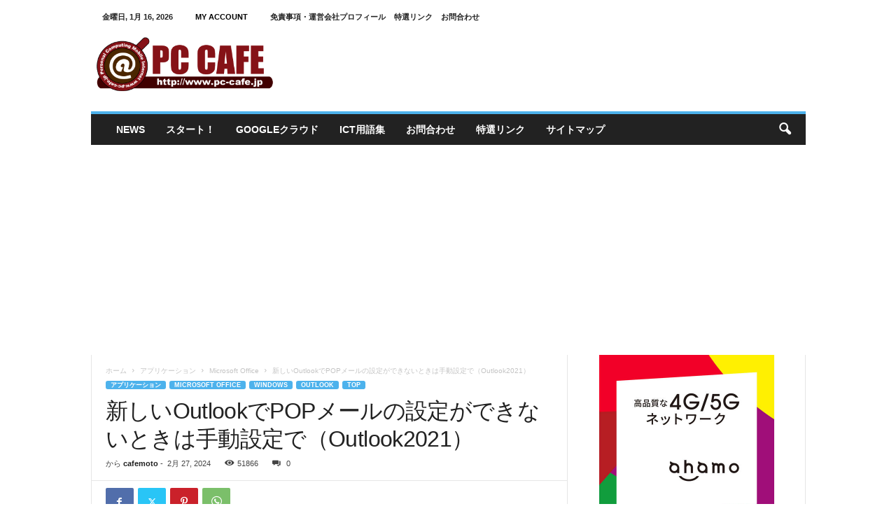

--- FILE ---
content_type: text/html; charset=UTF-8
request_url: https://www.pc-cafe.jp/newoutlook-pop/
body_size: 45673
content:
<!doctype html > <!--[if IE 8]><html class="ie8" dir="ltr" lang="ja" prefix="og: https://ogp.me/ns#"> <![endif]--> <!--[if IE 9]><html class="ie9" dir="ltr" lang="ja" prefix="og: https://ogp.me/ns#"> <![endif]--> <!--[if gt IE 8]><!--><html dir="ltr" lang="ja" prefix="og: https://ogp.me/ns#"> <!--<![endif]--><head><title>新しいOutlookでPOPメールの設定ができないときは手動設定で（Outlook2021） | PC CAFE パソコン、モバイル活用 プログラミング ピーシーカフェ</title><meta charset="UTF-8" /><meta name="viewport" content="width=device-width, initial-scale=1.0"><link rel="pingback" href="https://www.pc-cafe.jp/xmlrpc.php" /> <!-- All in One SEO 4.9.2 - aioseo.com --><meta name="robots" content="max-image-preview:large" /><meta name="author" content="cafemoto"/><meta name="google-site-verification" content="wfbXjm-NQkRmlFzxphqQNQFmlzQpBQgY2Myoo91RfTc" /><link rel="canonical" href="https://www.pc-cafe.jp/newoutlook-pop/" /><meta name="generator" content="All in One SEO (AIOSEO) 4.9.2" /><meta property="og:locale" content="ja_JP" /><meta property="og:site_name" content="PC CAFE　－パソコン、モバイル、インターネット活用サイト－" /><meta property="og:type" content="article" /><meta property="og:title" content="新しいOutlookでPOPメールの設定ができないときは手動設定で（Outlook2021） | PC CAFE パソコン、モバイル活用 プログラミング ピーシーカフェ" /><meta property="og:url" content="https://www.pc-cafe.jp/newoutlook-pop/" /><meta property="fb:admins" content="100001209017621" /><meta property="og:image" content="https://www.pc-cafe.jp/wp-content/uploads/2024/02/2024-02-27_17h02_55.jpg" /><meta property="og:image:secure_url" content="https://www.pc-cafe.jp/wp-content/uploads/2024/02/2024-02-27_17h02_55.jpg" /><meta property="og:image:width" content="1280" /><meta property="og:image:height" content="736" /><meta property="article:published_time" content="2024-02-27T08:43:31+00:00" /><meta property="article:modified_time" content="2024-06-24T02:33:19+00:00" /><meta property="article:publisher" content="https://www.facebook.com/pccafejp" /><meta name="twitter:card" content="summary" /><meta name="twitter:site" content="@pccafejp" /><meta name="twitter:title" content="新しいOutlookでPOPメールの設定ができないときは手動設定で（Outlook2021） | PC CAFE パソコン、モバイル活用 プログラミング ピーシーカフェ" /><meta name="twitter:image" content="https://www.pc-cafe.jp/wp-content/uploads/2024/02/2024-02-27_17h02_55.jpg" /> <script type="application/ld+json" class="aioseo-schema">{"@context":"https:\/\/schema.org","@graph":[{"@type":"Article","@id":"https:\/\/www.pc-cafe.jp\/newoutlook-pop\/#article","name":"\u65b0\u3057\u3044Outlook\u3067POP\u30e1\u30fc\u30eb\u306e\u8a2d\u5b9a\u304c\u3067\u304d\u306a\u3044\u3068\u304d\u306f\u624b\u52d5\u8a2d\u5b9a\u3067\uff08Outlook2021\uff09 | PC CAFE \u30d1\u30bd\u30b3\u30f3\u3001\u30e2\u30d0\u30a4\u30eb\u6d3b\u7528 \u30d7\u30ed\u30b0\u30e9\u30df\u30f3\u30b0 \u30d4\u30fc\u30b7\u30fc\u30ab\u30d5\u30a7","headline":"\u65b0\u3057\u3044Outlook\u3067POP\u30e1\u30fc\u30eb\u306e\u8a2d\u5b9a\u304c\u3067\u304d\u306a\u3044\u3068\u304d\u306f\u624b\u52d5\u8a2d\u5b9a\u3067\uff08Outlook2021\uff09","author":{"@id":"https:\/\/www.pc-cafe.jp\/author\/cafemoto\/#author"},"publisher":{"@id":"https:\/\/www.pc-cafe.jp\/#organization"},"image":{"@type":"ImageObject","url":"https:\/\/www.pc-cafe.jp\/wp-content\/uploads\/2024\/02\/2024-02-27_17h02_55.jpg","width":1280,"height":736},"datePublished":"2024-02-27T17:43:31+09:00","dateModified":"2024-06-24T11:33:19+09:00","inLanguage":"ja","mainEntityOfPage":{"@id":"https:\/\/www.pc-cafe.jp\/newoutlook-pop\/#webpage"},"isPartOf":{"@id":"https:\/\/www.pc-cafe.jp\/newoutlook-pop\/#webpage"},"articleSection":"Microsoft Office, Microsoft Office, Outlook, TOP, Windows"},{"@type":"BreadcrumbList","@id":"https:\/\/www.pc-cafe.jp\/newoutlook-pop\/#breadcrumblist","itemListElement":[{"@type":"ListItem","@id":"https:\/\/www.pc-cafe.jp#listItem","position":1,"name":"Home","item":"https:\/\/www.pc-cafe.jp","nextItem":{"@type":"ListItem","@id":"https:\/\/www.pc-cafe.jp\/category\/applications\/#listItem","name":"\u30a2\u30d7\u30ea\u30b1\u30fc\u30b7\u30e7\u30f3"}},{"@type":"ListItem","@id":"https:\/\/www.pc-cafe.jp\/category\/applications\/#listItem","position":2,"name":"\u30a2\u30d7\u30ea\u30b1\u30fc\u30b7\u30e7\u30f3","item":"https:\/\/www.pc-cafe.jp\/category\/applications\/","nextItem":{"@type":"ListItem","@id":"https:\/\/www.pc-cafe.jp\/category\/applications\/ms-office\/#listItem","name":"Microsoft Office"},"previousItem":{"@type":"ListItem","@id":"https:\/\/www.pc-cafe.jp#listItem","name":"Home"}},{"@type":"ListItem","@id":"https:\/\/www.pc-cafe.jp\/category\/applications\/ms-office\/#listItem","position":3,"name":"Microsoft Office","item":"https:\/\/www.pc-cafe.jp\/category\/applications\/ms-office\/","nextItem":{"@type":"ListItem","@id":"https:\/\/www.pc-cafe.jp\/category\/applications\/ms-office\/outlook\/#listItem","name":"Outlook"},"previousItem":{"@type":"ListItem","@id":"https:\/\/www.pc-cafe.jp\/category\/applications\/#listItem","name":"\u30a2\u30d7\u30ea\u30b1\u30fc\u30b7\u30e7\u30f3"}},{"@type":"ListItem","@id":"https:\/\/www.pc-cafe.jp\/category\/applications\/ms-office\/outlook\/#listItem","position":4,"name":"Outlook","item":"https:\/\/www.pc-cafe.jp\/category\/applications\/ms-office\/outlook\/","nextItem":{"@type":"ListItem","@id":"https:\/\/www.pc-cafe.jp\/newoutlook-pop\/#listItem","name":"\u65b0\u3057\u3044Outlook\u3067POP\u30e1\u30fc\u30eb\u306e\u8a2d\u5b9a\u304c\u3067\u304d\u306a\u3044\u3068\u304d\u306f\u624b\u52d5\u8a2d\u5b9a\u3067\uff08Outlook2021\uff09"},"previousItem":{"@type":"ListItem","@id":"https:\/\/www.pc-cafe.jp\/category\/applications\/ms-office\/#listItem","name":"Microsoft Office"}},{"@type":"ListItem","@id":"https:\/\/www.pc-cafe.jp\/newoutlook-pop\/#listItem","position":5,"name":"\u65b0\u3057\u3044Outlook\u3067POP\u30e1\u30fc\u30eb\u306e\u8a2d\u5b9a\u304c\u3067\u304d\u306a\u3044\u3068\u304d\u306f\u624b\u52d5\u8a2d\u5b9a\u3067\uff08Outlook2021\uff09","previousItem":{"@type":"ListItem","@id":"https:\/\/www.pc-cafe.jp\/category\/applications\/ms-office\/outlook\/#listItem","name":"Outlook"}}]},{"@type":"Organization","@id":"https:\/\/www.pc-cafe.jp\/#organization","name":"PC CAFE\u3000\u30d1\u30bd\u30b3\u30f3\u3001\u30e2\u30d0\u30a4\u30eb\u6d3b\u7528 \u30d7\u30ed\u30b0\u30e9\u30df\u30f3\u30b0 \u30d4\u30fc\u30b7\u30fc\u30ab\u30d5\u30a7","description":"PC\u30ab\u30d5\u30a7\u306f\u3001\u30d1\u30bd\u30b3\u30f3\u306e\u4f7f\u3044\u65b9\u3084\u6d3b\u7528\u6cd5\u3001\u30d7\u30ed\u30b0\u30e9\u30df\u30f3\u30b0\u3001\u30c8\u30e9\u30d6\u30eb\u30b7\u30e5\u30fc\u30c6\u30a3\u30f3\u30b0\u306a\u3069\u3001\u3055\u307e\u3056\u307e\u306aIT\u3084\u30c6\u30af\u30ce\u30ed\u30b8\u30fc\u306b\u95a2\u3059\u308b\u60c5\u5831\u3092\u307e\u3068\u3081\u305f\u30d1\u30fc\u30bd\u30ca\u30eb\u30b3\u30f3\u30d4\u30e5\u30fc\u30c6\u30a3\u30f3\u30b0\u306e\u7dcf\u5408\u60c5\u5831\u30b5\u30a4\u30c8\u3067\u3059\u266a","url":"https:\/\/www.pc-cafe.jp\/"},{"@type":"Person","@id":"https:\/\/www.pc-cafe.jp\/author\/cafemoto\/#author","url":"https:\/\/www.pc-cafe.jp\/author\/cafemoto\/","name":"cafemoto","image":{"@type":"ImageObject","@id":"https:\/\/www.pc-cafe.jp\/newoutlook-pop\/#authorImage","url":"https:\/\/secure.gravatar.com\/avatar\/5c9c8715f3d7c0f5e6b74fe25b3ec8f2af787e6827842b33f071b1b87ad7812b?s=96&d=mm&r=g","width":96,"height":96,"caption":"cafemoto"}},{"@type":"WebPage","@id":"https:\/\/www.pc-cafe.jp\/newoutlook-pop\/#webpage","url":"https:\/\/www.pc-cafe.jp\/newoutlook-pop\/","name":"\u65b0\u3057\u3044Outlook\u3067POP\u30e1\u30fc\u30eb\u306e\u8a2d\u5b9a\u304c\u3067\u304d\u306a\u3044\u3068\u304d\u306f\u624b\u52d5\u8a2d\u5b9a\u3067\uff08Outlook2021\uff09 | PC CAFE \u30d1\u30bd\u30b3\u30f3\u3001\u30e2\u30d0\u30a4\u30eb\u6d3b\u7528 \u30d7\u30ed\u30b0\u30e9\u30df\u30f3\u30b0 \u30d4\u30fc\u30b7\u30fc\u30ab\u30d5\u30a7","inLanguage":"ja","isPartOf":{"@id":"https:\/\/www.pc-cafe.jp\/#website"},"breadcrumb":{"@id":"https:\/\/www.pc-cafe.jp\/newoutlook-pop\/#breadcrumblist"},"author":{"@id":"https:\/\/www.pc-cafe.jp\/author\/cafemoto\/#author"},"creator":{"@id":"https:\/\/www.pc-cafe.jp\/author\/cafemoto\/#author"},"image":{"@type":"ImageObject","url":"https:\/\/www.pc-cafe.jp\/wp-content\/uploads\/2024\/02\/2024-02-27_17h02_55.jpg","@id":"https:\/\/www.pc-cafe.jp\/newoutlook-pop\/#mainImage","width":1280,"height":736},"primaryImageOfPage":{"@id":"https:\/\/www.pc-cafe.jp\/newoutlook-pop\/#mainImage"},"datePublished":"2024-02-27T17:43:31+09:00","dateModified":"2024-06-24T11:33:19+09:00"},{"@type":"WebSite","@id":"https:\/\/www.pc-cafe.jp\/#website","url":"https:\/\/www.pc-cafe.jp\/","name":"PC CAFE\u3000\u30d1\u30bd\u30b3\u30f3\u3001\u30e2\u30d0\u30a4\u30eb\u6d3b\u7528 \u30d7\u30ed\u30b0\u30e9\u30df\u30f3\u30b0 \u30d4\u30fc\u30b7\u30fc\u30ab\u30d5\u30a7","description":"PC\u30ab\u30d5\u30a7\u306f\u3001\u30d1\u30bd\u30b3\u30f3\u306e\u4f7f\u3044\u65b9\u3084\u6d3b\u7528\u6cd5\u3001\u30d7\u30ed\u30b0\u30e9\u30df\u30f3\u30b0\u3001\u30c8\u30e9\u30d6\u30eb\u30b7\u30e5\u30fc\u30c6\u30a3\u30f3\u30b0\u306a\u3069\u3001\u3055\u307e\u3056\u307e\u306aIT\u3084\u30c6\u30af\u30ce\u30ed\u30b8\u30fc\u306b\u95a2\u3059\u308b\u60c5\u5831\u3092\u307e\u3068\u3081\u305f\u30d1\u30fc\u30bd\u30ca\u30eb\u30b3\u30f3\u30d4\u30e5\u30fc\u30c6\u30a3\u30f3\u30b0\u306e\u7dcf\u5408\u60c5\u5831\u30b5\u30a4\u30c8\u3067\u3059\u266a","inLanguage":"ja","publisher":{"@id":"https:\/\/www.pc-cafe.jp\/#organization"}}]}</script> <!-- All in One SEO --><link rel="icon" type="image/png" href="https://www.pc-cafe.jp/wp-content/uploads/2020/06/pccafeicon.jpg"><!-- Google tag (gtag.js) consent mode dataLayer added by Site Kit --> <script type="text/javascript" id="google_gtagjs-js-consent-mode-data-layer">/* <![CDATA[ */
window.dataLayer = window.dataLayer || [];function gtag(){dataLayer.push(arguments);}
gtag('consent', 'default', {"ad_personalization":"denied","ad_storage":"denied","ad_user_data":"denied","analytics_storage":"denied","functionality_storage":"denied","security_storage":"denied","personalization_storage":"denied","region":["AT","BE","BG","CH","CY","CZ","DE","DK","EE","ES","FI","FR","GB","GR","HR","HU","IE","IS","IT","LI","LT","LU","LV","MT","NL","NO","PL","PT","RO","SE","SI","SK"],"wait_for_update":500});
window._googlesitekitConsentCategoryMap = {"statistics":["analytics_storage"],"marketing":["ad_storage","ad_user_data","ad_personalization"],"functional":["functionality_storage","security_storage"],"preferences":["personalization_storage"]};
window._googlesitekitConsents = {"ad_personalization":"denied","ad_storage":"denied","ad_user_data":"denied","analytics_storage":"denied","functionality_storage":"denied","security_storage":"denied","personalization_storage":"denied","region":["AT","BE","BG","CH","CY","CZ","DE","DK","EE","ES","FI","FR","GB","GR","HR","HU","IE","IS","IT","LI","LT","LU","LV","MT","NL","NO","PL","PT","RO","SE","SI","SK"],"wait_for_update":500};
/* ]]> */</script> <!-- Google タグ (gtag.js) の終了同意モード dataLayer が Site Kit によって追加されました --><link rel='dns-prefetch' href='//www.googletagmanager.com' /><link rel='dns-prefetch' href='//pagead2.googlesyndication.com' /><link rel='dns-prefetch' href='//fundingchoicesmessages.google.com' /><link rel="alternate" type="application/rss+xml" title="PC CAFE　パソコン、モバイル活用 プログラミング ピーシーカフェ &raquo; フィード" href="https://www.pc-cafe.jp/feed/" /><link rel="alternate" type="application/rss+xml" title="PC CAFE　パソコン、モバイル活用 プログラミング ピーシーカフェ &raquo; コメントフィード" href="https://www.pc-cafe.jp/comments/feed/" /><link rel="alternate" type="application/rss+xml" title="PC CAFE　パソコン、モバイル活用 プログラミング ピーシーカフェ &raquo; 新しいOutlookでPOPメールの設定ができないときは手動設定で（Outlook2021） のコメントのフィード" href="https://www.pc-cafe.jp/newoutlook-pop/feed/" /><link rel="alternate" title="oEmbed (JSON)" type="application/json+oembed" href="https://www.pc-cafe.jp/wp-json/oembed/1.0/embed?url=https%3A%2F%2Fwww.pc-cafe.jp%2Fnewoutlook-pop%2F" /><link rel="alternate" title="oEmbed (XML)" type="text/xml+oembed" href="https://www.pc-cafe.jp/wp-json/oembed/1.0/embed?url=https%3A%2F%2Fwww.pc-cafe.jp%2Fnewoutlook-pop%2F&#038;format=xml" /><style id='wp-img-auto-sizes-contain-inline-css' type='text/css'>img:is([sizes=auto i],[sizes^="auto," i]){contain-intrinsic-size:3000px 1500px}
/*# sourceURL=wp-img-auto-sizes-contain-inline-css */</style><link rel='stylesheet' id='crayon-css' href='https://www.pc-cafe.jp/wp-content/plugins/crayon-syntax-highlighter/css/min/crayon.min.css?ver=_2.7.2_beta' type='text/css' media='all' /><style id='wp-emoji-styles-inline-css' type='text/css'>img.wp-smiley, img.emoji {
		display: inline !important;
		border: none !important;
		box-shadow: none !important;
		height: 1em !important;
		width: 1em !important;
		margin: 0 0.07em !important;
		vertical-align: -0.1em !important;
		background: none !important;
		padding: 0 !important;
	}
/*# sourceURL=wp-emoji-styles-inline-css */</style><style id='wp-block-library-inline-css' type='text/css'>:root{--wp-block-synced-color:#7a00df;--wp-block-synced-color--rgb:122,0,223;--wp-bound-block-color:var(--wp-block-synced-color);--wp-editor-canvas-background:#ddd;--wp-admin-theme-color:#007cba;--wp-admin-theme-color--rgb:0,124,186;--wp-admin-theme-color-darker-10:#006ba1;--wp-admin-theme-color-darker-10--rgb:0,107,160.5;--wp-admin-theme-color-darker-20:#005a87;--wp-admin-theme-color-darker-20--rgb:0,90,135;--wp-admin-border-width-focus:2px}@media (min-resolution:192dpi){:root{--wp-admin-border-width-focus:1.5px}}.wp-element-button{cursor:pointer}:root .has-very-light-gray-background-color{background-color:#eee}:root .has-very-dark-gray-background-color{background-color:#313131}:root .has-very-light-gray-color{color:#eee}:root .has-very-dark-gray-color{color:#313131}:root .has-vivid-green-cyan-to-vivid-cyan-blue-gradient-background{background:linear-gradient(135deg,#00d084,#0693e3)}:root .has-purple-crush-gradient-background{background:linear-gradient(135deg,#34e2e4,#4721fb 50%,#ab1dfe)}:root .has-hazy-dawn-gradient-background{background:linear-gradient(135deg,#faaca8,#dad0ec)}:root .has-subdued-olive-gradient-background{background:linear-gradient(135deg,#fafae1,#67a671)}:root .has-atomic-cream-gradient-background{background:linear-gradient(135deg,#fdd79a,#004a59)}:root .has-nightshade-gradient-background{background:linear-gradient(135deg,#330968,#31cdcf)}:root .has-midnight-gradient-background{background:linear-gradient(135deg,#020381,#2874fc)}:root{--wp--preset--font-size--normal:16px;--wp--preset--font-size--huge:42px}.has-regular-font-size{font-size:1em}.has-larger-font-size{font-size:2.625em}.has-normal-font-size{font-size:var(--wp--preset--font-size--normal)}.has-huge-font-size{font-size:var(--wp--preset--font-size--huge)}.has-text-align-center{text-align:center}.has-text-align-left{text-align:left}.has-text-align-right{text-align:right}.has-fit-text{white-space:nowrap!important}#end-resizable-editor-section{display:none}.aligncenter{clear:both}.items-justified-left{justify-content:flex-start}.items-justified-center{justify-content:center}.items-justified-right{justify-content:flex-end}.items-justified-space-between{justify-content:space-between}.screen-reader-text{border:0;clip-path:inset(50%);height:1px;margin:-1px;overflow:hidden;padding:0;position:absolute;width:1px;word-wrap:normal!important}.screen-reader-text:focus{background-color:#ddd;clip-path:none;color:#444;display:block;font-size:1em;height:auto;left:5px;line-height:normal;padding:15px 23px 14px;text-decoration:none;top:5px;width:auto;z-index:100000}html :where(.has-border-color){border-style:solid}html :where([style*=border-top-color]){border-top-style:solid}html :where([style*=border-right-color]){border-right-style:solid}html :where([style*=border-bottom-color]){border-bottom-style:solid}html :where([style*=border-left-color]){border-left-style:solid}html :where([style*=border-width]){border-style:solid}html :where([style*=border-top-width]){border-top-style:solid}html :where([style*=border-right-width]){border-right-style:solid}html :where([style*=border-bottom-width]){border-bottom-style:solid}html :where([style*=border-left-width]){border-left-style:solid}html :where(img[class*=wp-image-]){height:auto;max-width:100%}:where(figure){margin:0 0 1em}html :where(.is-position-sticky){--wp-admin--admin-bar--position-offset:var(--wp-admin--admin-bar--height,0px)}@media screen and (max-width:600px){html :where(.is-position-sticky){--wp-admin--admin-bar--position-offset:0px}}

/*# sourceURL=wp-block-library-inline-css */</style><style id='global-styles-inline-css' type='text/css'>:root{--wp--preset--aspect-ratio--square: 1;--wp--preset--aspect-ratio--4-3: 4/3;--wp--preset--aspect-ratio--3-4: 3/4;--wp--preset--aspect-ratio--3-2: 3/2;--wp--preset--aspect-ratio--2-3: 2/3;--wp--preset--aspect-ratio--16-9: 16/9;--wp--preset--aspect-ratio--9-16: 9/16;--wp--preset--color--black: #000000;--wp--preset--color--cyan-bluish-gray: #abb8c3;--wp--preset--color--white: #ffffff;--wp--preset--color--pale-pink: #f78da7;--wp--preset--color--vivid-red: #cf2e2e;--wp--preset--color--luminous-vivid-orange: #ff6900;--wp--preset--color--luminous-vivid-amber: #fcb900;--wp--preset--color--light-green-cyan: #7bdcb5;--wp--preset--color--vivid-green-cyan: #00d084;--wp--preset--color--pale-cyan-blue: #8ed1fc;--wp--preset--color--vivid-cyan-blue: #0693e3;--wp--preset--color--vivid-purple: #9b51e0;--wp--preset--gradient--vivid-cyan-blue-to-vivid-purple: linear-gradient(135deg,rgb(6,147,227) 0%,rgb(155,81,224) 100%);--wp--preset--gradient--light-green-cyan-to-vivid-green-cyan: linear-gradient(135deg,rgb(122,220,180) 0%,rgb(0,208,130) 100%);--wp--preset--gradient--luminous-vivid-amber-to-luminous-vivid-orange: linear-gradient(135deg,rgb(252,185,0) 0%,rgb(255,105,0) 100%);--wp--preset--gradient--luminous-vivid-orange-to-vivid-red: linear-gradient(135deg,rgb(255,105,0) 0%,rgb(207,46,46) 100%);--wp--preset--gradient--very-light-gray-to-cyan-bluish-gray: linear-gradient(135deg,rgb(238,238,238) 0%,rgb(169,184,195) 100%);--wp--preset--gradient--cool-to-warm-spectrum: linear-gradient(135deg,rgb(74,234,220) 0%,rgb(151,120,209) 20%,rgb(207,42,186) 40%,rgb(238,44,130) 60%,rgb(251,105,98) 80%,rgb(254,248,76) 100%);--wp--preset--gradient--blush-light-purple: linear-gradient(135deg,rgb(255,206,236) 0%,rgb(152,150,240) 100%);--wp--preset--gradient--blush-bordeaux: linear-gradient(135deg,rgb(254,205,165) 0%,rgb(254,45,45) 50%,rgb(107,0,62) 100%);--wp--preset--gradient--luminous-dusk: linear-gradient(135deg,rgb(255,203,112) 0%,rgb(199,81,192) 50%,rgb(65,88,208) 100%);--wp--preset--gradient--pale-ocean: linear-gradient(135deg,rgb(255,245,203) 0%,rgb(182,227,212) 50%,rgb(51,167,181) 100%);--wp--preset--gradient--electric-grass: linear-gradient(135deg,rgb(202,248,128) 0%,rgb(113,206,126) 100%);--wp--preset--gradient--midnight: linear-gradient(135deg,rgb(2,3,129) 0%,rgb(40,116,252) 100%);--wp--preset--font-size--small: 10px;--wp--preset--font-size--medium: 20px;--wp--preset--font-size--large: 30px;--wp--preset--font-size--x-large: 42px;--wp--preset--font-size--regular: 14px;--wp--preset--font-size--larger: 48px;--wp--preset--spacing--20: 0.44rem;--wp--preset--spacing--30: 0.67rem;--wp--preset--spacing--40: 1rem;--wp--preset--spacing--50: 1.5rem;--wp--preset--spacing--60: 2.25rem;--wp--preset--spacing--70: 3.38rem;--wp--preset--spacing--80: 5.06rem;--wp--preset--shadow--natural: 6px 6px 9px rgba(0, 0, 0, 0.2);--wp--preset--shadow--deep: 12px 12px 50px rgba(0, 0, 0, 0.4);--wp--preset--shadow--sharp: 6px 6px 0px rgba(0, 0, 0, 0.2);--wp--preset--shadow--outlined: 6px 6px 0px -3px rgb(255, 255, 255), 6px 6px rgb(0, 0, 0);--wp--preset--shadow--crisp: 6px 6px 0px rgb(0, 0, 0);}:where(.is-layout-flex){gap: 0.5em;}:where(.is-layout-grid){gap: 0.5em;}body .is-layout-flex{display: flex;}.is-layout-flex{flex-wrap: wrap;align-items: center;}.is-layout-flex > :is(*, div){margin: 0;}body .is-layout-grid{display: grid;}.is-layout-grid > :is(*, div){margin: 0;}:where(.wp-block-columns.is-layout-flex){gap: 2em;}:where(.wp-block-columns.is-layout-grid){gap: 2em;}:where(.wp-block-post-template.is-layout-flex){gap: 1.25em;}:where(.wp-block-post-template.is-layout-grid){gap: 1.25em;}.has-black-color{color: var(--wp--preset--color--black) !important;}.has-cyan-bluish-gray-color{color: var(--wp--preset--color--cyan-bluish-gray) !important;}.has-white-color{color: var(--wp--preset--color--white) !important;}.has-pale-pink-color{color: var(--wp--preset--color--pale-pink) !important;}.has-vivid-red-color{color: var(--wp--preset--color--vivid-red) !important;}.has-luminous-vivid-orange-color{color: var(--wp--preset--color--luminous-vivid-orange) !important;}.has-luminous-vivid-amber-color{color: var(--wp--preset--color--luminous-vivid-amber) !important;}.has-light-green-cyan-color{color: var(--wp--preset--color--light-green-cyan) !important;}.has-vivid-green-cyan-color{color: var(--wp--preset--color--vivid-green-cyan) !important;}.has-pale-cyan-blue-color{color: var(--wp--preset--color--pale-cyan-blue) !important;}.has-vivid-cyan-blue-color{color: var(--wp--preset--color--vivid-cyan-blue) !important;}.has-vivid-purple-color{color: var(--wp--preset--color--vivid-purple) !important;}.has-black-background-color{background-color: var(--wp--preset--color--black) !important;}.has-cyan-bluish-gray-background-color{background-color: var(--wp--preset--color--cyan-bluish-gray) !important;}.has-white-background-color{background-color: var(--wp--preset--color--white) !important;}.has-pale-pink-background-color{background-color: var(--wp--preset--color--pale-pink) !important;}.has-vivid-red-background-color{background-color: var(--wp--preset--color--vivid-red) !important;}.has-luminous-vivid-orange-background-color{background-color: var(--wp--preset--color--luminous-vivid-orange) !important;}.has-luminous-vivid-amber-background-color{background-color: var(--wp--preset--color--luminous-vivid-amber) !important;}.has-light-green-cyan-background-color{background-color: var(--wp--preset--color--light-green-cyan) !important;}.has-vivid-green-cyan-background-color{background-color: var(--wp--preset--color--vivid-green-cyan) !important;}.has-pale-cyan-blue-background-color{background-color: var(--wp--preset--color--pale-cyan-blue) !important;}.has-vivid-cyan-blue-background-color{background-color: var(--wp--preset--color--vivid-cyan-blue) !important;}.has-vivid-purple-background-color{background-color: var(--wp--preset--color--vivid-purple) !important;}.has-black-border-color{border-color: var(--wp--preset--color--black) !important;}.has-cyan-bluish-gray-border-color{border-color: var(--wp--preset--color--cyan-bluish-gray) !important;}.has-white-border-color{border-color: var(--wp--preset--color--white) !important;}.has-pale-pink-border-color{border-color: var(--wp--preset--color--pale-pink) !important;}.has-vivid-red-border-color{border-color: var(--wp--preset--color--vivid-red) !important;}.has-luminous-vivid-orange-border-color{border-color: var(--wp--preset--color--luminous-vivid-orange) !important;}.has-luminous-vivid-amber-border-color{border-color: var(--wp--preset--color--luminous-vivid-amber) !important;}.has-light-green-cyan-border-color{border-color: var(--wp--preset--color--light-green-cyan) !important;}.has-vivid-green-cyan-border-color{border-color: var(--wp--preset--color--vivid-green-cyan) !important;}.has-pale-cyan-blue-border-color{border-color: var(--wp--preset--color--pale-cyan-blue) !important;}.has-vivid-cyan-blue-border-color{border-color: var(--wp--preset--color--vivid-cyan-blue) !important;}.has-vivid-purple-border-color{border-color: var(--wp--preset--color--vivid-purple) !important;}.has-vivid-cyan-blue-to-vivid-purple-gradient-background{background: var(--wp--preset--gradient--vivid-cyan-blue-to-vivid-purple) !important;}.has-light-green-cyan-to-vivid-green-cyan-gradient-background{background: var(--wp--preset--gradient--light-green-cyan-to-vivid-green-cyan) !important;}.has-luminous-vivid-amber-to-luminous-vivid-orange-gradient-background{background: var(--wp--preset--gradient--luminous-vivid-amber-to-luminous-vivid-orange) !important;}.has-luminous-vivid-orange-to-vivid-red-gradient-background{background: var(--wp--preset--gradient--luminous-vivid-orange-to-vivid-red) !important;}.has-very-light-gray-to-cyan-bluish-gray-gradient-background{background: var(--wp--preset--gradient--very-light-gray-to-cyan-bluish-gray) !important;}.has-cool-to-warm-spectrum-gradient-background{background: var(--wp--preset--gradient--cool-to-warm-spectrum) !important;}.has-blush-light-purple-gradient-background{background: var(--wp--preset--gradient--blush-light-purple) !important;}.has-blush-bordeaux-gradient-background{background: var(--wp--preset--gradient--blush-bordeaux) !important;}.has-luminous-dusk-gradient-background{background: var(--wp--preset--gradient--luminous-dusk) !important;}.has-pale-ocean-gradient-background{background: var(--wp--preset--gradient--pale-ocean) !important;}.has-electric-grass-gradient-background{background: var(--wp--preset--gradient--electric-grass) !important;}.has-midnight-gradient-background{background: var(--wp--preset--gradient--midnight) !important;}.has-small-font-size{font-size: var(--wp--preset--font-size--small) !important;}.has-medium-font-size{font-size: var(--wp--preset--font-size--medium) !important;}.has-large-font-size{font-size: var(--wp--preset--font-size--large) !important;}.has-x-large-font-size{font-size: var(--wp--preset--font-size--x-large) !important;}
/*# sourceURL=global-styles-inline-css */</style><style id='classic-theme-styles-inline-css' type='text/css'>/*! This file is auto-generated */
.wp-block-button__link{color:#fff;background-color:#32373c;border-radius:9999px;box-shadow:none;text-decoration:none;padding:calc(.667em + 2px) calc(1.333em + 2px);font-size:1.125em}.wp-block-file__button{background:#32373c;color:#fff;text-decoration:none}
/*# sourceURL=/wp-includes/css/classic-themes.min.css */</style><link rel='stylesheet' id='ez-toc-css' href='https://www.pc-cafe.jp/wp-content/plugins/easy-table-of-contents/assets/css/screen.min.css?ver=2.0.80' type='text/css' media='all' /><style id='ez-toc-inline-css' type='text/css'>div#ez-toc-container .ez-toc-title {font-size: 120%;}div#ez-toc-container .ez-toc-title {font-weight: 500;}div#ez-toc-container ul li , div#ez-toc-container ul li a {font-size: 95%;}div#ez-toc-container ul li , div#ez-toc-container ul li a {font-weight: 500;}div#ez-toc-container nav ul ul li {font-size: 90%;}.ez-toc-box-title {font-weight: bold; margin-bottom: 10px; text-align: center; text-transform: uppercase; letter-spacing: 1px; color: #666; padding-bottom: 5px;position:absolute;top:-4%;left:5%;background-color: inherit;transition: top 0.3s ease;}.ez-toc-box-title.toc-closed {top:-25%;}
.ez-toc-container-direction {direction: ltr;}.ez-toc-counter ul{counter-reset: item ;}.ez-toc-counter nav ul li a::before {content: counters(item, '.', decimal) '. ';display: inline-block;counter-increment: item;flex-grow: 0;flex-shrink: 0;margin-right: .2em; float: left; }.ez-toc-widget-direction {direction: ltr;}.ez-toc-widget-container ul{counter-reset: item ;}.ez-toc-widget-container nav ul li a::before {content: counters(item, '.', decimal) '. ';display: inline-block;counter-increment: item;flex-grow: 0;flex-shrink: 0;margin-right: .2em; float: left; }
/*# sourceURL=ez-toc-inline-css */</style><link rel='stylesheet' id='td-plugin-newsletter-css' href='https://www.pc-cafe.jp/wp-content/cache/autoptimize/autoptimize_single_61787c91ab137644dc106b708b6fe507.php?ver=5.4.3.4' type='text/css' media='all' /><link rel='stylesheet' id='yarpp-thumbnails-css' href='https://www.pc-cafe.jp/wp-content/cache/autoptimize/autoptimize_single_94143f6469e0e4c4f63cd8ba4153f935.php?ver=5.30.11' type='text/css' media='all' /><style id='yarpp-thumbnails-inline-css' type='text/css'>.yarpp-thumbnails-horizontal .yarpp-thumbnail {width: 130px;height: 170px;margin: 5px;margin-left: 0px;}.yarpp-thumbnail > img, .yarpp-thumbnail-default {width: 120px;height: 120px;margin: 5px;}.yarpp-thumbnails-horizontal .yarpp-thumbnail-title {margin: 7px;margin-top: 0px;width: 120px;}.yarpp-thumbnail-default > img {min-height: 120px;min-width: 120px;}
/*# sourceURL=yarpp-thumbnails-inline-css */</style><link rel='stylesheet' id='tds-front-css' href='https://www.pc-cafe.jp/wp-content/cache/autoptimize/autoptimize_single_e8ba5564985106317df94dada2a3eec8.php?ver=1.7.3' type='text/css' media='all' /><link rel='stylesheet' id='td-theme-css' href='https://www.pc-cafe.jp/wp-content/cache/autoptimize/autoptimize_single_76ac3a733498602da9002e2d2f5960ea.php?ver=5.4.3.4' type='text/css' media='all' /><style id='td-theme-inline-css' type='text/css'>/* custom css - generated by TagDiv Composer */
        @media (max-width: 767px) {
            .td-header-desktop-wrap {
                display: none;
            }
        }
        @media (min-width: 767px) {
            .td-header-mobile-wrap {
                display: none;
            }
        }
    
	
/*# sourceURL=td-theme-inline-css */</style><link rel='stylesheet' id='td-theme-child-css' href='https://www.pc-cafe.jp/wp-content/cache/autoptimize/autoptimize_single_8c4864a63b8ac28603714ed33b00b860.php?ver=5.4.3.4c' type='text/css' media='all' /><link rel='stylesheet' id='js_composer_front-css' href='https://www.pc-cafe.jp/wp-content/plugins/js_composer/assets/css/js_composer.min.css?ver=6.1' type='text/css' media='all' /><link rel='stylesheet' id='td-legacy-framework-front-style-css' href='https://www.pc-cafe.jp/wp-content/cache/autoptimize/autoptimize_single_30823dc00d19970ff4cfa85051b3ec0f.php?ver=02f7892c77f8d92ff3a6477b3d96dee8' type='text/css' media='all' /><link rel='stylesheet' id='td-legacy-framework-subscription-style-css' href='https://www.pc-cafe.jp/wp-content/cache/autoptimize/autoptimize_single_387436682113e012883df99f25da8fdb.php?ver=6.9' type='text/css' media='all' /> <script type="text/javascript" src="https://www.pc-cafe.jp/wp-includes/js/jquery/jquery.min.js?ver=3.7.1" id="jquery-core-js"></script> <script type="text/javascript" src="https://www.pc-cafe.jp/wp-includes/js/jquery/jquery-migrate.min.js?ver=3.4.1" id="jquery-migrate-js"></script> <script type="text/javascript" id="crayon_js-js-extra">/* <![CDATA[ */
var CrayonSyntaxSettings = {"version":"_2.7.2_beta","is_admin":"0","ajaxurl":"https://www.pc-cafe.jp/wp-admin/admin-ajax.php","prefix":"crayon-","setting":"crayon-setting","selected":"crayon-setting-selected","changed":"crayon-setting-changed","special":"crayon-setting-special","orig_value":"data-orig-value","debug":""};
var CrayonSyntaxStrings = {"copy":"Press %s to Copy, %s to Paste","minimize":"Click To Expand Code"};
//# sourceURL=crayon_js-js-extra
/* ]]> */</script> <script type="text/javascript" src="https://www.pc-cafe.jp/wp-content/plugins/crayon-syntax-highlighter/js/min/crayon.min.js?ver=_2.7.2_beta" id="crayon_js-js"></script> <!-- Site Kit によって追加された Google タグ（gtag.js）スニペット --> <!-- Google アナリティクス スニペット (Site Kit が追加) --> <script type="text/javascript" src="https://www.googletagmanager.com/gtag/js?id=GT-P3NCCQ2" id="google_gtagjs-js" async></script> <script type="text/javascript" id="google_gtagjs-js-after">/* <![CDATA[ */
window.dataLayer = window.dataLayer || [];function gtag(){dataLayer.push(arguments);}
gtag("set","linker",{"domains":["www.pc-cafe.jp"]});
gtag("js", new Date());
gtag("set", "developer_id.dZTNiMT", true);
gtag("config", "GT-P3NCCQ2");
//# sourceURL=google_gtagjs-js-after
/* ]]> */</script> <link rel="https://api.w.org/" href="https://www.pc-cafe.jp/wp-json/" /><link rel="alternate" title="JSON" type="application/json" href="https://www.pc-cafe.jp/wp-json/wp/v2/posts/9448" /><link rel="EditURI" type="application/rsd+xml" title="RSD" href="https://www.pc-cafe.jp/xmlrpc.php?rsd" /><meta name="generator" content="WordPress 6.9" /><link rel='shortlink' href='https://www.pc-cafe.jp/?p=9448' /><meta name="generator" content="Site Kit by Google 1.168.0" /><script type="text/javascript">(function(url){
	if(/(?:Chrome\/26\.0\.1410\.63 Safari\/537\.31|WordfenceTestMonBot)/.test(navigator.userAgent)){ return; }
	var addEvent = function(evt, handler) {
		if (window.addEventListener) {
			document.addEventListener(evt, handler, false);
		} else if (window.attachEvent) {
			document.attachEvent('on' + evt, handler);
		}
	};
	var removeEvent = function(evt, handler) {
		if (window.removeEventListener) {
			document.removeEventListener(evt, handler, false);
		} else if (window.detachEvent) {
			document.detachEvent('on' + evt, handler);
		}
	};
	var evts = 'contextmenu dblclick drag dragend dragenter dragleave dragover dragstart drop keydown keypress keyup mousedown mousemove mouseout mouseover mouseup mousewheel scroll'.split(' ');
	var logHuman = function() {
		if (window.wfLogHumanRan) { return; }
		window.wfLogHumanRan = true;
		var wfscr = document.createElement('script');
		wfscr.type = 'text/javascript';
		wfscr.async = true;
		wfscr.src = url + '&r=' + Math.random();
		(document.getElementsByTagName('head')[0]||document.getElementsByTagName('body')[0]).appendChild(wfscr);
		for (var i = 0; i < evts.length; i++) {
			removeEvent(evts[i], logHuman);
		}
	};
	for (var i = 0; i < evts.length; i++) {
		addEvent(evts[i], logHuman);
	}
})('//www.pc-cafe.jp/?wordfence_lh=1&hid=879222E9147814793FCCC51177DFCD8B');</script> <script type="text/javascript">var jQueryMigrateHelperHasSentDowngrade = false;

			window.onerror = function( msg, url, line, col, error ) {
				// Break out early, do not processing if a downgrade reqeust was already sent.
				if ( jQueryMigrateHelperHasSentDowngrade ) {
					return true;
                }

				var xhr = new XMLHttpRequest();
				var nonce = 'de9604f90a';
				var jQueryFunctions = [
					'andSelf',
					'browser',
					'live',
					'boxModel',
					'support.boxModel',
					'size',
					'swap',
					'clean',
					'sub',
                ];
				var match_pattern = /\)\.(.+?) is not a function/;
                var erroredFunction = msg.match( match_pattern );

                // If there was no matching functions, do not try to downgrade.
                if ( null === erroredFunction || typeof erroredFunction !== 'object' || typeof erroredFunction[1] === "undefined" || -1 === jQueryFunctions.indexOf( erroredFunction[1] ) ) {
                    return true;
                }

                // Set that we've now attempted a downgrade request.
                jQueryMigrateHelperHasSentDowngrade = true;

				xhr.open( 'POST', 'https://www.pc-cafe.jp/wp-admin/admin-ajax.php' );
				xhr.setRequestHeader( 'Content-Type', 'application/x-www-form-urlencoded' );
				xhr.onload = function () {
					var response,
                        reload = false;

					if ( 200 === xhr.status ) {
                        try {
                        	response = JSON.parse( xhr.response );

                        	reload = response.data.reload;
                        } catch ( e ) {
                        	reload = false;
                        }
                    }

					// Automatically reload the page if a deprecation caused an automatic downgrade, ensure visitors get the best possible experience.
					if ( reload ) {
						location.reload();
                    }
				};

				xhr.send( encodeURI( 'action=jquery-migrate-downgrade-version&_wpnonce=' + nonce ) );

				// Suppress error alerts in older browsers
				return true;
			}</script> <!-- Site Kit が追加した Google AdSense メタタグ --><meta name="google-adsense-platform-account" content="ca-host-pub-2644536267352236"><meta name="google-adsense-platform-domain" content="sitekit.withgoogle.com"> <!-- Site Kit が追加した End Google AdSense メタタグ --><meta name="onesignal" content="wordpress-plugin"/> <script>window.OneSignalDeferred = window.OneSignalDeferred || [];

      OneSignalDeferred.push(function(OneSignal) {
        var oneSignal_options = {};
        window._oneSignalInitOptions = oneSignal_options;

        oneSignal_options['serviceWorkerParam'] = { scope: '/' };
oneSignal_options['serviceWorkerPath'] = 'OneSignalSDKWorker.js.php';

        OneSignal.Notifications.setDefaultUrl("https://www.pc-cafe.jp");

        oneSignal_options['wordpress'] = true;
oneSignal_options['appId'] = '38e2809c-403f-49b2-93f2-e844a73f1c63';
oneSignal_options['allowLocalhostAsSecureOrigin'] = true;
oneSignal_options['welcomeNotification'] = { };
oneSignal_options['welcomeNotification']['title'] = "";
oneSignal_options['welcomeNotification']['message'] = "Thank you for subscribing!  - 最新の情報をお届けします！";
oneSignal_options['welcomeNotification']['url'] = "https://www.pc-cafe.jp";
oneSignal_options['path'] = "https://www.pc-cafe.jp/wp-content/plugins/onesignal-free-web-push-notifications/sdk_files/";
oneSignal_options['promptOptions'] = { };
oneSignal_options['promptOptions']['actionMessage'] = "いつもご利用いただきありがとうございます。PC-CAFEより通知をお届けしています。最新情報をいち早くお受取りください。";
oneSignal_options['promptOptions']['acceptButtonText'] = "配信を受ける";
oneSignal_options['promptOptions']['siteName'] = "https://www.pc-cafe.jp";
oneSignal_options['promptOptions']['autoAcceptTitle'] = "配信を受ける";
oneSignal_options['notifyButton'] = { };
oneSignal_options['notifyButton']['enable'] = true;
oneSignal_options['notifyButton']['position'] = 'bottom-right';
oneSignal_options['notifyButton']['theme'] = 'default';
oneSignal_options['notifyButton']['size'] = 'medium';
oneSignal_options['notifyButton']['showCredit'] = true;
oneSignal_options['notifyButton']['text'] = {};
              OneSignal.init(window._oneSignalInitOptions);
              OneSignal.Slidedown.promptPush()      });

      function documentInitOneSignal() {
        var oneSignal_elements = document.getElementsByClassName("OneSignal-prompt");

        var oneSignalLinkClickHandler = function(event) { OneSignal.Notifications.requestPermission(); event.preventDefault(); };        for(var i = 0; i < oneSignal_elements.length; i++)
          oneSignal_elements[i].addEventListener('click', oneSignalLinkClickHandler, false);
      }

      if (document.readyState === 'complete') {
           documentInitOneSignal();
      }
      else {
           window.addEventListener("load", function(event){
               documentInitOneSignal();
          });
      }</script> <meta name="generator" content="Powered by WPBakery Page Builder - drag and drop page builder for WordPress."/> <!-- Google AdSense スニペット (Site Kit が追加) --> <script type="text/javascript" async="async" src="https://pagead2.googlesyndication.com/pagead/js/adsbygoogle.js?client=ca-pub-3684537228940762&amp;host=ca-host-pub-2644536267352236" crossorigin="anonymous"></script> <!-- (ここまで) Google AdSense スニペット (Site Kit が追加) --> <!-- Site Kit によって追加された「Google AdSense 広告ブロックによる損失収益の回復」スニペット --> <script async src="https://fundingchoicesmessages.google.com/i/pub-3684537228940762?ers=1"></script><script>(function() {function signalGooglefcPresent() {if (!window.frames['googlefcPresent']) {if (document.body) {const iframe = document.createElement('iframe'); iframe.style = 'width: 0; height: 0; border: none; z-index: -1000; left: -1000px; top: -1000px;'; iframe.style.display = 'none'; iframe.name = 'googlefcPresent'; document.body.appendChild(iframe);} else {setTimeout(signalGooglefcPresent, 0);}}}signalGooglefcPresent();})();</script> <!-- Site Kit によって追加された「Google AdSense 広告ブロックによる損失収益の回復」スニペットを終了 --> <!-- Site Kit によって追加された「Google AdSense 広告ブロックによる損失収益の回復エラー保護」スニペット --> <script>(function(){'use strict';function aa(a){var b=0;return function(){return b<a.length?{done:!1,value:a[b++]}:{done:!0}}}var ba=typeof Object.defineProperties=="function"?Object.defineProperty:function(a,b,c){if(a==Array.prototype||a==Object.prototype)return a;a[b]=c.value;return a};
function ca(a){a=["object"==typeof globalThis&&globalThis,a,"object"==typeof window&&window,"object"==typeof self&&self,"object"==typeof global&&global];for(var b=0;b<a.length;++b){var c=a[b];if(c&&c.Math==Math)return c}throw Error("Cannot find global object");}var da=ca(this);function l(a,b){if(b)a:{var c=da;a=a.split(".");for(var d=0;d<a.length-1;d++){var e=a[d];if(!(e in c))break a;c=c[e]}a=a[a.length-1];d=c[a];b=b(d);b!=d&&b!=null&&ba(c,a,{configurable:!0,writable:!0,value:b})}}
function ea(a){return a.raw=a}function n(a){var b=typeof Symbol!="undefined"&&Symbol.iterator&&a[Symbol.iterator];if(b)return b.call(a);if(typeof a.length=="number")return{next:aa(a)};throw Error(String(a)+" is not an iterable or ArrayLike");}function fa(a){for(var b,c=[];!(b=a.next()).done;)c.push(b.value);return c}var ha=typeof Object.create=="function"?Object.create:function(a){function b(){}b.prototype=a;return new b},p;
if(typeof Object.setPrototypeOf=="function")p=Object.setPrototypeOf;else{var q;a:{var ja={a:!0},ka={};try{ka.__proto__=ja;q=ka.a;break a}catch(a){}q=!1}p=q?function(a,b){a.__proto__=b;if(a.__proto__!==b)throw new TypeError(a+" is not extensible");return a}:null}var la=p;
function t(a,b){a.prototype=ha(b.prototype);a.prototype.constructor=a;if(la)la(a,b);else for(var c in b)if(c!="prototype")if(Object.defineProperties){var d=Object.getOwnPropertyDescriptor(b,c);d&&Object.defineProperty(a,c,d)}else a[c]=b[c];a.A=b.prototype}function ma(){for(var a=Number(this),b=[],c=a;c<arguments.length;c++)b[c-a]=arguments[c];return b}l("Object.is",function(a){return a?a:function(b,c){return b===c?b!==0||1/b===1/c:b!==b&&c!==c}});
l("Array.prototype.includes",function(a){return a?a:function(b,c){var d=this;d instanceof String&&(d=String(d));var e=d.length;c=c||0;for(c<0&&(c=Math.max(c+e,0));c<e;c++){var f=d[c];if(f===b||Object.is(f,b))return!0}return!1}});
l("String.prototype.includes",function(a){return a?a:function(b,c){if(this==null)throw new TypeError("The 'this' value for String.prototype.includes must not be null or undefined");if(b instanceof RegExp)throw new TypeError("First argument to String.prototype.includes must not be a regular expression");return this.indexOf(b,c||0)!==-1}});l("Number.MAX_SAFE_INTEGER",function(){return 9007199254740991});
l("Number.isFinite",function(a){return a?a:function(b){return typeof b!=="number"?!1:!isNaN(b)&&b!==Infinity&&b!==-Infinity}});l("Number.isInteger",function(a){return a?a:function(b){return Number.isFinite(b)?b===Math.floor(b):!1}});l("Number.isSafeInteger",function(a){return a?a:function(b){return Number.isInteger(b)&&Math.abs(b)<=Number.MAX_SAFE_INTEGER}});
l("Math.trunc",function(a){return a?a:function(b){b=Number(b);if(isNaN(b)||b===Infinity||b===-Infinity||b===0)return b;var c=Math.floor(Math.abs(b));return b<0?-c:c}});/*

 Copyright The Closure Library Authors.
 SPDX-License-Identifier: Apache-2.0
*/
var u=this||self;function v(a,b){a:{var c=["CLOSURE_FLAGS"];for(var d=u,e=0;e<c.length;e++)if(d=d[c[e]],d==null){c=null;break a}c=d}a=c&&c[a];return a!=null?a:b}function w(a){return a};function na(a){u.setTimeout(function(){throw a;},0)};var oa=v(610401301,!1),pa=v(188588736,!0),qa=v(645172343,v(1,!0));var x,ra=u.navigator;x=ra?ra.userAgentData||null:null;function z(a){return oa?x?x.brands.some(function(b){return(b=b.brand)&&b.indexOf(a)!=-1}):!1:!1}function A(a){var b;a:{if(b=u.navigator)if(b=b.userAgent)break a;b=""}return b.indexOf(a)!=-1};function B(){return oa?!!x&&x.brands.length>0:!1}function C(){return B()?z("Chromium"):(A("Chrome")||A("CriOS"))&&!(B()?0:A("Edge"))||A("Silk")};var sa=B()?!1:A("Trident")||A("MSIE");!A("Android")||C();C();A("Safari")&&(C()||(B()?0:A("Coast"))||(B()?0:A("Opera"))||(B()?0:A("Edge"))||(B()?z("Microsoft Edge"):A("Edg/"))||B()&&z("Opera"));var ta={},D=null;var ua=typeof Uint8Array!=="undefined",va=!sa&&typeof btoa==="function";var wa;function E(){return typeof BigInt==="function"};var F=typeof Symbol==="function"&&typeof Symbol()==="symbol";function xa(a){return typeof Symbol==="function"&&typeof Symbol()==="symbol"?Symbol():a}var G=xa(),ya=xa("2ex");var za=F?function(a,b){a[G]|=b}:function(a,b){a.g!==void 0?a.g|=b:Object.defineProperties(a,{g:{value:b,configurable:!0,writable:!0,enumerable:!1}})},H=F?function(a){return a[G]|0}:function(a){return a.g|0},I=F?function(a){return a[G]}:function(a){return a.g},J=F?function(a,b){a[G]=b}:function(a,b){a.g!==void 0?a.g=b:Object.defineProperties(a,{g:{value:b,configurable:!0,writable:!0,enumerable:!1}})};function Aa(a,b){J(b,(a|0)&-14591)}function Ba(a,b){J(b,(a|34)&-14557)};var K={},Ca={};function Da(a){return!(!a||typeof a!=="object"||a.g!==Ca)}function Ea(a){return a!==null&&typeof a==="object"&&!Array.isArray(a)&&a.constructor===Object}function L(a,b,c){if(!Array.isArray(a)||a.length)return!1;var d=H(a);if(d&1)return!0;if(!(b&&(Array.isArray(b)?b.includes(c):b.has(c))))return!1;J(a,d|1);return!0};var M=0,N=0;function Fa(a){var b=a>>>0;M=b;N=(a-b)/4294967296>>>0}function Ga(a){if(a<0){Fa(-a);var b=n(Ha(M,N));a=b.next().value;b=b.next().value;M=a>>>0;N=b>>>0}else Fa(a)}function Ia(a,b){b>>>=0;a>>>=0;if(b<=2097151)var c=""+(4294967296*b+a);else E()?c=""+(BigInt(b)<<BigInt(32)|BigInt(a)):(c=(a>>>24|b<<8)&16777215,b=b>>16&65535,a=(a&16777215)+c*6777216+b*6710656,c+=b*8147497,b*=2,a>=1E7&&(c+=a/1E7>>>0,a%=1E7),c>=1E7&&(b+=c/1E7>>>0,c%=1E7),c=b+Ja(c)+Ja(a));return c}
function Ja(a){a=String(a);return"0000000".slice(a.length)+a}function Ha(a,b){b=~b;a?a=~a+1:b+=1;return[a,b]};var Ka=/^-?([1-9][0-9]*|0)(\.[0-9]+)?$/;var O;function La(a,b){O=b;a=new a(b);O=void 0;return a}
function P(a,b,c){a==null&&(a=O);O=void 0;if(a==null){var d=96;c?(a=[c],d|=512):a=[];b&&(d=d&-16760833|(b&1023)<<14)}else{if(!Array.isArray(a))throw Error("narr");d=H(a);if(d&2048)throw Error("farr");if(d&64)return a;d|=64;if(c&&(d|=512,c!==a[0]))throw Error("mid");a:{c=a;var e=c.length;if(e){var f=e-1;if(Ea(c[f])){d|=256;b=f-(+!!(d&512)-1);if(b>=1024)throw Error("pvtlmt");d=d&-16760833|(b&1023)<<14;break a}}if(b){b=Math.max(b,e-(+!!(d&512)-1));if(b>1024)throw Error("spvt");d=d&-16760833|(b&1023)<<
14}}}J(a,d);return a};function Ma(a){switch(typeof a){case "number":return isFinite(a)?a:String(a);case "boolean":return a?1:0;case "object":if(a)if(Array.isArray(a)){if(L(a,void 0,0))return}else if(ua&&a!=null&&a instanceof Uint8Array){if(va){for(var b="",c=0,d=a.length-10240;c<d;)b+=String.fromCharCode.apply(null,a.subarray(c,c+=10240));b+=String.fromCharCode.apply(null,c?a.subarray(c):a);a=btoa(b)}else{b===void 0&&(b=0);if(!D){D={};c="ABCDEFGHIJKLMNOPQRSTUVWXYZabcdefghijklmnopqrstuvwxyz0123456789".split("");d=["+/=",
"+/","-_=","-_.","-_"];for(var e=0;e<5;e++){var f=c.concat(d[e].split(""));ta[e]=f;for(var g=0;g<f.length;g++){var h=f[g];D[h]===void 0&&(D[h]=g)}}}b=ta[b];c=Array(Math.floor(a.length/3));d=b[64]||"";for(e=f=0;f<a.length-2;f+=3){var k=a[f],m=a[f+1];h=a[f+2];g=b[k>>2];k=b[(k&3)<<4|m>>4];m=b[(m&15)<<2|h>>6];h=b[h&63];c[e++]=g+k+m+h}g=0;h=d;switch(a.length-f){case 2:g=a[f+1],h=b[(g&15)<<2]||d;case 1:a=a[f],c[e]=b[a>>2]+b[(a&3)<<4|g>>4]+h+d}a=c.join("")}return a}}return a};function Na(a,b,c){a=Array.prototype.slice.call(a);var d=a.length,e=b&256?a[d-1]:void 0;d+=e?-1:0;for(b=b&512?1:0;b<d;b++)a[b]=c(a[b]);if(e){b=a[b]={};for(var f in e)Object.prototype.hasOwnProperty.call(e,f)&&(b[f]=c(e[f]))}return a}function Oa(a,b,c,d,e){if(a!=null){if(Array.isArray(a))a=L(a,void 0,0)?void 0:e&&H(a)&2?a:Pa(a,b,c,d!==void 0,e);else if(Ea(a)){var f={},g;for(g in a)Object.prototype.hasOwnProperty.call(a,g)&&(f[g]=Oa(a[g],b,c,d,e));a=f}else a=b(a,d);return a}}
function Pa(a,b,c,d,e){var f=d||c?H(a):0;d=d?!!(f&32):void 0;a=Array.prototype.slice.call(a);for(var g=0;g<a.length;g++)a[g]=Oa(a[g],b,c,d,e);c&&c(f,a);return a}function Qa(a){return a.s===K?a.toJSON():Ma(a)};function Ra(a,b,c){c=c===void 0?Ba:c;if(a!=null){if(ua&&a instanceof Uint8Array)return b?a:new Uint8Array(a);if(Array.isArray(a)){var d=H(a);if(d&2)return a;b&&(b=d===0||!!(d&32)&&!(d&64||!(d&16)));return b?(J(a,(d|34)&-12293),a):Pa(a,Ra,d&4?Ba:c,!0,!0)}a.s===K&&(c=a.h,d=I(c),a=d&2?a:La(a.constructor,Sa(c,d,!0)));return a}}function Sa(a,b,c){var d=c||b&2?Ba:Aa,e=!!(b&32);a=Na(a,b,function(f){return Ra(f,e,d)});za(a,32|(c?2:0));return a};function Ta(a,b){a=a.h;return Ua(a,I(a),b)}function Va(a,b,c,d){b=d+(+!!(b&512)-1);if(!(b<0||b>=a.length||b>=c))return a[b]}
function Ua(a,b,c,d){if(c===-1)return null;var e=b>>14&1023||536870912;if(c>=e){if(b&256)return a[a.length-1][c]}else{var f=a.length;if(d&&b&256&&(d=a[f-1][c],d!=null)){if(Va(a,b,e,c)&&ya!=null){var g;a=(g=wa)!=null?g:wa={};g=a[ya]||0;g>=4||(a[ya]=g+1,g=Error(),g.__closure__error__context__984382||(g.__closure__error__context__984382={}),g.__closure__error__context__984382.severity="incident",na(g))}return d}return Va(a,b,e,c)}}
function Wa(a,b,c,d,e){var f=b>>14&1023||536870912;if(c>=f||e&&!qa){var g=b;if(b&256)e=a[a.length-1];else{if(d==null)return;e=a[f+(+!!(b&512)-1)]={};g|=256}e[c]=d;c<f&&(a[c+(+!!(b&512)-1)]=void 0);g!==b&&J(a,g)}else a[c+(+!!(b&512)-1)]=d,b&256&&(a=a[a.length-1],c in a&&delete a[c])}
function Xa(a,b){var c=Ya;var d=d===void 0?!1:d;var e=a.h;var f=I(e),g=Ua(e,f,b,d);if(g!=null&&typeof g==="object"&&g.s===K)c=g;else if(Array.isArray(g)){var h=H(g),k=h;k===0&&(k|=f&32);k|=f&2;k!==h&&J(g,k);c=new c(g)}else c=void 0;c!==g&&c!=null&&Wa(e,f,b,c,d);e=c;if(e==null)return e;a=a.h;f=I(a);f&2||(g=e,c=g.h,h=I(c),g=h&2?La(g.constructor,Sa(c,h,!1)):g,g!==e&&(e=g,Wa(a,f,b,e,d)));return e}function Za(a,b){a=Ta(a,b);return a==null||typeof a==="string"?a:void 0}
function $a(a,b){var c=c===void 0?0:c;a=Ta(a,b);if(a!=null)if(b=typeof a,b==="number"?Number.isFinite(a):b!=="string"?0:Ka.test(a))if(typeof a==="number"){if(a=Math.trunc(a),!Number.isSafeInteger(a)){Ga(a);b=M;var d=N;if(a=d&2147483648)b=~b+1>>>0,d=~d>>>0,b==0&&(d=d+1>>>0);b=d*4294967296+(b>>>0);a=a?-b:b}}else if(b=Math.trunc(Number(a)),Number.isSafeInteger(b))a=String(b);else{if(b=a.indexOf("."),b!==-1&&(a=a.substring(0,b)),!(a[0]==="-"?a.length<20||a.length===20&&Number(a.substring(0,7))>-922337:
a.length<19||a.length===19&&Number(a.substring(0,6))<922337)){if(a.length<16)Ga(Number(a));else if(E())a=BigInt(a),M=Number(a&BigInt(4294967295))>>>0,N=Number(a>>BigInt(32)&BigInt(4294967295));else{b=+(a[0]==="-");N=M=0;d=a.length;for(var e=b,f=(d-b)%6+b;f<=d;e=f,f+=6)e=Number(a.slice(e,f)),N*=1E6,M=M*1E6+e,M>=4294967296&&(N+=Math.trunc(M/4294967296),N>>>=0,M>>>=0);b&&(b=n(Ha(M,N)),a=b.next().value,b=b.next().value,M=a,N=b)}a=M;b=N;b&2147483648?E()?a=""+(BigInt(b|0)<<BigInt(32)|BigInt(a>>>0)):(b=
n(Ha(a,b)),a=b.next().value,b=b.next().value,a="-"+Ia(a,b)):a=Ia(a,b)}}else a=void 0;return a!=null?a:c}function R(a,b){var c=c===void 0?"":c;a=Za(a,b);return a!=null?a:c};var S;function T(a,b,c){this.h=P(a,b,c)}T.prototype.toJSON=function(){return ab(this)};T.prototype.s=K;T.prototype.toString=function(){try{return S=!0,ab(this).toString()}finally{S=!1}};
function ab(a){var b=S?a.h:Pa(a.h,Qa,void 0,void 0,!1);var c=!S;var d=pa?void 0:a.constructor.v;var e=I(c?a.h:b);if(a=b.length){var f=b[a-1],g=Ea(f);g?a--:f=void 0;e=+!!(e&512)-1;var h=b;if(g){b:{var k=f;var m={};g=!1;if(k)for(var r in k)if(Object.prototype.hasOwnProperty.call(k,r))if(isNaN(+r))m[r]=k[r];else{var y=k[r];Array.isArray(y)&&(L(y,d,+r)||Da(y)&&y.size===0)&&(y=null);y==null&&(g=!0);y!=null&&(m[r]=y)}if(g){for(var Q in m)break b;m=null}else m=k}k=m==null?f!=null:m!==f}for(var ia;a>0;a--){Q=
a-1;r=h[Q];Q-=e;if(!(r==null||L(r,d,Q)||Da(r)&&r.size===0))break;ia=!0}if(h!==b||k||ia){if(!c)h=Array.prototype.slice.call(h,0,a);else if(ia||k||m)h.length=a;m&&h.push(m)}b=h}return b};function bb(a){return function(b){if(b==null||b=="")b=new a;else{b=JSON.parse(b);if(!Array.isArray(b))throw Error("dnarr");za(b,32);b=La(a,b)}return b}};function cb(a){this.h=P(a)}t(cb,T);var db=bb(cb);var U;function V(a){this.g=a}V.prototype.toString=function(){return this.g+""};var eb={};function fb(a){if(U===void 0){var b=null;var c=u.trustedTypes;if(c&&c.createPolicy){try{b=c.createPolicy("goog#html",{createHTML:w,createScript:w,createScriptURL:w})}catch(d){u.console&&u.console.error(d.message)}U=b}else U=b}a=(b=U)?b.createScriptURL(a):a;return new V(a,eb)};/*

 SPDX-License-Identifier: Apache-2.0
*/
function gb(a){var b=ma.apply(1,arguments);if(b.length===0)return fb(a[0]);for(var c=a[0],d=0;d<b.length;d++)c+=encodeURIComponent(b[d])+a[d+1];return fb(c)};function hb(a,b){a.src=b instanceof V&&b.constructor===V?b.g:"type_error:TrustedResourceUrl";var c,d;(c=(b=(d=(c=(a.ownerDocument&&a.ownerDocument.defaultView||window).document).querySelector)==null?void 0:d.call(c,"script[nonce]"))?b.nonce||b.getAttribute("nonce")||"":"")&&a.setAttribute("nonce",c)};function ib(){return Math.floor(Math.random()*2147483648).toString(36)+Math.abs(Math.floor(Math.random()*2147483648)^Date.now()).toString(36)};function jb(a,b){b=String(b);a.contentType==="application/xhtml+xml"&&(b=b.toLowerCase());return a.createElement(b)}function kb(a){this.g=a||u.document||document};function lb(a){a=a===void 0?document:a;return a.createElement("script")};function mb(a,b,c,d,e,f){try{var g=a.g,h=lb(g);h.async=!0;hb(h,b);g.head.appendChild(h);h.addEventListener("load",function(){e();d&&g.head.removeChild(h)});h.addEventListener("error",function(){c>0?mb(a,b,c-1,d,e,f):(d&&g.head.removeChild(h),f())})}catch(k){f()}};var nb=u.atob("aHR0cHM6Ly93d3cuZ3N0YXRpYy5jb20vaW1hZ2VzL2ljb25zL21hdGVyaWFsL3N5c3RlbS8xeC93YXJuaW5nX2FtYmVyXzI0ZHAucG5n"),ob=u.atob("WW91IGFyZSBzZWVpbmcgdGhpcyBtZXNzYWdlIGJlY2F1c2UgYWQgb3Igc2NyaXB0IGJsb2NraW5nIHNvZnR3YXJlIGlzIGludGVyZmVyaW5nIHdpdGggdGhpcyBwYWdlLg=="),pb=u.atob("RGlzYWJsZSBhbnkgYWQgb3Igc2NyaXB0IGJsb2NraW5nIHNvZnR3YXJlLCB0aGVuIHJlbG9hZCB0aGlzIHBhZ2Uu");function qb(a,b,c){this.i=a;this.u=b;this.o=c;this.g=null;this.j=[];this.m=!1;this.l=new kb(this.i)}
function rb(a){if(a.i.body&&!a.m){var b=function(){sb(a);u.setTimeout(function(){tb(a,3)},50)};mb(a.l,a.u,2,!0,function(){u[a.o]||b()},b);a.m=!0}}
function sb(a){for(var b=W(1,5),c=0;c<b;c++){var d=X(a);a.i.body.appendChild(d);a.j.push(d)}b=X(a);b.style.bottom="0";b.style.left="0";b.style.position="fixed";b.style.width=W(100,110).toString()+"%";b.style.zIndex=W(2147483544,2147483644).toString();b.style.backgroundColor=ub(249,259,242,252,219,229);b.style.boxShadow="0 0 12px #888";b.style.color=ub(0,10,0,10,0,10);b.style.display="flex";b.style.justifyContent="center";b.style.fontFamily="Roboto, Arial";c=X(a);c.style.width=W(80,85).toString()+
"%";c.style.maxWidth=W(750,775).toString()+"px";c.style.margin="24px";c.style.display="flex";c.style.alignItems="flex-start";c.style.justifyContent="center";d=jb(a.l.g,"IMG");d.className=ib();d.src=nb;d.alt="Warning icon";d.style.height="24px";d.style.width="24px";d.style.paddingRight="16px";var e=X(a),f=X(a);f.style.fontWeight="bold";f.textContent=ob;var g=X(a);g.textContent=pb;Y(a,e,f);Y(a,e,g);Y(a,c,d);Y(a,c,e);Y(a,b,c);a.g=b;a.i.body.appendChild(a.g);b=W(1,5);for(c=0;c<b;c++)d=X(a),a.i.body.appendChild(d),
a.j.push(d)}function Y(a,b,c){for(var d=W(1,5),e=0;e<d;e++){var f=X(a);b.appendChild(f)}b.appendChild(c);c=W(1,5);for(d=0;d<c;d++)e=X(a),b.appendChild(e)}function W(a,b){return Math.floor(a+Math.random()*(b-a))}function ub(a,b,c,d,e,f){return"rgb("+W(Math.max(a,0),Math.min(b,255)).toString()+","+W(Math.max(c,0),Math.min(d,255)).toString()+","+W(Math.max(e,0),Math.min(f,255)).toString()+")"}function X(a){a=jb(a.l.g,"DIV");a.className=ib();return a}
function tb(a,b){b<=0||a.g!=null&&a.g.offsetHeight!==0&&a.g.offsetWidth!==0||(vb(a),sb(a),u.setTimeout(function(){tb(a,b-1)},50))}function vb(a){for(var b=n(a.j),c=b.next();!c.done;c=b.next())(c=c.value)&&c.parentNode&&c.parentNode.removeChild(c);a.j=[];(b=a.g)&&b.parentNode&&b.parentNode.removeChild(b);a.g=null};function wb(a,b,c,d,e){function f(k){document.body?g(document.body):k>0?u.setTimeout(function(){f(k-1)},e):b()}function g(k){k.appendChild(h);u.setTimeout(function(){h?(h.offsetHeight!==0&&h.offsetWidth!==0?b():a(),h.parentNode&&h.parentNode.removeChild(h)):a()},d)}var h=xb(c);f(3)}function xb(a){var b=document.createElement("div");b.className=a;b.style.width="1px";b.style.height="1px";b.style.position="absolute";b.style.left="-10000px";b.style.top="-10000px";b.style.zIndex="-10000";return b};function Ya(a){this.h=P(a)}t(Ya,T);function yb(a){this.h=P(a)}t(yb,T);var zb=bb(yb);function Ab(a){if(!a)return null;a=Za(a,4);var b;a===null||a===void 0?b=null:b=fb(a);return b};var Bb=ea([""]),Cb=ea([""]);function Db(a,b){this.m=a;this.o=new kb(a.document);this.g=b;this.j=R(this.g,1);this.u=Ab(Xa(this.g,2))||gb(Bb);this.i=!1;b=Ab(Xa(this.g,13))||gb(Cb);this.l=new qb(a.document,b,R(this.g,12))}Db.prototype.start=function(){Eb(this)};
function Eb(a){Fb(a);mb(a.o,a.u,3,!1,function(){a:{var b=a.j;var c=u.btoa(b);if(c=u[c]){try{var d=db(u.atob(c))}catch(e){b=!1;break a}b=b===Za(d,1)}else b=!1}b?Z(a,R(a.g,14)):(Z(a,R(a.g,8)),rb(a.l))},function(){wb(function(){Z(a,R(a.g,7));rb(a.l)},function(){return Z(a,R(a.g,6))},R(a.g,9),$a(a.g,10),$a(a.g,11))})}function Z(a,b){a.i||(a.i=!0,a=new a.m.XMLHttpRequest,a.open("GET",b,!0),a.send())}function Fb(a){var b=u.btoa(a.j);a.m[b]&&Z(a,R(a.g,5))};(function(a,b){u[a]=function(){var c=ma.apply(0,arguments);u[a]=function(){};b.call.apply(b,[null].concat(c instanceof Array?c:fa(n(c))))}})("__h82AlnkH6D91__",function(a){typeof window.atob==="function"&&(new Db(window,zb(window.atob(a)))).start()});}).call(this);

window.__h82AlnkH6D91__("[base64]/[base64]/[base64]/[base64]");</script> <!-- Site Kit によって追加された「Google AdSense 広告ブロックによる損失収益の回復エラー保護」スニペットを終了 --> <!-- JS generated by theme --> <script type="text/javascript" id="td-generated-header-js">var tdBlocksArray = []; //here we store all the items for the current page

	    // td_block class - each ajax block uses a object of this class for requests
	    function tdBlock() {
		    this.id = '';
		    this.block_type = 1; //block type id (1-234 etc)
		    this.atts = '';
		    this.td_column_number = '';
		    this.td_current_page = 1; //
		    this.post_count = 0; //from wp
		    this.found_posts = 0; //from wp
		    this.max_num_pages = 0; //from wp
		    this.td_filter_value = ''; //current live filter value
		    this.is_ajax_running = false;
		    this.td_user_action = ''; // load more or infinite loader (used by the animation)
		    this.header_color = '';
		    this.ajax_pagination_infinite_stop = ''; //show load more at page x
	    }

        // td_js_generator - mini detector
        ( function () {
            var htmlTag = document.getElementsByTagName("html")[0];

	        if ( navigator.userAgent.indexOf("MSIE 10.0") > -1 ) {
                htmlTag.className += ' ie10';
            }

            if ( !!navigator.userAgent.match(/Trident.*rv\:11\./) ) {
                htmlTag.className += ' ie11';
            }

	        if ( navigator.userAgent.indexOf("Edge") > -1 ) {
                htmlTag.className += ' ieEdge';
            }

            if ( /(iPad|iPhone|iPod)/g.test(navigator.userAgent) ) {
                htmlTag.className += ' td-md-is-ios';
            }

            var user_agent = navigator.userAgent.toLowerCase();
            if ( user_agent.indexOf("android") > -1 ) {
                htmlTag.className += ' td-md-is-android';
            }

            if ( -1 !== navigator.userAgent.indexOf('Mac OS X')  ) {
                htmlTag.className += ' td-md-is-os-x';
            }

            if ( /chrom(e|ium)/.test(navigator.userAgent.toLowerCase()) ) {
               htmlTag.className += ' td-md-is-chrome';
            }

            if ( -1 !== navigator.userAgent.indexOf('Firefox') ) {
                htmlTag.className += ' td-md-is-firefox';
            }

            if ( -1 !== navigator.userAgent.indexOf('Safari') && -1 === navigator.userAgent.indexOf('Chrome') ) {
                htmlTag.className += ' td-md-is-safari';
            }

            if( -1 !== navigator.userAgent.indexOf('IEMobile') ){
                htmlTag.className += ' td-md-is-iemobile';
            }

        })();

        var tdLocalCache = {};

        ( function () {
            "use strict";

            tdLocalCache = {
                data: {},
                remove: function (resource_id) {
                    delete tdLocalCache.data[resource_id];
                },
                exist: function (resource_id) {
                    return tdLocalCache.data.hasOwnProperty(resource_id) && tdLocalCache.data[resource_id] !== null;
                },
                get: function (resource_id) {
                    return tdLocalCache.data[resource_id];
                },
                set: function (resource_id, cachedData) {
                    tdLocalCache.remove(resource_id);
                    tdLocalCache.data[resource_id] = cachedData;
                }
            };
        })();

    
    
var td_viewport_interval_list=[{"limitBottom":767,"sidebarWidth":251},{"limitBottom":1023,"sidebarWidth":339}];
var td_animation_stack_effect="type0";
var tds_animation_stack=true;
var td_animation_stack_specific_selectors=".entry-thumb, img, .td-lazy-img";
var td_animation_stack_general_selectors=".td-animation-stack img, .td-animation-stack .entry-thumb, .post img, .td-animation-stack .td-lazy-img";
var tds_show_more_info="\u3055\u3089\u306b\u60c5\u5831\u3092\u8868\u793a";
var tds_show_less_info="\u8868\u793a\u3059\u308b\u60c5\u5831\u3092\u6e1b\u3089\u3057\u307e\u3059";
var tdc_is_installed="yes";
var tdc_domain_active=false;
var td_ajax_url="https:\/\/www.pc-cafe.jp\/wp-admin\/admin-ajax.php?td_theme_name=Newsmag&v=5.4.3.4";
var td_get_template_directory_uri="https:\/\/www.pc-cafe.jp\/wp-content\/plugins\/td-composer\/legacy\/common";
var tds_snap_menu="";
var tds_logo_on_sticky="show_header_logo";
var tds_header_style="";
var td_please_wait="\u304a\u5f85\u3061\u304f\u3060\u3055\u3044";
var td_email_user_pass_incorrect="\u30e6\u30fc\u30b6\u30fc\u304b\u30d1\u30b9\u30ef\u30fc\u30c9\u304c\u9593\u9055\u3063\u3066\u307e\u3059\uff01";
var td_email_user_incorrect="E\u30e1\u30fc\u30eb\u304b\u30e6\u30fc\u30b6\u540d\u304c\u9593\u9055\u3063\u3066\u307e\u3059\uff01";
var td_email_incorrect="E\u30e1\u30fc\u30eb\u304c\u9593\u9055\u3063\u3066\u307e\u3059\uff01";
var td_user_incorrect="\u30e6\u30fc\u30b6\u30fc\u540d\u304c\u6b63\u3057\u304f\u3042\u308a\u307e\u305b\u3093\uff01";
var td_email_user_empty="\u30e1\u30fc\u30eb\u30a2\u30c9\u30ec\u30b9\u307e\u305f\u306f\u30e6\u30fc\u30b6\u30fc\u540d\u304c\u7a7a\u3067\u3059\uff01";
var td_pass_empty="\u7a7a\u3092\u6e21\u3059\uff01";
var td_pass_pattern_incorrect="\u30d1\u30b9\u30d1\u30bf\u30fc\u30f3\u304c\u7121\u52b9\u3067\u3059\uff01";
var td_retype_pass_incorrect="\u518d\u5165\u529b\u3057\u305f\u30d1\u30b9\u304c\u9593\u9055\u3063\u3066\u3044\u307e\u3059!";
var tds_more_articles_on_post_enable="";
var tds_more_articles_on_post_time_to_wait="";
var tds_more_articles_on_post_pages_distance_from_top=0;
var tds_captcha="";
var tds_theme_color_site_wide="#4db2ec";
var tds_smart_sidebar="";
var tdThemeName="Newsmag";
var tdThemeNameWl="Newsmag";
var td_magnific_popup_translation_tPrev="\u524d\uff08\u5de6\u30a2\u30ed\u30fc\u3000\u30ad\u30fc\uff09";
var td_magnific_popup_translation_tNext="\u6b21\uff08\u53f3\u30a2\u30ed\u30fc\u3000\u30ad\u30fc\uff09";
var td_magnific_popup_translation_tCounter="\uff05curr%\u306e\uff05total\uff05";
var td_magnific_popup_translation_ajax_tError="\uff05url%\u306e\u30b3\u30f3\u30c6\u30f3\u30c4\u306f\u30ed\u30fc\u30c9\u3067\u304d\u307e\u305b\u3093\u3067\u3057\u305f\u3002";
var td_magnific_popup_translation_image_tError="#\uff05curr%\u304b\u3089\u306e\u753b\u50cf\u306f\u30ed\u30fc\u30c9\u3067\u304d\u307e\u305b\u3093\u3067\u3057\u305f\u3002";
var tdBlockNonce="c0805b2dc9";
var tdMobileMenu="enabled";
var tdMobileSearch="enabled";
var tdDateNamesI18n={"month_names":["1\u6708","2\u6708","3\u6708","4\u6708","5\u6708","6\u6708","7\u6708","8\u6708","9\u6708","10\u6708","11\u6708","12\u6708"],"month_names_short":["1\u6708","2\u6708","3\u6708","4\u6708","5\u6708","6\u6708","7\u6708","8\u6708","9\u6708","10\u6708","11\u6708","12\u6708"],"day_names":["\u65e5\u66dc\u65e5","\u6708\u66dc\u65e5","\u706b\u66dc\u65e5","\u6c34\u66dc\u65e5","\u6728\u66dc\u65e5","\u91d1\u66dc\u65e5","\u571f\u66dc\u65e5"],"day_names_short":["\u65e5","\u6708","\u706b","\u6c34","\u6728","\u91d1","\u571f"]};
var td_reset_pass_empty="\u7d9a\u884c\u3059\u308b\u524d\u306b\u65b0\u3057\u3044\u30d1\u30b9\u30ef\u30fc\u30c9\u3092\u5165\u529b\u3057\u3066\u304f\u3060\u3055\u3044\u3002";
var td_reset_pass_confirm_empty="\u7d9a\u884c\u3059\u308b\u524d\u306b\u3001\u65b0\u3057\u3044\u30d1\u30b9\u30ef\u30fc\u30c9\u3092\u78ba\u8a8d\u3057\u3066\u304f\u3060\u3055\u3044\u3002";
var td_reset_pass_not_matching="\u30d1\u30b9\u30ef\u30fc\u30c9\u304c\u4e00\u81f4\u3057\u3066\u3044\u308b\u3053\u3068\u3092\u78ba\u8a8d\u3057\u3066\u304f\u3060\u3055\u3044\u3002";
var td_deploy_mode="deploy";
var td_ad_background_click_link="";
var td_ad_background_click_target="";</script> <script type="application/ld+json">{
        "@context": "https://schema.org",
        "@type": "BreadcrumbList",
        "itemListElement": [
            {
                "@type": "ListItem",
                "position": 1,
                "item": {
                    "@type": "WebSite",
                    "@id": "https://www.pc-cafe.jp/",
                    "name": "ホーム"
                }
            },
            {
                "@type": "ListItem",
                "position": 2,
                    "item": {
                    "@type": "WebPage",
                    "@id": "https://www.pc-cafe.jp/category/applications/",
                    "name": "アプリケーション"
                }
            }
            ,{
                "@type": "ListItem",
                "position": 3,
                    "item": {
                    "@type": "WebPage",
                    "@id": "https://www.pc-cafe.jp/category/applications/ms-office/",
                    "name": "Microsoft Office"                                
                }
            }
            ,{
                "@type": "ListItem",
                "position": 4,
                    "item": {
                    "@type": "WebPage",
                    "@id": "https://www.pc-cafe.jp/newoutlook-pop/",
                    "name": "新しいOutlookでPOPメールの設定ができないときは手動設定で（Outlook2021）"                                
                }
            }    
        ]
    }</script> <link rel="icon" href="https://www.pc-cafe.jp/wp-content/uploads/2020/06/cropped-pccafeicon-32x32.jpg" sizes="32x32" /><link rel="icon" href="https://www.pc-cafe.jp/wp-content/uploads/2020/06/cropped-pccafeicon-192x192.jpg" sizes="192x192" /><link rel="apple-touch-icon" href="https://www.pc-cafe.jp/wp-content/uploads/2020/06/cropped-pccafeicon-180x180.jpg" /><meta name="msapplication-TileImage" content="https://www.pc-cafe.jp/wp-content/uploads/2020/06/cropped-pccafeicon-270x270.jpg" /><style type="text/css" id="wp-custom-css">.td-post-content h2{
	  border-bottom: solid 3px #000066;
  position: relative;
	  color: #000066;/*文字色*/
}

.td-post-content h2:after {
  position: absolute;
  content: " ";
  display: block;
  border-bottom: solid 3px #851217;
  bottom: -3px;
  width: 30%;
}

.td-post-content h3{
	  padding: 0.25em 0.5em;/*上下 左右の余白*/
  color: #000066;/*文字色*/
  background: transparent;/*背景透明に*/
  border-left: solid 5px #7db4e6;/*左線*/
	
}</style><noscript><style>.wpb_animate_when_almost_visible { opacity: 1; }</style></noscript><style id="tdw-css-placeholder">/* custom css - generated by TagDiv Composer */</style><link rel='stylesheet' id='yarppRelatedCss-css' href='https://www.pc-cafe.jp/wp-content/cache/autoptimize/autoptimize_single_825acc65c7a3728f76a5b39cdc177e6f.php?ver=5.30.11' type='text/css' media='all' /></head><body class="wp-singular post-template-default single single-post postid-9448 single-format-standard wp-theme-Newsmag wp-child-theme-Newsmag-child newoutlook-pop global-block-template-1  td-subscription-active wpb-js-composer js-comp-ver-6.1 vc_responsive td-animation-stack-type0 td-full-layout" itemscope="itemscope" itemtype="https://schema.org/WebPage"><div class="td-scroll-up  td-hide-scroll-up-on-mob"  style="display:none;"><i class="td-icon-menu-up"></i></div><div class="td-menu-background"></div><div id="td-mobile-nav"><div class="td-mobile-container"> <!-- mobile menu top section --><div class="td-menu-socials-wrap"> <!-- socials --><div class="td-menu-socials"></div> <!-- close button --><div class="td-mobile-close"> <span><i class="td-icon-close-mobile"></i></span></div></div> <!-- login section --><div class="td-menu-login-section"><div class="td-guest-wrap"><div class="td-menu-login"><a id="login-link-mob">サインイン</a></div></div></div> <!-- menu section --><div class="td-mobile-content"><div class="menu-main-menu-container"><ul id="menu-main-menu" class="td-mobile-main-menu"><li id="menu-item-1628" class="menu-item menu-item-type-post_type menu-item-object-page menu-item-home menu-item-first menu-item-1628"><a href="https://www.pc-cafe.jp/">News</a></li><li id="menu-item-8071" class="menu-item menu-item-type-post_type menu-item-object-page menu-item-8071"><a href="https://www.pc-cafe.jp/start/">スタート！</a></li><li id="menu-item-1738" class="menu-item menu-item-type-post_type menu-item-object-page menu-item-1738"><a href="https://www.pc-cafe.jp/gsuite/">Googleクラウド</a></li><li id="menu-item-5299" class="menu-item menu-item-type-post_type menu-item-object-page menu-item-5299"><a href="https://www.pc-cafe.jp/glossary/">ICT用語集</a></li><li id="menu-item-6075" class="menu-item menu-item-type-post_type menu-item-object-page menu-item-6075"><a href="https://www.pc-cafe.jp/contact/">お問合わせ</a></li><li id="menu-item-8299" class="menu-item menu-item-type-post_type menu-item-object-page menu-item-8299"><a href="https://www.pc-cafe.jp/link/">特選リンク</a></li><li id="menu-item-7429" class="menu-item menu-item-type-post_type menu-item-object-page menu-item-7429"><a href="https://www.pc-cafe.jp/sitemap/">サイトマップ</a></li></ul></div></div></div> <!-- register/login section --><div id="login-form-mobile" class="td-register-section"><div id="td-login-mob" class="td-login-animation td-login-hide-mob"> <!-- close button --><div class="td-login-close"> <span class="td-back-button"><i class="td-icon-read-down"></i></span><div class="td-login-title">サインイン</div> <!-- close button --><div class="td-mobile-close"> <span><i class="td-icon-close-mobile"></i></span></div></div><form class="td-login-form-wrap" action="#" method="post"><div class="td-login-panel-title"><span>ようこそ！</span>あなたのアカウントにログイン</div><div class="td_display_err"></div><div class="td-login-inputs"><input class="td-login-input" autocomplete="username" type="text" name="login_email" id="login_email-mob" value="" required><label for="login_email-mob">あなたのユーザー名</label></div><div class="td-login-inputs"><input class="td-login-input" autocomplete="current-password" type="password" name="login_pass" id="login_pass-mob" value="" required><label for="login_pass-mob">あなたのパスワード</label></div> <input type="button" name="login_button" id="login_button-mob" class="td-login-button" value="ログイン"><div class="td-login-info-text"><a href="#" id="forgot-pass-link-mob">パスワードを忘れましたか？</a></div></form></div><div id="td-forgot-pass-mob" class="td-login-animation td-login-hide-mob"> <!-- close button --><div class="td-forgot-pass-close"> <a href="#" aria-label="Back" class="td-back-button"><i class="td-icon-read-down"></i></a><div class="td-login-title">パスワードの復元</div></div><div class="td-login-form-wrap"><div class="td-login-panel-title">パスワードをリカバーする</div><div class="td_display_err"></div><div class="td-login-inputs"><input class="td-login-input" type="text" name="forgot_email" id="forgot_email-mob" value="" required><label for="forgot_email-mob">あなたのEメール</label></div> <input type="button" name="forgot_button" id="forgot_button-mob" class="td-login-button" value="パスを送る"></div></div></div></div><div class="td-search-background"></div><div class="td-search-wrap-mob"><div class="td-drop-down-search"><form method="get" class="td-search-form" action="https://www.pc-cafe.jp/"> <!-- close button --><div class="td-search-close"> <span><i class="td-icon-close-mobile"></i></span></div><div role="search" class="td-search-input"> <span>検索</span> <input id="td-header-search-mob" type="text" value="" name="s" autocomplete="off" /></div></form><div id="td-aj-search-mob"></div></div></div><div id="td-outer-wrap"><div class="td-outer-container"> <!--
Header style 1
--><div class="td-header-container td-header-wrap td-header-style-1"><div class="td-header-row td-header-top-menu"><div class="td-top-bar-container top-bar-style-1"><div class="td-header-sp-top-menu"><div class="td_data_time"><div > 金曜日, 1月 16, 2026</div></div><ul class="tds_header_login"><li class="menu-item"><div class="td_block_wrap tds_menu_login tdi_1  td_block_template_1"  data-td-block-uid="tdi_1" ><style>/* custom css - generated by TagDiv Composer */
.tds_menu_login{
                    vertical-align: middle;
                    z-index: 1001;
                }.tds_menu_login .tdw-block-inner{
                    font-size: 0;
                    line-height: 0;
                }.tds_menu_login .tdw-wml-wrap{
                    position: relative;
                }.tds_menu_login .tdw-wml-link{
                    position: relative;
                    display: flex;
                    flex-wrap: wrap;
                    cursor: pointer;
                }.tds_menu_login .tdw-wml-icon-wrap{
                    position: relative;
                }.tds_menu_login .tdw-wml-icon{
                    display: block;
                    color: #000;
                }.tds_menu_login .tdw-wml-icon-svg{
                    line-height: 0;
                }.tds_menu_login .tdw-wml-avatar{
                    position: relative;
                    display: block;
                    width: 25px;
                    height: 25px;
                    background-repeat: no-repeat;
                    background-size: cover;
                    background-position: center;
                    border-radius: 100px;
                }.tds_menu_login .tdw-wml-user{
                    position: relative;
                    display: flex;
                    align-items: center;
                    font-size: 13px;
                    color: #000;
                }.tds_menu_login .tdw-wml-menu{
                    position: relative;
                    width: 100%;
                    font-size: 13px;
                    line-height: 1.2;
                    font-size: 14px;
                    line-height: 21px;
                    z-index: 10;
                }.tds_menu_login .tdw-wml-menu-inner{
                    background-color: #fff;
                    border-width: 0;
                    border-style: solid;
                    border-color: #000;
                    position: relative;
                }.tds_menu_login .tdw-wml-menu-header,
                .tds_menu_login .tdw-wml-menu-footer{
                    padding: 11px 20px;
                }.tds_menu_login .tdw-wml-menu-header{
                    border-bottom: 1px solid #eaeaea;
                }.tds_menu_login .tdw-wml-menu-content{
                    padding: 10px 20px;
                }.tds_menu_login .tdw-wml-menu-list{
                    list-style-type: none;
                    margin: 0;
                }.tds_menu_login .tdw-wml-menu-list li{
                    margin-left: 0;
                    line-height: 2.2;
                }.tds_menu_login .tdw-wml-menu-list .tdw-wml-menu-item-sep{
                    height: 1px;
                    margin: 8px 0;
                    background-color: #eaeaea;
                }.tds_menu_login .tdw-wml-menu-list li a,
                .tds_menu_login .tdw-wml-menu-footer a{
                    color: #000;
                }.tds_menu_login .tdw-wml-menu-list li a:hover,
                .tds_menu_login .tdw-wml-menu-list a.is-active,
                .tds_menu_login .tdw-wml-menu-footer a:hover{
                    color: var(--td_theme_color, #4db2ec);
                }.tds_menu_login .tdw-wml-menu-footer{
                    border-top: 1px solid #eaeaea;
                }.tds_menu_login .tdw-wml-menu-footer a{
                    display: flex;
                    align-items: center;
                }.tds_menu_login .tdw-wml-menu-footer .tdw-wml-logout-icon{
                    margin-left: 7px;
                }.tds_menu_login .tdw-wml-menu-footer .tdw-wml-logout-icon-svg{
                    line-height: 0;
                }.tds_menu_login .tdw-wml-guest .tdw-wml-menu-content{
                    display: flex;
                    align-items: center;
                    padding: 15px 20px;
                }.tds_menu_login .tdw-wml-guest .tdw-wml-menu-content a{
                    font-size: 11px;
                    line-height: 1;
                }.tds_menu_login .tdw-wml-login-link{
                    padding: 9px 14px 11px;
                    background-color: var(--td_theme_color, #4db2ec);
                    color: #fff;
                    border: 0 solid #000;
                }.tds_menu_login .tdw-wml-login-link:hover{
                    background-color: #222;
                }.tds_menu_login .tdw-wml-register-link{
                    margin-left: 12px;
                    color: #000;
                }.tds_menu_login .tdw-wml-register-link:hover{
                    color: var(--td_theme_color, #4db2ec);
                }.tds_menu_login .tdw-wml-link:after{
                    content: '';
                    display: none;
                    position: absolute;
                    bottom: -18px;
                    left: 50%;
                    transform: translateX(-50%);
                    width: 0;
                    height: 0;
                    border-left: 6px solid transparent;
                    border-right: 6px solid transparent;
                    border-bottom: 6px solid #fff;
                    z-index: 11;
                }.tds_menu_login .tdw-wml-wrap:hover .tdw-wml-link:after{
                    display: block;
                }body .tdi_1 .tdw-wml-wrap{
                    display: inline-block;
                }body .tdi_1 .tdw-wml-wrap:hover .tdw-wml-menu{
                    opacity: 1;
                    visibility: visible;
                }body .tdi_1 .tdw-wml-menu{
                    position: absolute;
                    top: 100%;
                    right: 0;
                    left: 6px;
                    width: 200px;
                    opacity: 0;
                    visibility: hidden;
                
                    left: 0;
                    right: auto;
                    transform: none;
                }body .tdi_1 .tdw-wml-menu:before{
                    content: '';
                    display: block;
                    width: 100%;
                    height: 18px;
                }body .tdi_1 .tdw-wml-menu-inner{
                    margin-right: -12px;
                
                    right: 8%;
                
                    box-shadow:  0px 2px 6px 0px rgba(0, 0, 0, 0.2);
                }body .tdi_1 .tdw-wml-icon-svg svg{
                    width: 24px;
                }body .tdi_1 .tdw-wml-avatar{
                    display: block;
                }body .tdi_1 .tdw-wml-icon-wrap,
                body .tdi_1 .tdw-wml-avatar{
                    margin-right: 12px;
                }body .tdi_1 .tdw-wml-user{
                    top: 0px;
                
                    display: flex;
                }body .tdi_1 .td_block_inner{
                    text-align: left;
                }body .tdi_1 .tdw-wml-account .tdw-wml-menu-header{
                    border-bottom-style: solid;
                }body .tdi_1 .tdw-wml-menu-footer .tdw-wml-logout-icon-svg svg{
                    width: 14px;
                }body .tdi_1 .tdw-wml-menu-footer{
                    border-top-style: solid;
                }body .tdi_1 .tdw-wml-guest .tdw-wml-menu-header{
                    border-bottom-style: solid;
                }body .tdi_1 .tdw-wml-login-link{
                    border-style: solid;
                }</style><div id=tdi_1 class="tdw-block-inner"><div class="tdw-wml-wrap"><div class="tdw-wml-link tdw-wml-popup"><span class="tdw-wml-user">My account</span></div><div class="tdw-wml-menu tdw-wml-guest"><div class="tdw-wml-menu-inner"><div class="tdw-wml-menu-header">アカウントにアクセスします。</div><div class="tdw-wml-menu-content"><a class="tdw-wml-login-link tdw-wml-popup" href="https://www.pc-cafe.jp/tds-my-account/">ログイン</a><a class="tdw-wml-register-link tdw-wml-popup" href="https://www.pc-cafe.jp/tds-login-register/?signup">登録</a></div></div></div></div></div></div> <!-- ./block --></li></ul><div class="menu-top-container"><ul id="menu-top-menu" class="top-header-menu"><li id="menu-item-2731" class="menu-item menu-item-type-post_type menu-item-object-page menu-item-first td-menu-item td-normal-menu menu-item-2731"><a href="https://www.pc-cafe.jp/menseki-company/">免責事項・運営会社プロフィール</a></li><li id="menu-item-2732" class="menu-item menu-item-type-post_type menu-item-object-page td-menu-item td-normal-menu menu-item-2732"><a href="https://www.pc-cafe.jp/link/">特選リンク</a></li><li id="menu-item-2733" class="menu-item menu-item-type-post_type menu-item-object-page td-menu-item td-normal-menu menu-item-2733"><a href="https://www.pc-cafe.jp/contact/">お問合わせ</a></li></ul></div></div><div class="td-header-sp-top-widget"></div></div> <!-- LOGIN MODAL --><div  id="login-form" class="white-popup-block mfp-hide mfp-with-anim td-login-modal-wrap"><div class="td-login-wrap"> <a href="#" aria-label="Back" class="td-back-button"><i class="td-icon-modal-back"></i></a><div id="td-login-div" class="td-login-form-div td-display-block"><div class="td-login-panel-title">サインイン</div><div class="td-login-panel-descr">ようこそ！　アカウントにログインしてください</div><div class="td_display_err"></div><form id="loginForm" action="#" method="post"><div class="td-login-inputs"><input class="td-login-input" autocomplete="username" type="text" name="login_email" id="login_email" value="" required><label for="login_email">あなたのユーザー名</label></div><div class="td-login-inputs"><input class="td-login-input" autocomplete="current-password" type="password" name="login_pass" id="login_pass" value="" required><label for="login_pass">あなたのパスワード</label></div> <input type="button" name="login_button" id="login_button" class="wpb_button btn td-login-button" value="ログイン"></form><div class="td-login-info-text"><a href="#" id="forgot-pass-link">パスワードをお忘れですか？助けを得ます</a></div></div><div id="td-forgot-pass-div" class="td-login-form-div td-display-none"><div class="td-login-panel-title">パスワードの復元</div><div class="td-login-panel-descr">パスワードをリカバーする</div><div class="td_display_err"></div><form id="forgotpassForm" action="#" method="post"><div class="td-login-inputs"><input class="td-login-input" type="text" name="forgot_email" id="forgot_email" value="" required><label for="forgot_email">あなたのEメール</label></div> <input type="button" name="forgot_button" id="forgot_button" class="wpb_button btn td-login-button" value="パスワードを送信する"></form><div class="td-login-info-text">パスワードはEメールで送られます</div></div></div></div></div><div class="td-header-row td-header-header"><div class="td-header-sp-logo"> <a class="td-main-logo" href="https://www.pc-cafe.jp/"> <noscript><img class="td-retina-data" data-retina="https://www.pc-cafe.jp/wp-content/uploads/2014/12/pccafe-logo.png" src="https://www.pc-cafe.jp/wp-content/uploads/2014/12/pccafe-logo.png" alt=""  width="425" height="143"/></noscript><img class="lazyload td-retina-data" data-retina="https://www.pc-cafe.jp/wp-content/uploads/2014/12/pccafe-logo.png" src='data:image/svg+xml,%3Csvg%20xmlns=%22http://www.w3.org/2000/svg%22%20viewBox=%220%200%20425%20143%22%3E%3C/svg%3E' data-src="https://www.pc-cafe.jp/wp-content/uploads/2014/12/pccafe-logo.png" alt=""  width="425" height="143"/> <span class="td-visual-hidden">PC CAFE　パソコン、モバイル活用 プログラミング ピーシーカフェ</span> </a></div><div class="td-header-sp-rec"><div class="td-header-ad-wrap "></div></div></div><div class="td-header-menu-wrap"><div class="td-header-row td-header-border td-header-main-menu"><div id="td-header-menu" role="navigation"><div id="td-top-mobile-toggle"><span><i class="td-icon-font td-icon-mobile"></i></span></div><div class="td-main-menu-logo td-logo-in-header"> <a class="td-mobile-logo td-sticky-header" href="https://www.pc-cafe.jp/"> <noscript><img class="td-retina-data" data-retina="https://www.pc-cafe.jp/wp-content/uploads/2014/12/pccafe-logo.png" src="https://www.pc-cafe.jp/wp-content/uploads/2014/12/pccafe-logo.png" alt=""  width="425" height="143"/></noscript><img class="lazyload td-retina-data" data-retina="https://www.pc-cafe.jp/wp-content/uploads/2014/12/pccafe-logo.png" src='data:image/svg+xml,%3Csvg%20xmlns=%22http://www.w3.org/2000/svg%22%20viewBox=%220%200%20425%20143%22%3E%3C/svg%3E' data-src="https://www.pc-cafe.jp/wp-content/uploads/2014/12/pccafe-logo.png" alt=""  width="425" height="143"/> </a> <a class="td-header-logo td-sticky-header" href="https://www.pc-cafe.jp/"> <noscript><img class="td-retina-data" data-retina="https://www.pc-cafe.jp/wp-content/uploads/2014/12/pccafe-logo.png" src="https://www.pc-cafe.jp/wp-content/uploads/2014/12/pccafe-logo.png" alt=""  width="425" height="143"/></noscript><img class="lazyload td-retina-data" data-retina="https://www.pc-cafe.jp/wp-content/uploads/2014/12/pccafe-logo.png" src='data:image/svg+xml,%3Csvg%20xmlns=%22http://www.w3.org/2000/svg%22%20viewBox=%220%200%20425%20143%22%3E%3C/svg%3E' data-src="https://www.pc-cafe.jp/wp-content/uploads/2014/12/pccafe-logo.png" alt=""  width="425" height="143"/> </a></div><div class="menu-main-menu-container"><ul id="menu-main-menu-1" class="sf-menu"><li class="menu-item menu-item-type-post_type menu-item-object-page menu-item-home menu-item-first td-menu-item td-normal-menu menu-item-1628"><a href="https://www.pc-cafe.jp/">News</a></li><li class="menu-item menu-item-type-post_type menu-item-object-page td-menu-item td-normal-menu menu-item-8071"><a href="https://www.pc-cafe.jp/start/">スタート！</a></li><li class="menu-item menu-item-type-post_type menu-item-object-page td-menu-item td-normal-menu menu-item-1738"><a href="https://www.pc-cafe.jp/gsuite/">Googleクラウド</a></li><li class="menu-item menu-item-type-post_type menu-item-object-page td-menu-item td-normal-menu menu-item-5299"><a href="https://www.pc-cafe.jp/glossary/">ICT用語集</a></li><li class="menu-item menu-item-type-post_type menu-item-object-page td-menu-item td-normal-menu menu-item-6075"><a href="https://www.pc-cafe.jp/contact/">お問合わせ</a></li><li class="menu-item menu-item-type-post_type menu-item-object-page td-menu-item td-normal-menu menu-item-8299"><a href="https://www.pc-cafe.jp/link/">特選リンク</a></li><li class="menu-item menu-item-type-post_type menu-item-object-page td-menu-item td-normal-menu menu-item-7429"><a href="https://www.pc-cafe.jp/sitemap/">サイトマップ</a></li></ul></div></div><div class="td-search-wrapper"><div id="td-top-search"> <!-- Search --><div class="header-search-wrap"><div class="dropdown header-search"> <a id="td-header-search-button" href="#" role="button" aria-label="search icon" class="dropdown-toggle " data-toggle="dropdown"><i class="td-icon-search"></i></a> <span id="td-header-search-button-mob" class="dropdown-toggle " data-toggle="dropdown"><i class="td-icon-search"></i></span></div></div></div></div><div class="header-search-wrap"><div class="dropdown header-search"><div class="td-drop-down-search"><form method="get" class="td-search-form" action="https://www.pc-cafe.jp/"><div role="search" class="td-head-form-search-wrap"> <input class="needsclick" id="td-header-search" type="text" value="" name="s" autocomplete="off" /><input class="wpb_button wpb_btn-inverse btn" type="submit" id="td-header-search-top" value="検索" /></div></form><div id="td-aj-search"></div></div></div></div></div></div></div><div class="td-container td-post-template-default"><div class="td-container-border"><div class="td-pb-row"><div class="td-pb-span8 td-main-content" role="main"><div class="td-ss-main-content"><article id="post-9448" class="post-9448 post type-post status-publish format-standard has-post-thumbnail hentry category-ms-office category-msoffice category-outlook category-top category-windows" itemscope itemtype="https://schema.org/Article"47><div class="td-post-header td-pb-padding-side"><div class="entry-crumbs"><span><a title="" class="entry-crumb" href="https://www.pc-cafe.jp/">ホーム</a></span> <i class="td-icon-right td-bread-sep"></i> <span><a title="投稿を全部見る アプリケーション" class="entry-crumb" href="https://www.pc-cafe.jp/category/applications/">アプリケーション</a></span> <i class="td-icon-right td-bread-sep"></i> <span><a title="投稿を全部見る Microsoft Office" class="entry-crumb" href="https://www.pc-cafe.jp/category/applications/ms-office/">Microsoft Office</a></span> <i class="td-icon-right td-bread-sep td-bred-no-url-last"></i> <span class="td-bred-no-url-last">新しいOutlookでPOPメールの設定ができないときは手動設定で（Outlook2021）</span></div> <!-- category --><ul class="td-category"><li class="entry-category"><a  href="https://www.pc-cafe.jp/category/applications/">アプリケーション</a></li><li class="entry-category"><a  href="https://www.pc-cafe.jp/category/applications/ms-office/">Microsoft Office</a></li><li class="entry-category"><a  href="https://www.pc-cafe.jp/category/windows/">Windows</a></li><li class="entry-category"><a  href="https://www.pc-cafe.jp/category/applications/ms-office/outlook/">Outlook</a></li><li class="entry-category"><a  href="https://www.pc-cafe.jp/category/top/">TOP</a></li></ul><header><h1 class="entry-title">新しいOutlookでPOPメールの設定ができないときは手動設定で（Outlook2021）</h1><div class="meta-info"> <!-- author --><div class="td-post-author-name"><div class="td-author-by">から</div> <a href="https://www.pc-cafe.jp/author/cafemoto/">cafemoto</a><div class="td-author-line"> -</div></div> <!-- date --><span class="td-post-date"><time class="entry-date updated td-module-date" datetime="2024-02-27T17:43:31+09:00" >2月 27, 2024</time></span> <!-- modified date --> <!-- views --><div class="td-post-views"><i class="td-icon-views"></i><span class="td-nr-views-9448">51866</span></div> <!-- comments --><div class="td-post-comments"><a href="https://www.pc-cafe.jp/newoutlook-pop/#respond"><i class="td-icon-comments"></i>0</a></div></div></header></div><div class="td-post-sharing-top td-pb-padding-side"><div id="td_social_sharing_article_top" class="td-post-sharing td-ps-bg td-ps-notext td-post-sharing-style1 "><div class="td-post-sharing-visible"><a class="td-social-sharing-button td-social-sharing-button-js td-social-network td-social-facebook" href="https://www.facebook.com/sharer.php?u=https%3A%2F%2Fwww.pc-cafe.jp%2Fnewoutlook-pop%2F" title="Facebook" ><div class="td-social-but-icon"><i class="td-icon-facebook"></i></div><div class="td-social-but-text">Facebook</div></a><a class="td-social-sharing-button td-social-sharing-button-js td-social-network td-social-twitter" href="https://twitter.com/intent/tweet?text=%E6%96%B0%E3%81%97%E3%81%84Outlook%E3%81%A7POP%E3%83%A1%E3%83%BC%E3%83%AB%E3%81%AE%E8%A8%AD%E5%AE%9A%E3%81%8C%E3%81%A7%E3%81%8D%E3%81%AA%E3%81%84%E3%81%A8%E3%81%8D%E3%81%AF%E6%89%8B%E5%8B%95%E8%A8%AD%E5%AE%9A%E3%81%A7%EF%BC%88Outlook2021%EF%BC%89&url=https%3A%2F%2Fwww.pc-cafe.jp%2Fnewoutlook-pop%2F&via=PC+CAFE%E3%80%80%E3%83%91%E3%82%BD%E3%82%B3%E3%83%B3%E3%80%81%E3%83%A2%E3%83%90%E3%82%A4%E3%83%AB%E6%B4%BB%E7%94%A8+%E3%83%97%E3%83%AD%E3%82%B0%E3%83%A9%E3%83%9F%E3%83%B3%E3%82%B0+%E3%83%94%E3%83%BC%E3%82%B7%E3%83%BC%E3%82%AB%E3%83%95%E3%82%A7" title="Twitter" ><div class="td-social-but-icon"><i class="td-icon-twitter"></i></div><div class="td-social-but-text">Twitter</div></a><a class="td-social-sharing-button td-social-sharing-button-js td-social-network td-social-pinterest" href="https://pinterest.com/pin/create/button/?url=https://www.pc-cafe.jp/newoutlook-pop/&amp;media=https://www.pc-cafe.jp/wp-content/uploads/2024/02/2024-02-27_17h02_55.jpg&description=%E6%96%B0%E3%81%97%E3%81%84Outlook%E3%81%A7POP%E3%83%A1%E3%83%BC%E3%83%AB%E3%81%AE%E8%A8%AD%E5%AE%9A%E3%81%8C%E3%81%A7%E3%81%8D%E3%81%AA%E3%81%84%E3%81%A8%E3%81%8D%E3%81%AF%E6%89%8B%E5%8B%95%E8%A8%AD%E5%AE%9A%E3%81%A7%EF%BC%88Outlook2021%EF%BC%89" title="Pinterest" ><div class="td-social-but-icon"><i class="td-icon-pinterest"></i></div><div class="td-social-but-text">Pinterest</div></a><a class="td-social-sharing-button td-social-sharing-button-js td-social-network td-social-whatsapp" href="https://api.whatsapp.com/send?text=%E6%96%B0%E3%81%97%E3%81%84Outlook%E3%81%A7POP%E3%83%A1%E3%83%BC%E3%83%AB%E3%81%AE%E8%A8%AD%E5%AE%9A%E3%81%8C%E3%81%A7%E3%81%8D%E3%81%AA%E3%81%84%E3%81%A8%E3%81%8D%E3%81%AF%E6%89%8B%E5%8B%95%E8%A8%AD%E5%AE%9A%E3%81%A7%EF%BC%88Outlook2021%EF%BC%89 %0A%0A https://www.pc-cafe.jp/newoutlook-pop/" title="WhatsApp" ><div class="td-social-but-icon"><i class="td-icon-whatsapp"></i></div><div class="td-social-but-text">WhatsApp</div></a></div><div class="td-social-sharing-hidden"><ul class="td-pulldown-filter-list"></ul><a class="td-social-sharing-button td-social-handler td-social-expand-tabs" href="#" data-block-uid="td_social_sharing_article_top" title="More"><div class="td-social-but-icon"><i class="td-icon-plus td-social-expand-tabs-icon"></i></div> </a></div></div></div><div class="td-post-content td-pb-padding-side"> <!-- image --><div class="td-post-featured-image"><a href="https://www.pc-cafe.jp/wp-content/uploads/2024/02/2024-02-27_17h02_55.jpg" data-caption=""><noscript><img width="640" height="368" class="entry-thumb td-modal-image" src="https://www.pc-cafe.jp/wp-content/uploads/2024/02/2024-02-27_17h02_55-640x368.jpg" srcset="https://www.pc-cafe.jp/wp-content/uploads/2024/02/2024-02-27_17h02_55-640x368.jpg 640w, https://www.pc-cafe.jp/wp-content/uploads/2024/02/2024-02-27_17h02_55-300x173.jpg 300w, https://www.pc-cafe.jp/wp-content/uploads/2024/02/2024-02-27_17h02_55-1024x589.jpg 1024w, https://www.pc-cafe.jp/wp-content/uploads/2024/02/2024-02-27_17h02_55-768x442.jpg 768w, https://www.pc-cafe.jp/wp-content/uploads/2024/02/2024-02-27_17h02_55-730x420.jpg 730w, https://www.pc-cafe.jp/wp-content/uploads/2024/02/2024-02-27_17h02_55-681x392.jpg 681w, https://www.pc-cafe.jp/wp-content/uploads/2024/02/2024-02-27_17h02_55.jpg 1280w" sizes="(max-width: 640px) 100vw, 640px" alt="" title="2024-02-27_17h02_55"/></noscript><img width="640" height="368" class="lazyload entry-thumb td-modal-image" src='data:image/svg+xml,%3Csvg%20xmlns=%22http://www.w3.org/2000/svg%22%20viewBox=%220%200%20640%20368%22%3E%3C/svg%3E' data-src="https://www.pc-cafe.jp/wp-content/uploads/2024/02/2024-02-27_17h02_55-640x368.jpg" data-srcset="https://www.pc-cafe.jp/wp-content/uploads/2024/02/2024-02-27_17h02_55-640x368.jpg 640w, https://www.pc-cafe.jp/wp-content/uploads/2024/02/2024-02-27_17h02_55-300x173.jpg 300w, https://www.pc-cafe.jp/wp-content/uploads/2024/02/2024-02-27_17h02_55-1024x589.jpg 1024w, https://www.pc-cafe.jp/wp-content/uploads/2024/02/2024-02-27_17h02_55-768x442.jpg 768w, https://www.pc-cafe.jp/wp-content/uploads/2024/02/2024-02-27_17h02_55-730x420.jpg 730w, https://www.pc-cafe.jp/wp-content/uploads/2024/02/2024-02-27_17h02_55-681x392.jpg 681w, https://www.pc-cafe.jp/wp-content/uploads/2024/02/2024-02-27_17h02_55.jpg 1280w" data-sizes="(max-width: 640px) 100vw, 640px" alt="" title="2024-02-27_17h02_55"/></a></div> <!-- content --><div id="ez-toc-container" class="ez-toc-v2_0_80 counter-hierarchy ez-toc-counter ez-toc-grey ez-toc-container-direction"><div class="ez-toc-title-container"><p class="ez-toc-title" style="cursor:inherit">目次</p> <span class="ez-toc-title-toggle"><a href="#" class="ez-toc-pull-right ez-toc-btn ez-toc-btn-xs ez-toc-btn-default ez-toc-toggle" aria-label="Toggle Table of Content"><span class="ez-toc-js-icon-con"><span class=""><span class="eztoc-hide" style="display:none;">Toggle</span><span class="ez-toc-icon-toggle-span"><svg style="fill: #999;color:#999" xmlns="http://www.w3.org/2000/svg" class="list-377408" width="20px" height="20px" viewBox="0 0 24 24" fill="none"><path d="M6 6H4v2h2V6zm14 0H8v2h12V6zM4 11h2v2H4v-2zm16 0H8v2h12v-2zM4 16h2v2H4v-2zm16 0H8v2h12v-2z" fill="currentColor"></path></svg><svg style="fill: #999;color:#999" class="arrow-unsorted-368013" xmlns="http://www.w3.org/2000/svg" width="10px" height="10px" viewBox="0 0 24 24" version="1.2" baseProfile="tiny"><path d="M18.2 9.3l-6.2-6.3-6.2 6.3c-.2.2-.3.4-.3.7s.1.5.3.7c.2.2.4.3.7.3h11c.3 0 .5-.1.7-.3.2-.2.3-.5.3-.7s-.1-.5-.3-.7zM5.8 14.7l6.2 6.3 6.2-6.3c.2-.2.3-.5.3-.7s-.1-.5-.3-.7c-.2-.2-.4-.3-.7-.3h-11c-.3 0-.5.1-.7.3-.2.2-.3.5-.3.7s.1.5.3.7z"/></svg></span></span></span></a></span></div><nav><ul class='ez-toc-list ez-toc-list-level-1 ' ><li class='ez-toc-page-1 ez-toc-heading-level-2'><a class="ez-toc-link ez-toc-heading-1" href="#%E6%96%B0%E3%81%97%E3%81%84Outlook%E3%81%A7POP%E3%83%A1%E3%83%BC%E3%83%AB%E3%82%92%E8%A8%AD%E5%AE%9A%E3%81%97%E3%81%9F%E3%81%84%EF%BC%81" >新しいOutlookでPOPメールを設定したい！</a></li><li class='ez-toc-page-1 ez-toc-heading-level-2'><a class="ez-toc-link ez-toc-heading-2" href="#%E6%89%8B%E5%8B%95%E8%A8%AD%E5%AE%9A%E3%81%AE%E6%89%8B%E9%A0%86" >手動設定の手順</a></li><li class='ez-toc-page-1 ez-toc-heading-level-2'><a class="ez-toc-link ez-toc-heading-3" href="#%E3%81%86%E3%81%BE%E3%81%8F%E3%81%84%E3%81%8B%E3%81%AA%E3%81%84%E3%81%A8%E3%81%8D%E3%81%AF%E3%83%A1%E3%83%BC%E3%83%AB%E3%82%B5%E3%83%BC%E3%83%90%E3%83%BC%E3%81%AE%E8%A8%AD%E5%AE%9A%E3%82%92%E7%A2%BA%E8%AA%8D" >うまくいかないときはメールサーバーの設定を確認</a></li><li class='ez-toc-page-1 ez-toc-heading-level-2'><a class="ez-toc-link ez-toc-heading-4" href="#%E8%87%AA%E5%8B%95%E8%A8%AD%E5%AE%9A%E3%81%AF%E4%BE%BF%E5%88%A9%E3%81%A0%E3%81%91%E3%81%A9%E2%80%A6" >自動設定は便利だけど…</a></li><li class='ez-toc-page-1 ez-toc-heading-level-2'><a class="ez-toc-link ez-toc-heading-5" href="#%E9%96%A2%E9%80%A3%E3%83%AA%E3%83%B3%E3%82%AF" >関連リンク</a><ul class='ez-toc-list-level-3' ><li class='ez-toc-heading-level-3'><a class="ez-toc-link ez-toc-heading-6" href="#%E9%96%A2%E9%80%A3%E8%A8%98%E4%BA%8B" >関連記事</a></li></ul></li></ul></nav></div><h2><span class="ez-toc-section" id="%E6%96%B0%E3%81%97%E3%81%84Outlook%E3%81%A7POP%E3%83%A1%E3%83%BC%E3%83%AB%E3%82%92%E8%A8%AD%E5%AE%9A%E3%81%97%E3%81%9F%E3%81%84%EF%BC%81"></span><span style="color: #0000ff;">新しいOutlookでPOPメールを設定したい！</span><span class="ez-toc-section-end"></span></h2><p>新しいOutlookではIMAPのみしか設定できない？　というご質問をいただきました。<br /> プロバイダなどから提供されるメールアドレスなどはPOPメールも現役です。<br /> ですが、最新のOutlookで初期設定をしようとすると自動設定によりIMAPの設定がされてしまうことがあるようです。</p><p>このような状態でも手動設定でPOPメールの設定が可能です。</p><h2><span class="ez-toc-section" id="%E6%89%8B%E5%8B%95%E8%A8%AD%E5%AE%9A%E3%81%AE%E6%89%8B%E9%A0%86"></span><span style="color: #0000ff;">手動設定の手順</span><span class="ez-toc-section-end"></span></h2><p>まずはOutlookを起動します。今回はOutlook2021を使用します。<br /> 初めてOutlookを起動するときは、メールアドレスの設定画面が強制的に表示されます。<br /> 下の画像は既に別のメールアドレスが設定されているパソコンのものですが、同じように画面中央の「Outlook」と書かれたメール設定のウィンドウが表示されるかと思います。</p><p>メールアドレスを入力して、その下にある「詳細オプション」をクリックすると「自分で自分のアカウントを手動で設定」の項目が出てくるので、チェックをつけましょう（チェックをつけないと自動でIMAPの設定をしてしまうようです）。<br /> チェックを付けたら青い「接続」ボタンをクリックします。</p><p><a href="https://www.pc-cafe.jp/wp-content/uploads/2024/02/2024-02-27_17h01_08.jpg"><img fetchpriority="high" decoding="async" class="aligncenter size-large wp-image-9449" src="https://www.pc-cafe.jp/wp-content/uploads/2024/02/2024-02-27_17h01_08-1024x589.jpg" alt="" width="640" height="368" srcset="https://www.pc-cafe.jp/wp-content/uploads/2024/02/2024-02-27_17h01_08-1024x589.jpg 1024w, https://www.pc-cafe.jp/wp-content/uploads/2024/02/2024-02-27_17h01_08-300x173.jpg 300w, https://www.pc-cafe.jp/wp-content/uploads/2024/02/2024-02-27_17h01_08-768x442.jpg 768w, https://www.pc-cafe.jp/wp-content/uploads/2024/02/2024-02-27_17h01_08-730x420.jpg 730w, https://www.pc-cafe.jp/wp-content/uploads/2024/02/2024-02-27_17h01_08-640x368.jpg 640w, https://www.pc-cafe.jp/wp-content/uploads/2024/02/2024-02-27_17h01_08-681x392.jpg 681w, https://www.pc-cafe.jp/wp-content/uploads/2024/02/2024-02-27_17h01_08.jpg 1280w" sizes="(max-width: 640px) 100vw, 640px" /></a></p><p>次の画面に進むと、ＩＭＡＰやＰＯＰ、ＧＭＡＩＬなどの利用するメールサービスを選択する画面になります。<br /> 今回は「ＰＯＰ」をクリックしましょう。</p><p><a href="https://www.pc-cafe.jp/wp-content/uploads/2024/02/2024-02-27_17h02_55.jpg"><noscript><img decoding="async" class="aligncenter size-large wp-image-9450" src="https://www.pc-cafe.jp/wp-content/uploads/2024/02/2024-02-27_17h02_55-1024x589.jpg" alt="" width="640" height="368" srcset="https://www.pc-cafe.jp/wp-content/uploads/2024/02/2024-02-27_17h02_55-1024x589.jpg 1024w, https://www.pc-cafe.jp/wp-content/uploads/2024/02/2024-02-27_17h02_55-300x173.jpg 300w, https://www.pc-cafe.jp/wp-content/uploads/2024/02/2024-02-27_17h02_55-768x442.jpg 768w, https://www.pc-cafe.jp/wp-content/uploads/2024/02/2024-02-27_17h02_55-730x420.jpg 730w, https://www.pc-cafe.jp/wp-content/uploads/2024/02/2024-02-27_17h02_55-640x368.jpg 640w, https://www.pc-cafe.jp/wp-content/uploads/2024/02/2024-02-27_17h02_55-681x392.jpg 681w, https://www.pc-cafe.jp/wp-content/uploads/2024/02/2024-02-27_17h02_55.jpg 1280w" sizes="(max-width: 640px) 100vw, 640px" /></noscript><img decoding="async" class="lazyload aligncenter size-large wp-image-9450" src='data:image/svg+xml,%3Csvg%20xmlns=%22http://www.w3.org/2000/svg%22%20viewBox=%220%200%20640%20368%22%3E%3C/svg%3E' data-src="https://www.pc-cafe.jp/wp-content/uploads/2024/02/2024-02-27_17h02_55-1024x589.jpg" alt="" width="640" height="368" data-srcset="https://www.pc-cafe.jp/wp-content/uploads/2024/02/2024-02-27_17h02_55-1024x589.jpg 1024w, https://www.pc-cafe.jp/wp-content/uploads/2024/02/2024-02-27_17h02_55-300x173.jpg 300w, https://www.pc-cafe.jp/wp-content/uploads/2024/02/2024-02-27_17h02_55-768x442.jpg 768w, https://www.pc-cafe.jp/wp-content/uploads/2024/02/2024-02-27_17h02_55-730x420.jpg 730w, https://www.pc-cafe.jp/wp-content/uploads/2024/02/2024-02-27_17h02_55-640x368.jpg 640w, https://www.pc-cafe.jp/wp-content/uploads/2024/02/2024-02-27_17h02_55-681x392.jpg 681w, https://www.pc-cafe.jp/wp-content/uploads/2024/02/2024-02-27_17h02_55.jpg 1280w" data-sizes="(max-width: 640px) 100vw, 640px" /></a></p><p>次の画面では、POPメールを利用するためのパスワード入力画面です。プロバイダや会社から受け取ったメールパスワードを入力して先に進みましょう。</p><p><a href="https://www.pc-cafe.jp/wp-content/uploads/2024/02/2024-02-27_17h03_44.jpg"><noscript><img decoding="async" class="aligncenter size-large wp-image-9451" src="https://www.pc-cafe.jp/wp-content/uploads/2024/02/2024-02-27_17h03_44-1024x589.jpg" alt="" width="640" height="368" srcset="https://www.pc-cafe.jp/wp-content/uploads/2024/02/2024-02-27_17h03_44-1024x589.jpg 1024w, https://www.pc-cafe.jp/wp-content/uploads/2024/02/2024-02-27_17h03_44-300x173.jpg 300w, https://www.pc-cafe.jp/wp-content/uploads/2024/02/2024-02-27_17h03_44-768x442.jpg 768w, https://www.pc-cafe.jp/wp-content/uploads/2024/02/2024-02-27_17h03_44-730x420.jpg 730w, https://www.pc-cafe.jp/wp-content/uploads/2024/02/2024-02-27_17h03_44-640x368.jpg 640w, https://www.pc-cafe.jp/wp-content/uploads/2024/02/2024-02-27_17h03_44-681x392.jpg 681w, https://www.pc-cafe.jp/wp-content/uploads/2024/02/2024-02-27_17h03_44.jpg 1280w" sizes="(max-width: 640px) 100vw, 640px" /></noscript><img decoding="async" class="lazyload aligncenter size-large wp-image-9451" src='data:image/svg+xml,%3Csvg%20xmlns=%22http://www.w3.org/2000/svg%22%20viewBox=%220%200%20640%20368%22%3E%3C/svg%3E' data-src="https://www.pc-cafe.jp/wp-content/uploads/2024/02/2024-02-27_17h03_44-1024x589.jpg" alt="" width="640" height="368" data-srcset="https://www.pc-cafe.jp/wp-content/uploads/2024/02/2024-02-27_17h03_44-1024x589.jpg 1024w, https://www.pc-cafe.jp/wp-content/uploads/2024/02/2024-02-27_17h03_44-300x173.jpg 300w, https://www.pc-cafe.jp/wp-content/uploads/2024/02/2024-02-27_17h03_44-768x442.jpg 768w, https://www.pc-cafe.jp/wp-content/uploads/2024/02/2024-02-27_17h03_44-730x420.jpg 730w, https://www.pc-cafe.jp/wp-content/uploads/2024/02/2024-02-27_17h03_44-640x368.jpg 640w, https://www.pc-cafe.jp/wp-content/uploads/2024/02/2024-02-27_17h03_44-681x392.jpg 681w, https://www.pc-cafe.jp/wp-content/uploads/2024/02/2024-02-27_17h03_44.jpg 1280w" data-sizes="(max-width: 640px) 100vw, 640px" /></a></p><p>設定するメールアドレスのドメイン名などから自動的にメールサーバを探し出して、メールサーバーに合わせた設定が自動で行われます。メールサーバにもよりますが、この設定が完了後、メールの送受信テストを行って、正常に動作するか確認しましょう。</p><h2><span class="ez-toc-section" id="%E3%81%86%E3%81%BE%E3%81%8F%E3%81%84%E3%81%8B%E3%81%AA%E3%81%84%E3%81%A8%E3%81%8D%E3%81%AF%E3%83%A1%E3%83%BC%E3%83%AB%E3%82%B5%E3%83%BC%E3%83%90%E3%83%BC%E3%81%AE%E8%A8%AD%E5%AE%9A%E3%82%92%E7%A2%BA%E8%AA%8D"></span><span style="color: #0000ff;">うまくいかないときはメールサーバーの設定を確認</span><span class="ez-toc-section-end"></span></h2><p>先ほどの手動設定でうまく送受信ができない場合は、メールサーバの詳細な設定変更を行います。</p><p>Outlook上部の「ファイル」メニューから「アカウントの設定」→「アカウントの設定」の順に進みます。</p><p><a href="https://www.pc-cafe.jp/wp-content/uploads/2024/02/2024-02-27_16h59_25.jpg"><noscript><img decoding="async" class="aligncenter size-large wp-image-9452" src="https://www.pc-cafe.jp/wp-content/uploads/2024/02/2024-02-27_16h59_25-1024x588.jpg" alt="" width="640" height="368" srcset="https://www.pc-cafe.jp/wp-content/uploads/2024/02/2024-02-27_16h59_25-1024x588.jpg 1024w, https://www.pc-cafe.jp/wp-content/uploads/2024/02/2024-02-27_16h59_25-300x172.jpg 300w, https://www.pc-cafe.jp/wp-content/uploads/2024/02/2024-02-27_16h59_25-768x441.jpg 768w, https://www.pc-cafe.jp/wp-content/uploads/2024/02/2024-02-27_16h59_25-731x420.jpg 731w, https://www.pc-cafe.jp/wp-content/uploads/2024/02/2024-02-27_16h59_25-640x368.jpg 640w, https://www.pc-cafe.jp/wp-content/uploads/2024/02/2024-02-27_16h59_25-681x391.jpg 681w, https://www.pc-cafe.jp/wp-content/uploads/2024/02/2024-02-27_16h59_25.jpg 1280w" sizes="(max-width: 640px) 100vw, 640px" /></noscript><img decoding="async" class="lazyload aligncenter size-large wp-image-9452" src='data:image/svg+xml,%3Csvg%20xmlns=%22http://www.w3.org/2000/svg%22%20viewBox=%220%200%20640%20368%22%3E%3C/svg%3E' data-src="https://www.pc-cafe.jp/wp-content/uploads/2024/02/2024-02-27_16h59_25-1024x588.jpg" alt="" width="640" height="368" data-srcset="https://www.pc-cafe.jp/wp-content/uploads/2024/02/2024-02-27_16h59_25-1024x588.jpg 1024w, https://www.pc-cafe.jp/wp-content/uploads/2024/02/2024-02-27_16h59_25-300x172.jpg 300w, https://www.pc-cafe.jp/wp-content/uploads/2024/02/2024-02-27_16h59_25-768x441.jpg 768w, https://www.pc-cafe.jp/wp-content/uploads/2024/02/2024-02-27_16h59_25-731x420.jpg 731w, https://www.pc-cafe.jp/wp-content/uploads/2024/02/2024-02-27_16h59_25-640x368.jpg 640w, https://www.pc-cafe.jp/wp-content/uploads/2024/02/2024-02-27_16h59_25-681x391.jpg 681w, https://www.pc-cafe.jp/wp-content/uploads/2024/02/2024-02-27_16h59_25.jpg 1280w" data-sizes="(max-width: 640px) 100vw, 640px" /></a></p><p>そうすると、先ほど設定したメールアドレスが登録済として一覧に表示されています。<br /> このメールアドレスをクリックして選択し、少し上にある「修復」をクリックします。</p><p><a href="https://www.pc-cafe.jp/wp-content/uploads/2024/02/2024-02-27_17h08_43.jpg"><noscript><img decoding="async" class="aligncenter size-large wp-image-9453" src="https://www.pc-cafe.jp/wp-content/uploads/2024/02/2024-02-27_17h08_43-1024x589.jpg" alt="" width="640" height="368" srcset="https://www.pc-cafe.jp/wp-content/uploads/2024/02/2024-02-27_17h08_43-1024x589.jpg 1024w, https://www.pc-cafe.jp/wp-content/uploads/2024/02/2024-02-27_17h08_43-300x173.jpg 300w, https://www.pc-cafe.jp/wp-content/uploads/2024/02/2024-02-27_17h08_43-768x442.jpg 768w, https://www.pc-cafe.jp/wp-content/uploads/2024/02/2024-02-27_17h08_43-730x420.jpg 730w, https://www.pc-cafe.jp/wp-content/uploads/2024/02/2024-02-27_17h08_43-640x368.jpg 640w, https://www.pc-cafe.jp/wp-content/uploads/2024/02/2024-02-27_17h08_43-681x392.jpg 681w, https://www.pc-cafe.jp/wp-content/uploads/2024/02/2024-02-27_17h08_43.jpg 1280w" sizes="(max-width: 640px) 100vw, 640px" /></noscript><img decoding="async" class="lazyload aligncenter size-large wp-image-9453" src='data:image/svg+xml,%3Csvg%20xmlns=%22http://www.w3.org/2000/svg%22%20viewBox=%220%200%20640%20368%22%3E%3C/svg%3E' data-src="https://www.pc-cafe.jp/wp-content/uploads/2024/02/2024-02-27_17h08_43-1024x589.jpg" alt="" width="640" height="368" data-srcset="https://www.pc-cafe.jp/wp-content/uploads/2024/02/2024-02-27_17h08_43-1024x589.jpg 1024w, https://www.pc-cafe.jp/wp-content/uploads/2024/02/2024-02-27_17h08_43-300x173.jpg 300w, https://www.pc-cafe.jp/wp-content/uploads/2024/02/2024-02-27_17h08_43-768x442.jpg 768w, https://www.pc-cafe.jp/wp-content/uploads/2024/02/2024-02-27_17h08_43-730x420.jpg 730w, https://www.pc-cafe.jp/wp-content/uploads/2024/02/2024-02-27_17h08_43-640x368.jpg 640w, https://www.pc-cafe.jp/wp-content/uploads/2024/02/2024-02-27_17h08_43-681x392.jpg 681w, https://www.pc-cafe.jp/wp-content/uploads/2024/02/2024-02-27_17h08_43.jpg 1280w" data-sizes="(max-width: 640px) 100vw, 640px" /></a></p><p>「修復」をクリックすると、メールサーバの詳細な設定が行えるウィンドウが表示されます。<br /> プロバイダや会社などから提示されたメールサーバの設定情報に合わせて入力・設定しましょう。<br /> ここでのポイントは、</p><ul><li>受信メールサーバ、送信メールサーバのそれぞれで設定項目があるので、入れ替わらないようにする。</li><li>ユーザー認証のための設定なども与えられて情報を基に設定する。</li><li>ポート番号など、意味が分からなくても結構ですので、指定された内容で設定します。</li><li>下の画像は例なので、ご利用中のサービスのメールサーバー設定とは異なります。</li></ul><p><a href="https://www.pc-cafe.jp/wp-content/uploads/2024/02/2024-02-27_17h10_33.jpg"><noscript><img decoding="async" class="aligncenter size-large wp-image-9454" src="https://www.pc-cafe.jp/wp-content/uploads/2024/02/2024-02-27_17h10_33-1024x589.jpg" alt="" width="640" height="368" srcset="https://www.pc-cafe.jp/wp-content/uploads/2024/02/2024-02-27_17h10_33-1024x589.jpg 1024w, https://www.pc-cafe.jp/wp-content/uploads/2024/02/2024-02-27_17h10_33-300x173.jpg 300w, https://www.pc-cafe.jp/wp-content/uploads/2024/02/2024-02-27_17h10_33-768x442.jpg 768w, https://www.pc-cafe.jp/wp-content/uploads/2024/02/2024-02-27_17h10_33-730x420.jpg 730w, https://www.pc-cafe.jp/wp-content/uploads/2024/02/2024-02-27_17h10_33-640x368.jpg 640w, https://www.pc-cafe.jp/wp-content/uploads/2024/02/2024-02-27_17h10_33-681x392.jpg 681w, https://www.pc-cafe.jp/wp-content/uploads/2024/02/2024-02-27_17h10_33.jpg 1280w" sizes="(max-width: 640px) 100vw, 640px" /></noscript><img decoding="async" class="lazyload aligncenter size-large wp-image-9454" src='data:image/svg+xml,%3Csvg%20xmlns=%22http://www.w3.org/2000/svg%22%20viewBox=%220%200%20640%20368%22%3E%3C/svg%3E' data-src="https://www.pc-cafe.jp/wp-content/uploads/2024/02/2024-02-27_17h10_33-1024x589.jpg" alt="" width="640" height="368" data-srcset="https://www.pc-cafe.jp/wp-content/uploads/2024/02/2024-02-27_17h10_33-1024x589.jpg 1024w, https://www.pc-cafe.jp/wp-content/uploads/2024/02/2024-02-27_17h10_33-300x173.jpg 300w, https://www.pc-cafe.jp/wp-content/uploads/2024/02/2024-02-27_17h10_33-768x442.jpg 768w, https://www.pc-cafe.jp/wp-content/uploads/2024/02/2024-02-27_17h10_33-730x420.jpg 730w, https://www.pc-cafe.jp/wp-content/uploads/2024/02/2024-02-27_17h10_33-640x368.jpg 640w, https://www.pc-cafe.jp/wp-content/uploads/2024/02/2024-02-27_17h10_33-681x392.jpg 681w, https://www.pc-cafe.jp/wp-content/uploads/2024/02/2024-02-27_17h10_33.jpg 1280w" data-sizes="(max-width: 640px) 100vw, 640px" /></a></p><p><a href="https://www.pc-cafe.jp/wp-content/uploads/2024/02/2024-02-27_17h11_36.jpg"><noscript><img decoding="async" class="aligncenter size-large wp-image-9455" src="https://www.pc-cafe.jp/wp-content/uploads/2024/02/2024-02-27_17h11_36-1024x589.jpg" alt="" width="640" height="368" srcset="https://www.pc-cafe.jp/wp-content/uploads/2024/02/2024-02-27_17h11_36-1024x589.jpg 1024w, https://www.pc-cafe.jp/wp-content/uploads/2024/02/2024-02-27_17h11_36-300x173.jpg 300w, https://www.pc-cafe.jp/wp-content/uploads/2024/02/2024-02-27_17h11_36-768x442.jpg 768w, https://www.pc-cafe.jp/wp-content/uploads/2024/02/2024-02-27_17h11_36-730x420.jpg 730w, https://www.pc-cafe.jp/wp-content/uploads/2024/02/2024-02-27_17h11_36-640x368.jpg 640w, https://www.pc-cafe.jp/wp-content/uploads/2024/02/2024-02-27_17h11_36-681x392.jpg 681w, https://www.pc-cafe.jp/wp-content/uploads/2024/02/2024-02-27_17h11_36.jpg 1280w" sizes="(max-width: 640px) 100vw, 640px" /></noscript><img decoding="async" class="lazyload aligncenter size-large wp-image-9455" src='data:image/svg+xml,%3Csvg%20xmlns=%22http://www.w3.org/2000/svg%22%20viewBox=%220%200%20640%20368%22%3E%3C/svg%3E' data-src="https://www.pc-cafe.jp/wp-content/uploads/2024/02/2024-02-27_17h11_36-1024x589.jpg" alt="" width="640" height="368" data-srcset="https://www.pc-cafe.jp/wp-content/uploads/2024/02/2024-02-27_17h11_36-1024x589.jpg 1024w, https://www.pc-cafe.jp/wp-content/uploads/2024/02/2024-02-27_17h11_36-300x173.jpg 300w, https://www.pc-cafe.jp/wp-content/uploads/2024/02/2024-02-27_17h11_36-768x442.jpg 768w, https://www.pc-cafe.jp/wp-content/uploads/2024/02/2024-02-27_17h11_36-730x420.jpg 730w, https://www.pc-cafe.jp/wp-content/uploads/2024/02/2024-02-27_17h11_36-640x368.jpg 640w, https://www.pc-cafe.jp/wp-content/uploads/2024/02/2024-02-27_17h11_36-681x392.jpg 681w, https://www.pc-cafe.jp/wp-content/uploads/2024/02/2024-02-27_17h11_36.jpg 1280w" data-sizes="(max-width: 640px) 100vw, 640px" /></a></p><p>設定したら「次へ」をクリックして設定を完了します。</p><p>設定完了後、メールの送信および受信のテストを行ってください。</p><h2><span class="ez-toc-section" id="%E8%87%AA%E5%8B%95%E8%A8%AD%E5%AE%9A%E3%81%AF%E4%BE%BF%E5%88%A9%E3%81%A0%E3%81%91%E3%81%A9%E2%80%A6"></span><span style="color: #0000ff;">自動設定は便利だけど…</span><span class="ez-toc-section-end"></span></h2><p>新しいOutlookにメール設定を行う場合、自動設定に頼ると思わぬエラーなどに遭遇します。<br /> 手動設定であれば、プロバイダや会社から与えられた設定情報を自分で入力するので、間違いなどがあっても訂正することが容易になります。</p><h2><span class="ez-toc-section" id="%E9%96%A2%E9%80%A3%E3%83%AA%E3%83%B3%E3%82%AF"></span>関連リンク<span class="ez-toc-section-end"></span></h2><ul><li><a title="別のGoogleアカウントにGmailのデータを移動する方法" href="https://www.pc-cafe.jp/gmail-move/">別のGoogleアカウントにGmailのデータを移動する方法</a></li><li><a title="Windows10標準メーラーとしてGmailが起動するようにするには？" href="https://www.pc-cafe.jp/windows10%e6%a8%99%e6%ba%96%e3%83%a1%e3%83%bc%e3%83%a9%e3%83%bc%e3%81%a8%e3%81%97%e3%81%a6gmail%e3%81%8c%e8%b5%b7%e5%8b%95%e3%81%99%e3%82%8b%e3%82%88%e3%81%86%e3%81%ab%e3%81%99%e3%82%8b%e3%81%ab/">Windows10標準メーラーとしてGmailが起動するようにするには？</a></li></ul><div class='yarpp yarpp-related yarpp-related-website yarpp-related-none yarpp-template-thumbnails'> <!-- YARPP Thumbnails --><h3>関連記事</h3><p>現在関連した記事はありません</p></div></div><footer> <!-- post pagination --> <!-- review --><div class="td-post-source-tags td-pb-padding-side"> <!-- source via --> <!-- tags --></div><div class="td-post-sharing-bottom td-pb-padding-side"><div class="td-post-sharing-classic"><iframe title="bottomFacebookLike" frameBorder="0" src="https://www.facebook.com/plugins/like.php?href=https://www.pc-cafe.jp/newoutlook-pop/&amp;layout=button_count&amp;show_faces=false&amp;width=105&amp;action=like&amp;colorscheme=light&amp;height=21" style="border:none; overflow:hidden; width:105px; height:21px; background-color:transparent;"></iframe></div><div id="td_social_sharing_article_bottom" class="td-post-sharing td-ps-bg td-ps-notext td-post-sharing-style1 "><div class="td-post-sharing-visible"><a class="td-social-sharing-button td-social-sharing-button-js td-social-network td-social-facebook" href="https://www.facebook.com/sharer.php?u=https%3A%2F%2Fwww.pc-cafe.jp%2Fnewoutlook-pop%2F" title="Facebook" ><div class="td-social-but-icon"><i class="td-icon-facebook"></i></div><div class="td-social-but-text">Facebook</div></a><a class="td-social-sharing-button td-social-sharing-button-js td-social-network td-social-twitter" href="https://twitter.com/intent/tweet?text=%E6%96%B0%E3%81%97%E3%81%84Outlook%E3%81%A7POP%E3%83%A1%E3%83%BC%E3%83%AB%E3%81%AE%E8%A8%AD%E5%AE%9A%E3%81%8C%E3%81%A7%E3%81%8D%E3%81%AA%E3%81%84%E3%81%A8%E3%81%8D%E3%81%AF%E6%89%8B%E5%8B%95%E8%A8%AD%E5%AE%9A%E3%81%A7%EF%BC%88Outlook2021%EF%BC%89&url=https%3A%2F%2Fwww.pc-cafe.jp%2Fnewoutlook-pop%2F&via=PC+CAFE%E3%80%80%E3%83%91%E3%82%BD%E3%82%B3%E3%83%B3%E3%80%81%E3%83%A2%E3%83%90%E3%82%A4%E3%83%AB%E6%B4%BB%E7%94%A8+%E3%83%97%E3%83%AD%E3%82%B0%E3%83%A9%E3%83%9F%E3%83%B3%E3%82%B0+%E3%83%94%E3%83%BC%E3%82%B7%E3%83%BC%E3%82%AB%E3%83%95%E3%82%A7" title="Twitter" ><div class="td-social-but-icon"><i class="td-icon-twitter"></i></div><div class="td-social-but-text">Twitter</div></a><a class="td-social-sharing-button td-social-sharing-button-js td-social-network td-social-pinterest" href="https://pinterest.com/pin/create/button/?url=https://www.pc-cafe.jp/newoutlook-pop/&amp;media=https://www.pc-cafe.jp/wp-content/uploads/2024/02/2024-02-27_17h02_55.jpg&description=%E6%96%B0%E3%81%97%E3%81%84Outlook%E3%81%A7POP%E3%83%A1%E3%83%BC%E3%83%AB%E3%81%AE%E8%A8%AD%E5%AE%9A%E3%81%8C%E3%81%A7%E3%81%8D%E3%81%AA%E3%81%84%E3%81%A8%E3%81%8D%E3%81%AF%E6%89%8B%E5%8B%95%E8%A8%AD%E5%AE%9A%E3%81%A7%EF%BC%88Outlook2021%EF%BC%89" title="Pinterest" ><div class="td-social-but-icon"><i class="td-icon-pinterest"></i></div><div class="td-social-but-text">Pinterest</div></a><a class="td-social-sharing-button td-social-sharing-button-js td-social-network td-social-whatsapp" href="https://api.whatsapp.com/send?text=%E6%96%B0%E3%81%97%E3%81%84Outlook%E3%81%A7POP%E3%83%A1%E3%83%BC%E3%83%AB%E3%81%AE%E8%A8%AD%E5%AE%9A%E3%81%8C%E3%81%A7%E3%81%8D%E3%81%AA%E3%81%84%E3%81%A8%E3%81%8D%E3%81%AF%E6%89%8B%E5%8B%95%E8%A8%AD%E5%AE%9A%E3%81%A7%EF%BC%88Outlook2021%EF%BC%89 %0A%0A https://www.pc-cafe.jp/newoutlook-pop/" title="WhatsApp" ><div class="td-social-but-icon"><i class="td-icon-whatsapp"></i></div><div class="td-social-but-text">WhatsApp</div></a></div><div class="td-social-sharing-hidden"><ul class="td-pulldown-filter-list"></ul><a class="td-social-sharing-button td-social-handler td-social-expand-tabs" href="#" data-block-uid="td_social_sharing_article_bottom" title="More"><div class="td-social-but-icon"><i class="td-icon-plus td-social-expand-tabs-icon"></i></div> </a></div></div></div> <!-- next prev --><div class="td-block-row td-post-next-prev"><div class="td-block-span6 td-post-prev-post"><div class="td-post-next-prev-content"><span>前の記事</span><a href="https://www.pc-cafe.jp/how-to-avoid-spam/">Gmailで必要なメールが迷惑メールに分類されてしまう場合の対処法</a></div></div><div class="td-next-prev-separator"></div><div class="td-block-span6 td-post-next-post"><div class="td-post-next-prev-content"><span>次の記事</span><a href="https://www.pc-cafe.jp/blockchain/">ブロックチェーン（Block Chain）</a></div></div></div> <!-- author box --><div class="author-box-wrap"><a href="https://www.pc-cafe.jp/author/cafemoto/" aria-label="author-photo"><noscript><img alt='cafemoto' src='https://secure.gravatar.com/avatar/5c9c8715f3d7c0f5e6b74fe25b3ec8f2af787e6827842b33f071b1b87ad7812b?s=96&#038;d=mm&#038;r=g' srcset='https://secure.gravatar.com/avatar/5c9c8715f3d7c0f5e6b74fe25b3ec8f2af787e6827842b33f071b1b87ad7812b?s=192&#038;d=mm&#038;r=g 2x' class='avatar avatar-96 photo' height='96' width='96' decoding='async'/></noscript><img alt='cafemoto' src='data:image/svg+xml,%3Csvg%20xmlns=%22http://www.w3.org/2000/svg%22%20viewBox=%220%200%2096%2096%22%3E%3C/svg%3E' data-src='https://secure.gravatar.com/avatar/5c9c8715f3d7c0f5e6b74fe25b3ec8f2af787e6827842b33f071b1b87ad7812b?s=96&#038;d=mm&#038;r=g' data-srcset='https://secure.gravatar.com/avatar/5c9c8715f3d7c0f5e6b74fe25b3ec8f2af787e6827842b33f071b1b87ad7812b?s=192&#038;d=mm&#038;r=g 2x' class='lazyload avatar avatar-96 photo' height='96' width='96' decoding='async'/></a><div class="desc"><div class="td-author-name vcard author"><span class="fn"><a href="https://www.pc-cafe.jp/author/cafemoto/">cafemoto</a></span></div><div class="td-author-url"><a href="https://www.koedo.cloud/">https://www.koedo.cloud/</a></div><div class="td-author-description"></div><div class="td-author-social"></div><div class="clearfix"></div></div></div> <!-- meta --><span class="td-page-meta" itemprop="author" itemscope itemtype="https://schema.org/Person"><meta itemprop="name" content="cafemoto"><meta itemprop="url" content="https://www.pc-cafe.jp/author/cafemoto/"></span><meta itemprop="datePublished" content="2024-02-27T17:43:31+09:00"><meta itemprop="dateModified" content="2024-06-24T11:33:19+09:00"><meta itemscope itemprop="mainEntityOfPage" itemType="https://schema.org/WebPage" itemid="https://www.pc-cafe.jp/newoutlook-pop/"/><span class="td-page-meta" itemprop="publisher" itemscope itemtype="https://schema.org/Organization"><span class="td-page-meta" itemprop="logo" itemscope itemtype="https://schema.org/ImageObject"><meta itemprop="url" content="https://www.pc-cafe.jp/wp-content/uploads/2014/12/pccafe-logo.png"></span><meta itemprop="name" content="PC CAFE　パソコン、モバイル活用 プログラミング ピーシーカフェ"></span><meta itemprop="headline " content="新しいOutlookでPOPメールの設定ができないときは手動設定で（Outlook2021）"><span class="td-page-meta" itemprop="image" itemscope itemtype="https://schema.org/ImageObject"><meta itemprop="url" content="https://www.pc-cafe.jp/wp-content/uploads/2024/02/2024-02-27_17h02_55.jpg"><meta itemprop="width" content="1280"><meta itemprop="height" content="736"></span></footer></article> <!-- /.post --> <script>var block_tdi_4 = new tdBlock();
block_tdi_4.id = "tdi_4";
block_tdi_4.atts = '{"limit":3,"ajax_pagination":"next_prev","live_filter":"cur_post_same_categories","td_ajax_filter_type":"td_custom_related","class":"tdi_4","td_column_number":3,"block_type":"td_block_related_posts","live_filter_cur_post_id":9448,"live_filter_cur_post_author":"26","block_template_id":"","header_color":"","ajax_pagination_infinite_stop":"","offset":"","td_ajax_preloading":"","td_filter_default_txt":"","td_ajax_filter_ids":"","el_class":"","color_preset":"","ajax_pagination_next_prev_swipe":"","border_top":"","css":"","tdc_css":"","tdc_css_class":"tdi_4","tdc_css_class_style":"tdi_4_rand_style"}';
block_tdi_4.td_column_number = "3";
block_tdi_4.block_type = "td_block_related_posts";
block_tdi_4.post_count = "3";
block_tdi_4.found_posts = "209";
block_tdi_4.header_color = "";
block_tdi_4.ajax_pagination_infinite_stop = "";
block_tdi_4.max_num_pages = "70";
tdBlocksArray.push(block_tdi_4);</script><div class="td_block_wrap td_block_related_posts tdi_4 td_with_ajax_pagination td-pb-border-top td_block_template_1"  data-td-block-uid="tdi_4" ><h4 class="td-related-title"><a id="tdi_5" class="td-related-left td-cur-simple-item" data-td_filter_value="" data-td_block_id="tdi_4" href="#">関連記事</a><a id="tdi_6" class="td-related-right" data-td_filter_value="td_related_more_from_author" data-td_block_id="tdi_4" href="#">同じ著者から</a></h4><div id=tdi_4 class="td_block_inner"><div class="td-related-row"><div class="td-related-span4"><div class="td_module_related_posts td-animation-stack td_mod_related_posts td-cpt-post"><div class="td-module-image"><div class="td-module-thumb"><a href="https://www.pc-cafe.jp/whoissatoshinakamoto/"  rel="bookmark" class="td-image-wrap " title="サトシ・ナカモトの正体とブロックチェーンの誕生秘話" ><noscript><img class="entry-thumb" src="" alt="" title="サトシ・ナカモトの正体とブロックチェーンの誕生秘話" data-type="image_tag" data-img-url="https://www.pc-cafe.jp/wp-content/uploads/2025/11/satoshi-nakamoto-e1763121870989-238x178.jpg"  width="238" height="178" /></noscript><img class="lazyload entry-thumb" src='data:image/svg+xml,%3Csvg%20xmlns=%22http://www.w3.org/2000/svg%22%20viewBox=%220%200%20238%20178%22%3E%3C/svg%3E' data-src="" alt="" title="サトシ・ナカモトの正体とブロックチェーンの誕生秘話" data-type="image_tag" data-img-url="https://www.pc-cafe.jp/wp-content/uploads/2025/11/satoshi-nakamoto-e1763121870989-238x178.jpg"  width="238" height="178" /></a></div></div><div class="item-details"><h3 class="entry-title td-module-title"><a href="https://www.pc-cafe.jp/whoissatoshinakamoto/"  rel="bookmark" title="サトシ・ナカモトの正体とブロックチェーンの誕生秘話">サトシ・ナカモトの正体とブロックチェーンの誕生秘話</a></h3></div></div></div> <!-- ./td-related-span4 --><div class="td-related-span4"><div class="td_module_related_posts td-animation-stack td_mod_related_posts td-cpt-post"><div class="td-module-image"><div class="td-module-thumb"><a href="https://www.pc-cafe.jp/docomo5g-sub6bandrepeater/"  rel="bookmark" class="td-image-wrap " title="ドコモ、新型「5Gレピーター」で屋内の電波が10倍に！「レピーター」とは？" ><noscript><img class="entry-thumb" src="" alt="" title="ドコモ、新型「5Gレピーター」で屋内の電波が10倍に！「レピーター」とは？" data-type="image_tag" data-img-url="https://www.pc-cafe.jp/wp-content/uploads/2025/11/07_00-01_pc-238x178.png"  width="238" height="178" /></noscript><img class="lazyload entry-thumb" src='data:image/svg+xml,%3Csvg%20xmlns=%22http://www.w3.org/2000/svg%22%20viewBox=%220%200%20238%20178%22%3E%3C/svg%3E' data-src="" alt="" title="ドコモ、新型「5Gレピーター」で屋内の電波が10倍に！「レピーター」とは？" data-type="image_tag" data-img-url="https://www.pc-cafe.jp/wp-content/uploads/2025/11/07_00-01_pc-238x178.png"  width="238" height="178" /></a></div></div><div class="item-details"><h3 class="entry-title td-module-title"><a href="https://www.pc-cafe.jp/docomo5g-sub6bandrepeater/"  rel="bookmark" title="ドコモ、新型「5Gレピーター」で屋内の電波が10倍に！「レピーター」とは？">ドコモ、新型「5Gレピーター」で屋内の電波が10倍に！「レピーター」とは？</a></h3></div></div></div> <!-- ./td-related-span4 --><div class="td-related-span4"><div class="td_module_related_posts td-animation-stack td_mod_related_posts td-cpt-post"><div class="td-module-image"><div class="td-module-thumb"><a href="https://www.pc-cafe.jp/windows11-startmenu/"  rel="bookmark" class="td-image-wrap " title="やっぱり使いにくい？Windows 11のスタートメニューを「左寄せ」に戻す簡単カスタマイズ術" ><noscript><img class="entry-thumb" src="" alt="" title="やっぱり使いにくい？Windows 11のスタートメニューを「左寄せ」に戻す簡単カスタマイズ術" data-type="image_tag" data-img-url="https://www.pc-cafe.jp/wp-content/uploads/2025/11/2025110307-238x178.jpg"  width="238" height="178" /></noscript><img class="lazyload entry-thumb" src='data:image/svg+xml,%3Csvg%20xmlns=%22http://www.w3.org/2000/svg%22%20viewBox=%220%200%20238%20178%22%3E%3C/svg%3E' data-src="" alt="" title="やっぱり使いにくい？Windows 11のスタートメニューを「左寄せ」に戻す簡単カスタマイズ術" data-type="image_tag" data-img-url="https://www.pc-cafe.jp/wp-content/uploads/2025/11/2025110307-238x178.jpg"  width="238" height="178" /></a></div></div><div class="item-details"><h3 class="entry-title td-module-title"><a href="https://www.pc-cafe.jp/windows11-startmenu/"  rel="bookmark" title="やっぱり使いにくい？Windows 11のスタートメニューを「左寄せ」に戻す簡単カスタマイズ術">やっぱり使いにくい？Windows 11のスタートメニューを「左寄せ」に戻す簡単カスタマイズ術</a></h3></div></div></div> <!-- ./td-related-span4 --></div><!--./row-fluid--></div><div class="td-next-prev-wrap"><a href="#" class="td-ajax-prev-page ajax-page-disabled" aria-label="prev-page" id="prev-page-tdi_4" data-td_block_id="tdi_4"><i class="td-next-prev-icon td-icon-font td-icon-menu-left"></i></a><a href="#"  class="td-ajax-next-page" aria-label="next-page" id="next-page-tdi_4" data-td_block_id="tdi_4"><i class="td-next-prev-icon td-icon-font td-icon-menu-right"></i></a></div></div> <!-- ./block --><div class="comments" id="comments"></div> <!-- /.content --></div></div><div class="td-pb-span4 td-main-sidebar" role="complementary"><div class="td-ss-main-sidebar"><aside class="widget_text td_block_template_1 widget widget_custom_html"><div class="textwidget custom-html-widget"><div align="center"> <a href="https://px.a8.net/svt/ejp?a8mat=3HR1FG+ATDNT6+4TIO+5ZMCH" rel="nofollow"> <noscript><img border="0" width="300" height="250" alt="" src="https://www22.a8.net/svt/bgt?aid=211213564654&wid=008&eno=01&mid=s00000022488001006000&mc=1"/></noscript><img class="lazyload" border="0" width="300" height="250" alt="" src='data:image/svg+xml,%3Csvg%20xmlns=%22http://www.w3.org/2000/svg%22%20viewBox=%220%200%20300%20250%22%3E%3C/svg%3E' data-src="https://www22.a8.net/svt/bgt?aid=211213564654&wid=008&eno=01&mid=s00000022488001006000&mc=1"/></a> <noscript><img border="0" width="1" height="1" src="https://www12.a8.net/0.gif?a8mat=3HR1FG+ATDNT6+4TIO+5ZMCH" alt=""/></noscript><img class="lazyload" border="0" width="1" height="1" src='data:image/svg+xml,%3Csvg%20xmlns=%22http://www.w3.org/2000/svg%22%20viewBox=%220%200%201%201%22%3E%3C/svg%3E' data-src="https://www12.a8.net/0.gif?a8mat=3HR1FG+ATDNT6+4TIO+5ZMCH" alt=""/></div></div></aside><aside class="td_block_template_1 widget widget_search"><form method="get" class="td-search-form-widget" action="https://www.pc-cafe.jp/"><div role="search"> <input class="td-widget-search-input" type="text" value="" name="s" id="s" /> <input class="wpb_button wpb_btn-inverse btn" type="submit" id="searchsubmit" value="検索" /></div></form></aside><aside class="td_block_template_1 widget widget_categories"><h4 class="block-title"><span>カテゴリー</span></h4><ul><li class="cat-item cat-item-157"><a href="https://www.pc-cafe.jp/category/applications/adobe-illustrator/">Adobe Illustrator<span class="td-widget-no">7</span></a></li><li class="cat-item cat-item-215"><a href="https://www.pc-cafe.jp/category/applications/adobe-photoshop/">Adobe Photoshop<span class="td-widget-no">1</span></a></li><li class="cat-item cat-item-15"><a href="https://www.pc-cafe.jp/category/android/">Android<span class="td-widget-no">12</span></a></li><li class="cat-item cat-item-268"><a href="https://www.pc-cafe.jp/category/googlecloud/android-googlecloud/">Android<span class="td-widget-no">4</span></a></li><li class="cat-item cat-item-34"><a href="https://www.pc-cafe.jp/category/android/apli/">Androidアプリ紹介<span class="td-widget-no">10</span></a></li><li class="cat-item cat-item-232"><a href="https://www.pc-cafe.jp/category/linux/configuration/apache/">Apache<span class="td-widget-no">1</span></a></li><li class="cat-item cat-item-25"><a href="https://www.pc-cafe.jp/category/apple/">Apple Computer<span class="td-widget-no">23</span></a></li><li class="cat-item cat-item-169"><a href="https://www.pc-cafe.jp/category/windows/msoffice/excel/">Excel<span class="td-widget-no">29</span></a></li><li class="cat-item cat-item-197"><a href="https://www.pc-cafe.jp/category/applications/ms-office/excel-ms-office/">Excel<span class="td-widget-no">12</span></a></li><li class="cat-item cat-item-22"><a href="https://www.pc-cafe.jp/category/internetservice/facebook/">FaceBook<span class="td-widget-no">6</span></a></li><li class="cat-item cat-item-178"><a href="https://www.pc-cafe.jp/category/featured/">Featured<span class="td-widget-no">11</span></a></li><li class="cat-item cat-item-1327"><a href="https://www.pc-cafe.jp/category/internetservice/generative-ai/">Generative AI<span class="td-widget-no">2</span></a></li><li class="cat-item cat-item-24"><a href="https://www.pc-cafe.jp/category/internetservice/google/">Google<span class="td-widget-no">43</span></a></li><li class="cat-item cat-item-260"><a href="https://www.pc-cafe.jp/category/googlecloud/gcloudtv/">Google Cloud TV<span class="td-widget-no">2</span></a></li><li class="cat-item cat-item-216"><a href="https://www.pc-cafe.jp/category/googlecloud/google-cloud-%e5%90%84%e7%a8%ae%e8%a8%ad%e5%ae%9a/">Google Cloud 各種設定<span class="td-widget-no">19</span></a></li><li class="cat-item cat-item-7"><a href="https://www.pc-cafe.jp/category/googlecloud/">Googleクラウド<span class="td-widget-no">75</span></a></li><li class="cat-item cat-item-267"><a href="https://www.pc-cafe.jp/category/googlecloud/drive/google%e3%83%89%e3%82%ad%e3%83%a5%e3%83%a1%e3%83%b3%e3%83%88/">Googleドキュメント<span class="td-widget-no">3</span></a></li><li class="cat-item cat-item-1026"><a href="https://www.pc-cafe.jp/category/ict%e7%94%a8%e8%aa%9e%e9%9b%86/">ICT用語集<span class="td-widget-no">41</span></a></li><li class="cat-item cat-item-114"><a href="https://www.pc-cafe.jp/category/apple/ipad/">iPad / iPad mini<span class="td-widget-no">56</span></a></li><li class="cat-item cat-item-158"><a href="https://www.pc-cafe.jp/category/apple/ipad/ipadapps/">iPad / iPad miniアプリ紹介<span class="td-widget-no">22</span></a></li><li class="cat-item cat-item-266"><a href="https://www.pc-cafe.jp/category/googlecloud/iphone-googlecloud/">iPhone<span class="td-widget-no">8</span></a></li><li class="cat-item cat-item-16"><a href="https://www.pc-cafe.jp/category/apple/iphone/">iPhone<span class="td-widget-no">29</span></a></li><li class="cat-item cat-item-33"><a href="https://www.pc-cafe.jp/category/apple/iphone/apps/">iPhoneアプリ紹介<span class="td-widget-no">30</span></a></li><li class="cat-item cat-item-23"><a href="https://www.pc-cafe.jp/category/apple/ipod/">iPod<span class="td-widget-no">6</span></a></li><li class="cat-item cat-item-3"><a href="https://www.pc-cafe.jp/category/ittopics/">IT トピックス<span class="td-widget-no">73</span></a></li><li class="cat-item cat-item-84"><a href="https://www.pc-cafe.jp/category/itunes/">iTunes<span class="td-widget-no">3</span></a></li><li class="cat-item cat-item-166"><a href="https://www.pc-cafe.jp/category/kindle/">Kindleシリーズ<span class="td-widget-no">1</span></a></li><li class="cat-item cat-item-191"><a href="https://www.pc-cafe.jp/category/linux/">Linux<span class="td-widget-no">10</span></a></li><li class="cat-item cat-item-4"><a href="https://www.pc-cafe.jp/category/apple/mac/">Mac<span class="td-widget-no">11</span></a></li><li class="cat-item cat-item-189"><a href="https://www.pc-cafe.jp/category/apple/mac/macapplications/">Mac アプリケーション<span class="td-widget-no">1</span></a></li><li class="cat-item cat-item-196"><a href="https://www.pc-cafe.jp/category/applications/ms-office/">Microsoft Office<span class="td-widget-no">14</span></a></li><li class="cat-item cat-item-6"><a href="https://www.pc-cafe.jp/category/windows/msoffice/">Microsoft Office<span class="td-widget-no">53</span></a></li><li class="cat-item cat-item-233"><a href="https://www.pc-cafe.jp/category/linux/configuration/nginx/">nginx<span class="td-widget-no">2</span></a></li><li class="cat-item cat-item-219"><a href="https://www.pc-cafe.jp/category/applications/ms-office/outlook/">Outlook<span class="td-widget-no">4</span></a></li><li class="cat-item cat-item-187"><a href="https://www.pc-cafe.jp/category/pccafe-tv/">PCCAFE TV<span class="td-widget-no">6</span></a></li><li class="cat-item cat-item-143"><a href="https://www.pc-cafe.jp/category/pickup/">PICK UP<span class="td-widget-no">81</span></a></li><li class="cat-item cat-item-170"><a href="https://www.pc-cafe.jp/category/windows/msoffice/powerpoint/">PowerPoint<span class="td-widget-no">3</span></a></li><li class="cat-item cat-item-167"><a href="https://www.pc-cafe.jp/category/apple/mac/safari/">Safari<span class="td-widget-no">1</span></a></li><li class="cat-item cat-item-177"><a href="https://www.pc-cafe.jp/category/applications/sketchup/">SketchUp &#8211; スケッチアップ-<span class="td-widget-no">1</span></a></li><li class="cat-item cat-item-259"><a href="https://www.pc-cafe.jp/category/googlecloud/startup/">Startup<span class="td-widget-no">3</span></a></li><li class="cat-item cat-item-164"><a href="https://www.pc-cafe.jp/category/top/">TOP<span class="td-widget-no">88</span></a></li><li class="cat-item cat-item-96"><a href="https://www.pc-cafe.jp/category/kaden/tv/">TV<span class="td-widget-no">3</span></a></li><li class="cat-item cat-item-11"><a href="https://www.pc-cafe.jp/category/network/wifi/">WiFi<span class="td-widget-no">6</span></a></li><li class="cat-item cat-item-5"><a href="https://www.pc-cafe.jp/category/windows/">Windows<span class="td-widget-no">94</span></a></li><li class="cat-item cat-item-145"><a href="https://www.pc-cafe.jp/category/windows/windowslivewriter/">Windows Live Writer<span class="td-widget-no">1</span></a></li><li class="cat-item cat-item-73"><a href="https://www.pc-cafe.jp/category/windows/windows-vista/">Windows Vista<span class="td-widget-no">1</span></a></li><li class="cat-item cat-item-72"><a href="https://www.pc-cafe.jp/category/windows/windows-xp/">Windows XP<span class="td-widget-no">2</span></a></li><li class="cat-item cat-item-212"><a href="https://www.pc-cafe.jp/category/windows/windows10/">Windows10<span class="td-widget-no">29</span></a></li><li class="cat-item cat-item-1236"><a href="https://www.pc-cafe.jp/category/windows/windows11/">Windows11<span class="td-widget-no">12</span></a></li><li class="cat-item cat-item-174"><a href="https://www.pc-cafe.jp/category/windows/windows7/">Windows7<span class="td-widget-no">15</span></a></li><li class="cat-item cat-item-190"><a href="https://www.pc-cafe.jp/category/windows/windows8/">Windows8<span class="td-widget-no">11</span></a></li><li class="cat-item cat-item-188"><a href="https://www.pc-cafe.jp/category/windows/windowsapplications/">Windowsアプリケーション<span class="td-widget-no">7</span></a></li><li class="cat-item cat-item-168"><a href="https://www.pc-cafe.jp/category/windows/msoffice/word/">Word<span class="td-widget-no">26</span></a></li><li class="cat-item cat-item-271"><a href="https://www.pc-cafe.jp/category/googlecloud/youtube/">YouTube<span class="td-widget-no">1</span></a></li><li class="cat-item cat-item-1"><a href="https://www.pc-cafe.jp/category/00news/">お知らせ<span class="td-widget-no">160</span></a></li><li class="cat-item cat-item-147"><a href="https://www.pc-cafe.jp/category/internetservice/%e3%81%9d%e3%81%ae%e4%bb%96/">その他<span class="td-widget-no">9</span></a></li><li class="cat-item cat-item-262"><a href="https://www.pc-cafe.jp/category/googlecloud/account/">アカウント<span class="td-widget-no">9</span></a></li><li class="cat-item cat-item-156"><a href="https://www.pc-cafe.jp/category/applications/">アプリケーション<span class="td-widget-no">17</span></a></li><li class="cat-item cat-item-207"><a href="https://www.pc-cafe.jp/category/pccafe-tv/appli/">アプリケーション<span class="td-widget-no">1</span></a></li><li class="cat-item cat-item-220"><a href="https://www.pc-cafe.jp/category/linux/install/">インストール<span class="td-widget-no">6</span></a></li><li class="cat-item cat-item-153"><a href="https://www.pc-cafe.jp/category/apple/mac/%e3%82%a4%e3%83%b3%e3%82%bf%e3%83%bc%e3%83%8d%e3%83%83%e3%83%88%e3%82%b5%e3%83%bc%e3%83%93%e3%82%b9/">インターネットサービス<span class="td-widget-no">3</span></a></li><li class="cat-item cat-item-208"><a href="https://www.pc-cafe.jp/category/pccafe-tv/internet/">インターネットサービス<span class="td-widget-no">1</span></a></li><li class="cat-item cat-item-9"><a href="https://www.pc-cafe.jp/category/internetservice/">インターネットサービス<span class="td-widget-no">45</span></a></li><li class="cat-item cat-item-1278"><a href="https://www.pc-cafe.jp/category/%e3%82%a6%e3%82%a3%e3%83%ab%e3%82%b9%e5%af%be%e7%ad%96/">ウィルス対策<span class="td-widget-no">1</span></a></li><li class="cat-item cat-item-165"><a href="https://www.pc-cafe.jp/category/online-pcschool/">オンラインパソコン教室<span class="td-widget-no">2</span></a></li><li class="cat-item cat-item-18"><a href="https://www.pc-cafe.jp/category/googlecloud/calendar/">カレンダー<span class="td-widget-no">9</span></a></li><li class="cat-item cat-item-264"><a href="https://www.pc-cafe.jp/category/googlecloud/calendar/cal_tips/">カレンダーTIPS<span class="td-widget-no">2</span></a></li><li class="cat-item cat-item-263"><a href="https://www.pc-cafe.jp/category/googlecloud/calendar/%e3%82%ab%e3%83%ac%e3%83%b3%e3%83%80%e3%83%bc%e5%9f%ba%e7%a4%8e/">カレンダー基礎<span class="td-widget-no">5</span></a></li><li class="cat-item cat-item-200"><a href="https://www.pc-cafe.jp/category/cloud/">クラウドサービス<span class="td-widget-no">9</span></a></li><li class="cat-item cat-item-8"><a href="https://www.pc-cafe.jp/category/colum/">コラム<span class="td-widget-no">27</span></a></li><li class="cat-item cat-item-20"><a href="https://www.pc-cafe.jp/category/googlecloud/site/">サイト<span class="td-widget-no">4</span></a></li><li class="cat-item cat-item-160"><a href="https://www.pc-cafe.jp/category/internetservice/sitemanage/">サイト運営<span class="td-widget-no">2</span></a></li><li class="cat-item cat-item-270"><a href="https://www.pc-cafe.jp/category/googlecloud/drive/spreadsheet/">スプレッドシート<span class="td-widget-no">12</span></a></li><li class="cat-item cat-item-193"><a href="https://www.pc-cafe.jp/category/internetservice/secondlife/">セカンドライフ<span class="td-widget-no">3</span></a></li><li class="cat-item cat-item-195"><a href="https://www.pc-cafe.jp/category/internetservice/secondlife/beginners/">セカンドライフ・ビギナーズ！<span class="td-widget-no">3</span></a></li><li class="cat-item cat-item-214"><a href="https://www.pc-cafe.jp/category/%e3%83%81%e3%83%a5%e3%83%bc%e3%83%88%e3%83%aa%e3%82%a2%e3%83%ab/">チュートリアル<span class="td-widget-no">7</span></a></li><li class="cat-item cat-item-217"><a href="https://www.pc-cafe.jp/category/googlecloud/trouble/">トラブルシューティング<span class="td-widget-no">8</span></a></li><li class="cat-item cat-item-19"><a href="https://www.pc-cafe.jp/category/googlecloud/drive/">ドライブ/ドキュメント<span class="td-widget-no">20</span></a></li><li class="cat-item cat-item-265"><a href="https://www.pc-cafe.jp/category/googlecloud/drive/%e3%83%89%e3%83%a9%e3%82%a4%e3%83%96tips/">ドライブTIPS<span class="td-widget-no">6</span></a></li><li class="cat-item cat-item-218"><a href="https://www.pc-cafe.jp/category/googlecloud/drive/googledrivefaq/">ドライブ基礎<span class="td-widget-no">4</span></a></li><li class="cat-item cat-item-10"><a href="https://www.pc-cafe.jp/category/network/">ネットワーク<span class="td-widget-no">11</span></a></li><li class="cat-item cat-item-35"><a href="https://www.pc-cafe.jp/category/internetservice/photo/">フォトサービス<span class="td-widget-no">3</span></a></li><li class="cat-item cat-item-17"><a href="https://www.pc-cafe.jp/category/googlecloud/mail/">メール &#8211; Gmail<span class="td-widget-no">25</span></a></li><li class="cat-item cat-item-144"><a href="https://www.pc-cafe.jp/category/mobile/">モバイル<span class="td-widget-no">10</span></a></li><li class="cat-item cat-item-272"><a href="https://www.pc-cafe.jp/category/ai/">人工知能の世界<span class="td-widget-no">2</span></a></li><li class="cat-item cat-item-1208"><a href="https://www.pc-cafe.jp/category/%e5%88%9d%e3%82%81%e3%81%a6%e3%81%ae%e3%82%b7%e3%82%b9%e3%83%86%e3%83%a0%e8%a8%ad%e8%a8%88/">初めてのシステム設計<span class="td-widget-no">3</span></a></li><li class="cat-item cat-item-38"><a href="https://www.pc-cafe.jp/category/kids/">子供向け<span class="td-widget-no">4</span></a></li><li class="cat-item cat-item-31"><a href="https://www.pc-cafe.jp/category/kaden/">家電<span class="td-widget-no">5</span></a></li><li class="cat-item cat-item-142"><a href="https://www.pc-cafe.jp/category/newcontents/">新着情報一覧<span class="td-widget-no">13</span></a></li><li class="cat-item cat-item-1167"><a href="https://www.pc-cafe.jp/category/cryptoassets/">暗号資産<span class="td-widget-no">4</span></a></li><li class="cat-item cat-item-63"><a href="https://www.pc-cafe.jp/category/car/">自動車・エコカー<span class="td-widget-no">3</span></a></li><li class="cat-item cat-item-231"><a href="https://www.pc-cafe.jp/category/linux/configuration/">設定<span class="td-widget-no">3</span></a></li><li class="cat-item cat-item-159"><a href="https://www.pc-cafe.jp/category/internetservice/ebook/">電子書籍<span class="td-widget-no">1</span></a></li></ul></aside></div></div></div> <!-- /.td-pb-row --></div></div> <!-- /.td-container --> <!-- Instagram --> <!-- Footer --><div class="td-footer-container td-container"><div class="td-pb-row"><div class="td-pb-span12"></div></div><div class="td-pb-row"><div class="td-pb-span4"><div class="td-footer-info td-pb-padding-side"><div class="footer-logo-wrap"><a href="https://www.pc-cafe.jp/"><noscript><img class="td-retina-data" src="https://www.pc-cafe.jp/wp-content/uploads/2014/12/pccafe-logo.png" data-retina="https://www.pc-cafe.jp/wp-content/uploads/2014/12/pccafe-logo.png" alt="" title=""  width="425" height="143" /></noscript><img class="lazyload td-retina-data" src='data:image/svg+xml,%3Csvg%20xmlns=%22http://www.w3.org/2000/svg%22%20viewBox=%220%200%20425%20143%22%3E%3C/svg%3E' data-src="https://www.pc-cafe.jp/wp-content/uploads/2014/12/pccafe-logo.png" data-retina="https://www.pc-cafe.jp/wp-content/uploads/2014/12/pccafe-logo.png" alt="" title=""  width="425" height="143" /></a></div><div class="footer-text-wrap"></div><div class="footer-social-wrap td-social-style2"></div></div></div><div class="td-pb-span4"><div class="td_block_wrap td_block_7 tdi_8 td_block_template_1"  data-td-block-uid="tdi_8" ><script>var block_tdi_8 = new tdBlock();
block_tdi_8.id = "tdi_8";
block_tdi_8.atts = '{"custom_title":"\u3082\u3063\u3068\u4ed6\u306e\u30cb\u30e5\u30fc\u30b9","border_top":"no_border_top","limit":3,"block_type":"td_block_7","separator":"","custom_url":"","title_tag":"","block_template_id":"","color_preset":"","m6_tl":"","m6_title_tag":"","post_ids":"-9448","category_id":"","category_ids":"","tag_slug":"","autors_id":"","installed_post_types":"","sort":"","locked_only":"","offset":"","open_in_new_window":"","show_modified_date":"","video_popup":"","video_rec":"","video_rec_title":"","show_vid_t":"block","el_class":"","td_ajax_filter_type":"","td_ajax_filter_ids":"","td_filter_default_txt":"All","td_ajax_preloading":"","f_header_font_header":"","f_header_font_title":"Block header","f_header_font_settings":"","f_header_font_family":"","f_header_font_size":"","f_header_font_line_height":"","f_header_font_style":"","f_header_font_weight":"","f_header_font_transform":"","f_header_font_spacing":"","f_header_":"","f_ajax_font_title":"Ajax categories","f_ajax_font_settings":"","f_ajax_font_family":"","f_ajax_font_size":"","f_ajax_font_line_height":"","f_ajax_font_style":"","f_ajax_font_weight":"","f_ajax_font_transform":"","f_ajax_font_spacing":"","f_ajax_":"","f_more_font_title":"Load more button","f_more_font_settings":"","f_more_font_family":"","f_more_font_size":"","f_more_font_line_height":"","f_more_font_style":"","f_more_font_weight":"","f_more_font_transform":"","f_more_font_spacing":"","f_more_":"","m6f_title_font_header":"","m6f_title_font_title":"Article title","m6f_title_font_settings":"","m6f_title_font_family":"","m6f_title_font_size":"","m6f_title_font_line_height":"","m6f_title_font_style":"","m6f_title_font_weight":"","m6f_title_font_transform":"","m6f_title_font_spacing":"","m6f_title_":"","m6f_cat_font_title":"Article category tag","m6f_cat_font_settings":"","m6f_cat_font_family":"","m6f_cat_font_size":"","m6f_cat_font_line_height":"","m6f_cat_font_style":"","m6f_cat_font_weight":"","m6f_cat_font_transform":"","m6f_cat_font_spacing":"","m6f_cat_":"","m6f_meta_font_title":"Article meta info","m6f_meta_font_settings":"","m6f_meta_font_family":"","m6f_meta_font_size":"","m6f_meta_font_line_height":"","m6f_meta_font_style":"","m6f_meta_font_weight":"","m6f_meta_font_transform":"","m6f_meta_font_spacing":"","m6f_meta_":"","ajax_pagination":"","ajax_pagination_infinite_stop":"","css":"","tdc_css":"","td_column_number":1,"header_color":"","ajax_pagination_next_prev_swipe":"","class":"tdi_8","tdc_css_class":"tdi_8","tdc_css_class_style":"tdi_8_rand_style"}';
block_tdi_8.td_column_number = "1";
block_tdi_8.block_type = "td_block_7";
block_tdi_8.post_count = "3";
block_tdi_8.found_posts = "574";
block_tdi_8.header_color = "";
block_tdi_8.ajax_pagination_infinite_stop = "";
block_tdi_8.max_num_pages = "192";
tdBlocksArray.push(block_tdi_8);</script><h4 class="block-title"><span class="td-pulldown-size">もっと他のニュース</span></h4><div id=tdi_8 class="td_block_inner"><div class="td-block-span12"><div class="td_module_6 td_module_wrap td-animation-stack td-cpt-post"><div class="td-module-thumb"><a href="https://www.pc-cafe.jp/edr-endpoint-detection-response/"  rel="bookmark" class="td-image-wrap " title="EDR : Endpoint Detection and Response（エンドポイント・ディテクション・アンド・レスポンス）EDR" ><noscript><img class="entry-thumb" src="" alt="" title="EDR : Endpoint Detection and Response（エンドポイント・ディテクション・アンド・レスポンス）EDR" data-type="image_tag" data-img-url="https://www.pc-cafe.jp/wp-content/uploads/2026/01/EDR-100x75.jpg"  width="100" height="75" /></noscript><img class="lazyload entry-thumb" src='data:image/svg+xml,%3Csvg%20xmlns=%22http://www.w3.org/2000/svg%22%20viewBox=%220%200%20100%2075%22%3E%3C/svg%3E' data-src="" alt="" title="EDR : Endpoint Detection and Response（エンドポイント・ディテクション・アンド・レスポンス）EDR" data-type="image_tag" data-img-url="https://www.pc-cafe.jp/wp-content/uploads/2026/01/EDR-100x75.jpg"  width="100" height="75" /></a></div><div class="item-details"><h3 class="entry-title td-module-title"><a href="https://www.pc-cafe.jp/edr-endpoint-detection-response/"  rel="bookmark" title="EDR : Endpoint Detection and Response（エンドポイント・ディテクション・アンド・レスポンス）EDR">EDR : Endpoint Detection and Response（エンドポイント・ディテクション・アンド・レスポンス）EDR</a></h3><div class="meta-info"> <span class="td-post-date"><time class="entry-date updated td-module-date" datetime="2026-01-07T18:29:42+09:00" >1月 7, 2026</time></span></div></div></div></div> <!-- ./td-block-span12 --><div class="td-block-span12"><div class="td_module_6 td_module_wrap td-animation-stack td-cpt-post"><div class="td-module-thumb"><a href="https://www.pc-cafe.jp/seotoaioshift/"  rel="bookmark" class="td-image-wrap " title="SEOはもう古い？AIに選ばれる新常識「AIO」完全攻略ガイド" ><noscript><img class="entry-thumb" src="" alt="PCカフェ　AIO PC-CAFE" title="SEOはもう古い？AIに選ばれる新常識「AIO」完全攻略ガイド" data-type="image_tag" data-img-url="https://www.pc-cafe.jp/wp-content/uploads/2026/01/AIO-img-100x75.jpg"  width="100" height="75" /></noscript><img class="lazyload entry-thumb" src='data:image/svg+xml,%3Csvg%20xmlns=%22http://www.w3.org/2000/svg%22%20viewBox=%220%200%20100%2075%22%3E%3C/svg%3E' data-src="" alt="PCカフェ　AIO PC-CAFE" title="SEOはもう古い？AIに選ばれる新常識「AIO」完全攻略ガイド" data-type="image_tag" data-img-url="https://www.pc-cafe.jp/wp-content/uploads/2026/01/AIO-img-100x75.jpg"  width="100" height="75" /></a></div><div class="item-details"><h3 class="entry-title td-module-title"><a href="https://www.pc-cafe.jp/seotoaioshift/"  rel="bookmark" title="SEOはもう古い？AIに選ばれる新常識「AIO」完全攻略ガイド">SEOはもう古い？AIに選ばれる新常識「AIO」完全攻略ガイド</a></h3><div class="meta-info"> <span class="td-post-date"><time class="entry-date updated td-module-date" datetime="2026-01-07T18:07:12+09:00" >1月 7, 2026</time></span></div></div></div></div> <!-- ./td-block-span12 --><div class="td-block-span12"><div class="td_module_6 td_module_wrap td-animation-stack td-cpt-post"><div class="td-module-thumb"><a href="https://www.pc-cafe.jp/utm-unifiedthreatmanagement/"  rel="bookmark" class="td-image-wrap " title="UTM：Unified Threat Management（統合脅威管理）" ><noscript><img class="entry-thumb" src="" alt="" title="UTM：Unified Threat Management（統合脅威管理）" data-type="image_tag" data-img-url="https://www.pc-cafe.jp/wp-content/uploads/2025/12/screenshot_51-100x75.jpg"  width="100" height="75" /></noscript><img class="lazyload entry-thumb" src='data:image/svg+xml,%3Csvg%20xmlns=%22http://www.w3.org/2000/svg%22%20viewBox=%220%200%20100%2075%22%3E%3C/svg%3E' data-src="" alt="" title="UTM：Unified Threat Management（統合脅威管理）" data-type="image_tag" data-img-url="https://www.pc-cafe.jp/wp-content/uploads/2025/12/screenshot_51-100x75.jpg"  width="100" height="75" /></a></div><div class="item-details"><h3 class="entry-title td-module-title"><a href="https://www.pc-cafe.jp/utm-unifiedthreatmanagement/"  rel="bookmark" title="UTM：Unified Threat Management（統合脅威管理）">UTM：Unified Threat Management（統合脅威管理）</a></h3><div class="meta-info"> <span class="td-post-date"><time class="entry-date updated td-module-date" datetime="2025-12-15T13:35:38+09:00" >12月 15, 2025</time></span></div></div></div></div> <!-- ./td-block-span12 --></div></div> <!-- ./block --></div><div class="td-pb-span4"><div class="td_block_wrap td_block_popular_categories tdi_9 widget widget_categories td-pb-border-top td_block_template_1"  data-td-block-uid="tdi_9" ><h4 class="block-title"><span class="td-pulldown-size">人気カテゴリ</span></h4><ul class="td-pb-padding-side"><li><a href="https://www.pc-cafe.jp/category/00news/">お知らせ<span class="td-cat-no">160</span></a></li><li><a href="https://www.pc-cafe.jp/category/windows/">Windows<span class="td-cat-no">94</span></a></li><li><a href="https://www.pc-cafe.jp/category/top/">TOP<span class="td-cat-no">88</span></a></li><li><a href="https://www.pc-cafe.jp/category/pickup/">PICK UP<span class="td-cat-no">81</span></a></li><li><a href="https://www.pc-cafe.jp/category/googlecloud/">Googleクラウド<span class="td-cat-no">75</span></a></li><li><a href="https://www.pc-cafe.jp/category/ittopics/">IT トピックス<span class="td-cat-no">73</span></a></li><li><a href="https://www.pc-cafe.jp/category/apple/ipad/">iPad / iPad mini<span class="td-cat-no">56</span></a></li></ul></div> <!-- ./block --></div></div></div> <!-- Sub Footer --><div class="td-sub-footer-container td-container td-container-border "><div class="td-pb-row"><div class="td-pb-span8 td-sub-footer-menu"><div class="td-pb-padding-side"><div class="menu-footer-menu-container"><ul id="menu-footer-menu" class="td-subfooter-menu"><li id="menu-item-2728" class="menu-item menu-item-type-post_type menu-item-object-page menu-item-first td-menu-item td-normal-menu menu-item-2728"><a href="https://www.pc-cafe.jp/menseki-company/">免責事項・運営会社プロフィール</a></li><li id="menu-item-2729" class="menu-item menu-item-type-post_type menu-item-object-page td-menu-item td-normal-menu menu-item-2729"><a href="https://www.pc-cafe.jp/link/">特選リンク</a></li><li id="menu-item-2730" class="menu-item menu-item-type-post_type menu-item-object-page td-menu-item td-normal-menu menu-item-2730"><a href="https://www.pc-cafe.jp/words/">用語集・ワードインデックス</a></li><li id="menu-item-2727" class="menu-item menu-item-type-post_type menu-item-object-page td-menu-item td-normal-menu menu-item-2727"><a href="https://www.pc-cafe.jp/contact/">Contact us</a></li></ul></div></div></div><div class="td-pb-span4 td-sub-footer-copy"><div class="td-pb-padding-side"> &copy;</div></div></div></div></div><!--close td-outer-container--></div><!--close td-outer-wrap--> <script type="speculationrules">{"prefetch":[{"source":"document","where":{"and":[{"href_matches":"/*"},{"not":{"href_matches":["/wp-*.php","/wp-admin/*","/wp-content/uploads/*","/wp-content/*","/wp-content/plugins/*","/wp-content/themes/Newsmag-child/*","/wp-content/themes/Newsmag/*","/*\\?(.+)"]}},{"not":{"selector_matches":"a[rel~=\"nofollow\"]"}},{"not":{"selector_matches":".no-prefetch, .no-prefetch a"}}]},"eagerness":"conservative"}]}</script> <!--  Theme: Newsmag by tagDiv.com 2025
 Version: 5.4.3.4 (rara)
 Deploy mode: deploy
 Speed booster: v4.9  uid: 69691c74aa9a2
 --> <noscript><style>.lazyload{display:none;}</style></noscript><script data-noptimize="1">window.lazySizesConfig=window.lazySizesConfig||{};window.lazySizesConfig.loadMode=1;</script><script async data-noptimize="1" src='https://www.pc-cafe.jp/wp-content/plugins/autoptimize/classes/external/js/lazysizes.min.js?ao_version=3.1.14'></script><script type="module"  src="https://www.pc-cafe.jp/wp-content/plugins/all-in-one-seo-pack/dist/Lite/assets/table-of-contents.95d0dfce.js?ver=4.9.2" id="aioseo/js/src/vue/standalone/blocks/table-of-contents/frontend.js-js"></script> <script type="text/javascript" id="ez-toc-scroll-scriptjs-js-extra">/* <![CDATA[ */
var eztoc_smooth_local = {"scroll_offset":"30","add_request_uri":"","add_self_reference_link":""};
//# sourceURL=ez-toc-scroll-scriptjs-js-extra
/* ]]> */</script> <script type="text/javascript" src="https://www.pc-cafe.jp/wp-content/plugins/easy-table-of-contents/assets/js/smooth_scroll.min.js?ver=2.0.80" id="ez-toc-scroll-scriptjs-js"></script> <script type="text/javascript" src="https://www.pc-cafe.jp/wp-content/plugins/easy-table-of-contents/vendor/js-cookie/js.cookie.min.js?ver=2.2.1" id="ez-toc-js-cookie-js"></script> <script type="text/javascript" src="https://www.pc-cafe.jp/wp-content/plugins/easy-table-of-contents/vendor/sticky-kit/jquery.sticky-kit.min.js?ver=1.9.2" id="ez-toc-jquery-sticky-kit-js"></script> <script type="text/javascript" id="ez-toc-js-js-extra">/* <![CDATA[ */
var ezTOC = {"smooth_scroll":"1","visibility_hide_by_default":"","scroll_offset":"30","fallbackIcon":"\u003Cspan class=\"\"\u003E\u003Cspan class=\"eztoc-hide\" style=\"display:none;\"\u003EToggle\u003C/span\u003E\u003Cspan class=\"ez-toc-icon-toggle-span\"\u003E\u003Csvg style=\"fill: #999;color:#999\" xmlns=\"http://www.w3.org/2000/svg\" class=\"list-377408\" width=\"20px\" height=\"20px\" viewBox=\"0 0 24 24\" fill=\"none\"\u003E\u003Cpath d=\"M6 6H4v2h2V6zm14 0H8v2h12V6zM4 11h2v2H4v-2zm16 0H8v2h12v-2zM4 16h2v2H4v-2zm16 0H8v2h12v-2z\" fill=\"currentColor\"\u003E\u003C/path\u003E\u003C/svg\u003E\u003Csvg style=\"fill: #999;color:#999\" class=\"arrow-unsorted-368013\" xmlns=\"http://www.w3.org/2000/svg\" width=\"10px\" height=\"10px\" viewBox=\"0 0 24 24\" version=\"1.2\" baseProfile=\"tiny\"\u003E\u003Cpath d=\"M18.2 9.3l-6.2-6.3-6.2 6.3c-.2.2-.3.4-.3.7s.1.5.3.7c.2.2.4.3.7.3h11c.3 0 .5-.1.7-.3.2-.2.3-.5.3-.7s-.1-.5-.3-.7zM5.8 14.7l6.2 6.3 6.2-6.3c.2-.2.3-.5.3-.7s-.1-.5-.3-.7c-.2-.2-.4-.3-.7-.3h-11c-.3 0-.5.1-.7.3-.2.2-.3.5-.3.7s.1.5.3.7z\"/\u003E\u003C/svg\u003E\u003C/span\u003E\u003C/span\u003E","chamomile_theme_is_on":""};
//# sourceURL=ez-toc-js-js-extra
/* ]]> */</script> <script type="text/javascript" src="https://www.pc-cafe.jp/wp-content/plugins/easy-table-of-contents/assets/js/front.min.js?ver=2.0.80-1767691035" id="ez-toc-js-js"></script> <script type="text/javascript" id="ez-toc-js-js-after">/* <![CDATA[ */

				let mobileContainer = document.querySelector('#mobile.vc_row-fluid');
				if (document.querySelectorAll('#mobile.vc_row-fluid').length > 0) {
					let ezTocContainerUL = mobileContainer.querySelectorAll('.ez-toc-link');
					let uniqID = 'xs-sm-' + Math.random().toString(16).slice(2);
					for (let i = 0; i < ezTocContainerUL.length; i++) {
						let anchorHREF = ezTocContainerUL[i].getAttribute('href');
						let section = mobileContainer.querySelector('span.ez-toc-section' + anchorHREF);
						if (section) {
							section.setAttribute('id', anchorHREF.replace('#', '') + '-' + uniqID);
						}
						ezTocContainerUL[i].setAttribute('href', anchorHREF + '-' + uniqID);
					}
					
				}
			
//# sourceURL=ez-toc-js-js-after
/* ]]> */</script> <script type="text/javascript" src="https://www.pc-cafe.jp/wp-content/plugins/td-composer/legacy/Newsmag/js/tagdiv_theme.min.js?ver=5.4.3.4" id="td-site-min-js"></script> <script type="text/javascript" src="https://www.pc-cafe.jp/wp-includes/js/comment-reply.min.js?ver=6.9" id="comment-reply-js" async="async" data-wp-strategy="async" fetchpriority="low"></script> <script type="text/javascript" src="https://www.pc-cafe.jp/wp-content/plugins/google-site-kit/dist/assets/js/googlesitekit-consent-mode-bc2e26cfa69fcd4a8261.js" id="googlesitekit-consent-mode-js"></script> <script type="text/javascript" src="https://www.pc-cafe.jp/wp-includes/js/underscore.min.js?ver=1.13.7" id="underscore-js"></script> <script type="text/javascript" id="tds_js_files_for_front-js-extra">/* <![CDATA[ */
var tds_js_globals = {"wpRestNonce":"39d6e2bea6","wpRestUrl":"https://www.pc-cafe.jp/wp-json/","permalinkStructure":"/%postname%/"};
//# sourceURL=tds_js_files_for_front-js-extra
/* ]]> */</script> <script type="text/javascript" src="https://www.pc-cafe.jp/wp-content/plugins/td-subscription/assets/js/js_files_for_front.min.js?ver=1.7.3" id="tds_js_files_for_front-js"></script> <script type="text/javascript" id="wp-consent-api-js-extra">/* <![CDATA[ */
var consent_api = {"consent_type":"","waitfor_consent_hook":"","cookie_expiration":"30","cookie_prefix":"wp_consent","services":[]};
//# sourceURL=wp-consent-api-js-extra
/* ]]> */</script> <script type="text/javascript" src="https://www.pc-cafe.jp/wp-content/plugins/wp-consent-api/assets/js/wp-consent-api.min.js?ver=2.0.0" id="wp-consent-api-js"></script> <script type="text/javascript" src="https://cdn.onesignal.com/sdks/web/v16/OneSignalSDK.page.js?ver=1.0.0" id="remote_sdk-js" defer="defer" data-wp-strategy="defer"></script> <script id="wp-emoji-settings" type="application/json">{"baseUrl":"https://s.w.org/images/core/emoji/17.0.2/72x72/","ext":".png","svgUrl":"https://s.w.org/images/core/emoji/17.0.2/svg/","svgExt":".svg","source":{"concatemoji":"https://www.pc-cafe.jp/wp-includes/js/wp-emoji-release.min.js?ver=6.9"}}</script> <script type="module">/* <![CDATA[ */
/*! This file is auto-generated */
const a=JSON.parse(document.getElementById("wp-emoji-settings").textContent),o=(window._wpemojiSettings=a,"wpEmojiSettingsSupports"),s=["flag","emoji"];function i(e){try{var t={supportTests:e,timestamp:(new Date).valueOf()};sessionStorage.setItem(o,JSON.stringify(t))}catch(e){}}function c(e,t,n){e.clearRect(0,0,e.canvas.width,e.canvas.height),e.fillText(t,0,0);t=new Uint32Array(e.getImageData(0,0,e.canvas.width,e.canvas.height).data);e.clearRect(0,0,e.canvas.width,e.canvas.height),e.fillText(n,0,0);const a=new Uint32Array(e.getImageData(0,0,e.canvas.width,e.canvas.height).data);return t.every((e,t)=>e===a[t])}function p(e,t){e.clearRect(0,0,e.canvas.width,e.canvas.height),e.fillText(t,0,0);var n=e.getImageData(16,16,1,1);for(let e=0;e<n.data.length;e++)if(0!==n.data[e])return!1;return!0}function u(e,t,n,a){switch(t){case"flag":return n(e,"\ud83c\udff3\ufe0f\u200d\u26a7\ufe0f","\ud83c\udff3\ufe0f\u200b\u26a7\ufe0f")?!1:!n(e,"\ud83c\udde8\ud83c\uddf6","\ud83c\udde8\u200b\ud83c\uddf6")&&!n(e,"\ud83c\udff4\udb40\udc67\udb40\udc62\udb40\udc65\udb40\udc6e\udb40\udc67\udb40\udc7f","\ud83c\udff4\u200b\udb40\udc67\u200b\udb40\udc62\u200b\udb40\udc65\u200b\udb40\udc6e\u200b\udb40\udc67\u200b\udb40\udc7f");case"emoji":return!a(e,"\ud83e\u1fac8")}return!1}function f(e,t,n,a){let r;const o=(r="undefined"!=typeof WorkerGlobalScope&&self instanceof WorkerGlobalScope?new OffscreenCanvas(300,150):document.createElement("canvas")).getContext("2d",{willReadFrequently:!0}),s=(o.textBaseline="top",o.font="600 32px Arial",{});return e.forEach(e=>{s[e]=t(o,e,n,a)}),s}function r(e){var t=document.createElement("script");t.src=e,t.defer=!0,document.head.appendChild(t)}a.supports={everything:!0,everythingExceptFlag:!0},new Promise(t=>{let n=function(){try{var e=JSON.parse(sessionStorage.getItem(o));if("object"==typeof e&&"number"==typeof e.timestamp&&(new Date).valueOf()<e.timestamp+604800&&"object"==typeof e.supportTests)return e.supportTests}catch(e){}return null}();if(!n){if("undefined"!=typeof Worker&&"undefined"!=typeof OffscreenCanvas&&"undefined"!=typeof URL&&URL.createObjectURL&&"undefined"!=typeof Blob)try{var e="postMessage("+f.toString()+"("+[JSON.stringify(s),u.toString(),c.toString(),p.toString()].join(",")+"));",a=new Blob([e],{type:"text/javascript"});const r=new Worker(URL.createObjectURL(a),{name:"wpTestEmojiSupports"});return void(r.onmessage=e=>{i(n=e.data),r.terminate(),t(n)})}catch(e){}i(n=f(s,u,c,p))}t(n)}).then(e=>{for(const n in e)a.supports[n]=e[n],a.supports.everything=a.supports.everything&&a.supports[n],"flag"!==n&&(a.supports.everythingExceptFlag=a.supports.everythingExceptFlag&&a.supports[n]);var t;a.supports.everythingExceptFlag=a.supports.everythingExceptFlag&&!a.supports.flag,a.supports.everything||((t=a.source||{}).concatemoji?r(t.concatemoji):t.wpemoji&&t.twemoji&&(r(t.twemoji),r(t.wpemoji)))});
//# sourceURL=https://www.pc-cafe.jp/wp-includes/js/wp-emoji-loader.min.js
/* ]]> */</script> <!-- JS generated by theme --> <script type="text/javascript" id="td-generated-footer-js"></script> <script>var td_res_context_registered_atts=[];</script> <!-- Header style compiled by theme --><style>/* custom css - generated by TagDiv Composer */
    
.td-module-exclusive .td-module-title a:before {
        content: 'エクスクルーシブ';
    }</style></body></html>

--- FILE ---
content_type: text/html; charset=utf-8
request_url: https://www.google.com/recaptcha/api2/aframe
body_size: 260
content:
<!DOCTYPE HTML><html><head><meta http-equiv="content-type" content="text/html; charset=UTF-8"></head><body><script nonce="b7ZjYDlWiuKJ0rz0zZpRJw">/** Anti-fraud and anti-abuse applications only. See google.com/recaptcha */ try{var clients={'sodar':'https://pagead2.googlesyndication.com/pagead/sodar?'};window.addEventListener("message",function(a){try{if(a.source===window.parent){var b=JSON.parse(a.data);var c=clients[b['id']];if(c){var d=document.createElement('img');d.src=c+b['params']+'&rc='+(localStorage.getItem("rc::a")?sessionStorage.getItem("rc::b"):"");window.document.body.appendChild(d);sessionStorage.setItem("rc::e",parseInt(sessionStorage.getItem("rc::e")||0)+1);localStorage.setItem("rc::h",'1768496248972');}}}catch(b){}});window.parent.postMessage("_grecaptcha_ready", "*");}catch(b){}</script></body></html>

--- FILE ---
content_type: application/javascript; charset=utf-8
request_url: https://fundingchoicesmessages.google.com/f/AGSKWxXvtwn3brWkqy9k9cgKeugIwAmqf5Pgi3ke2jXjUrsnjOIl4oOQQDM-4dKhKnGK6Sv6HkH9gLdMmdoiww_K78Ro5nti1asuqmF7qYDvwOtEDA1iOx-8FfE2T8FTVrkv9_0bBp8qqqLGk6FChfolhNuiPSRZzUX6adLahMTW7IFPLWQ-bTOwD6v2Nkg=/_/ad/google__ad_350x250./sample728x90ad.:-abp-properties(image/)_ads_framework.
body_size: -1290
content:
window['68a97a15-bf7d-415d-8bb1-6e525e5318c6'] = true;